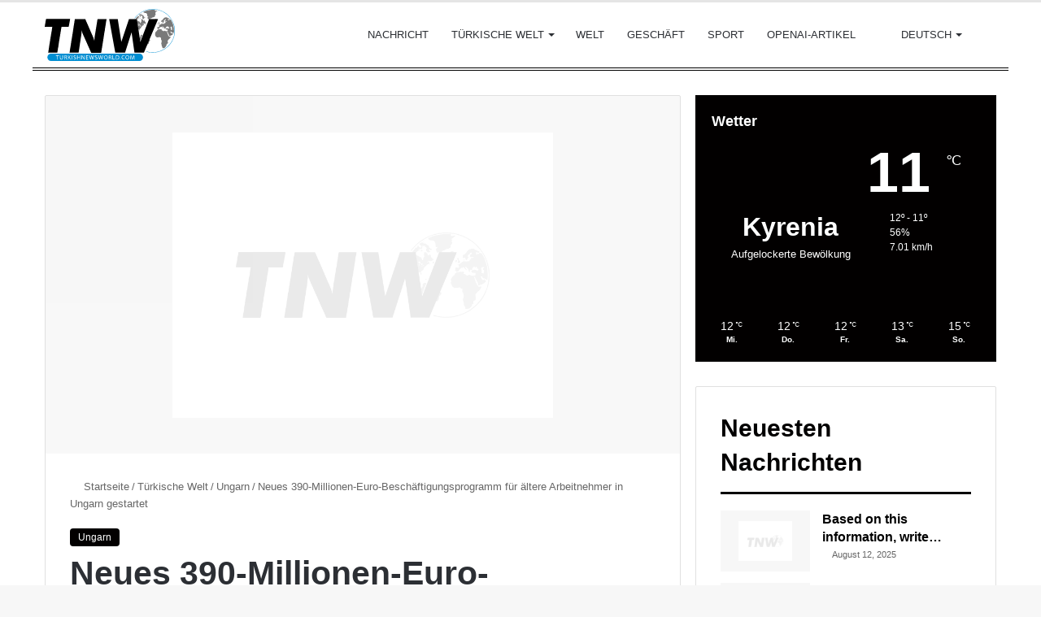

--- FILE ---
content_type: text/html; charset=UTF-8
request_url: https://de.turkishnewsworld.com/neues-390-millionen-euro-beschaeftigungsprogramm-fuer-aeltere-arbeitnehmer-in-ungarn-gestartet/
body_size: 56076
content:
<!DOCTYPE html><html lang="de" data-skin="light" prefix="og: http://ogp.me/ns#"><head><script data-no-optimize="1">var litespeed_docref=sessionStorage.getItem("litespeed_docref");litespeed_docref&&(Object.defineProperty(document,"referrer",{get:function(){return litespeed_docref}}),sessionStorage.removeItem("litespeed_docref"));</script> <meta charset="UTF-8"/><link rel="profile" href="//gmpg.org/xfn/11"/><title>Neues 390-Millionen-Euro-Beschäftigungsprogramm für ältere Arbeitnehmer in Ungarn gestartet &#8211; Turkish News World</title><meta http-equiv='x-dns-prefetch-control' content='on'><link rel='dns-prefetch' href="//cdnjs.cloudflare.com/"/><link rel='dns-prefetch' href="//ajax.googleapis.com/"/><link rel='dns-prefetch' href="//fonts.googleapis.com/"/><link rel='dns-prefetch' href="//fonts.gstatic.com/"/><link rel='dns-prefetch' href="//s.gravatar.com/"/><link rel='dns-prefetch' href="//www.google-analytics.com/"/><link rel='preload' as='image' href="//turkishnewsworld.com/wp-content/uploads/2023/05/tnw-logo2.svg"><link rel='preload' as='font' href="/wp-content/themes/jannah/assets/fonts/tielabs-fonticon/tielabs-fonticon.woff" type='font/woff' crossorigin='anonymous'/><link rel='preload' as='script' href="//ajax.googleapis.com/ajax/libs/webfont/1/webfont.js"><style id='tie-critical-css' type='text/css'>:root{--brand-color:#0669ff;--dark-brand-color:#0051cc;--bright-color:#FFF;--base-color:#2c2f34}html{-ms-touch-action:manipulation;touch-action:manipulation;-webkit-text-size-adjust:100%;-ms-text-size-adjust:100%}article,aside,details,figcaption,figure,footer,header,main,menu,nav,section,summary{display:block}audio,canvas,progress,video{display:inline-block}audio:not([controls]){display:none;height:0}progress{vertical-align:baseline}template,[hidden]{display:none}a{background-color:transparent}a:active,a:hover{outline-width:0}abbr[title]{border-bottom:none;text-decoration:underline;text-decoration:underline dotted}b,strong{font-weight:inherit}b,strong{font-weight:600}dfn{font-style:italic}mark{background-color:#ff0;color:#000}small{font-size:80%}sub,sup{font-size:75%;line-height:0;position:relative;vertical-align:baseline}sub{bottom:-0.25em}sup{top:-0.5em}img{border-style:none}svg:not(:root){overflow:hidden}figure{margin:1em 0}hr{box-sizing:content-box;height:0;overflow:visible}button,input,select,textarea{font:inherit}optgroup{font-weight:bold}button,input,select{overflow:visible}button,input,select,textarea{margin:0}button,select{text-transform:none}button,[type="button"],[type="reset"],[type="submit"]{cursor:pointer}[disabled]{cursor:default}button,html [type="button"],[type="reset"],[type="submit"]{-webkit-appearance:button}button::-moz-focus-inner,input::-moz-focus-inner{border:0;padding:0}button:-moz-focusring,input:-moz-focusring{outline:1px dotted ButtonText}fieldset{border:1px solid #c0c0c0;margin:0 2px;padding:0.35em 0.625em 0.75em}legend{box-sizing:border-box;color:inherit;display:table;max-width:100%;padding:0;white-space:normal}textarea{overflow:auto}[type="checkbox"],[type="radio"]{box-sizing:border-box;padding:0}[type="number"]::-webkit-inner-spin-button,[type="number"]::-webkit-outer-spin-button{height:auto}[type="search"]{-webkit-appearance:textfield}[type="search"]::-webkit-search-cancel-button,[type="search"]::-webkit-search-decoration{-webkit-appearance:none}*{padding:0;margin:0;list-style:none;border:0;outline:none;box-sizing:border-box}*:before,*:after{box-sizing:border-box}body{background:#F7F7F7;color:var(--base-color);font-family:-apple-system, BlinkMacSystemFont, "Segoe UI", Roboto, Oxygen, Oxygen-Sans, Ubuntu, Cantarell, "Helvetica Neue", "Open Sans", Arial, sans-serif;font-size:13px;line-height:21px}h1,h2,h3,h4,h5,h6,.the-subtitle{line-height:1.4;font-weight:600}h1{font-size:41px;font-weight:700}h2{font-size:27px}h3{font-size:23px}h4,.the-subtitle{font-size:17px}h5{font-size:13px}h6{font-size:12px}a{color:var(--base-color);text-decoration:none;transition:0.15s}.brand-title,a:hover{color:var(--brand-color)}img,object,embed{max-width:100%;height:auto}iframe{max-width:100%}p{line-height:21px}.says,.screen-reader-text,.comment-form-comment label{clip:rect(1px, 1px, 1px, 1px);position:absolute !important;height:1px;width:1px;overflow:hidden}.stream-title{margin-bottom:3px;font-size:11px;color:#a5a5a5;display:block}.stream-item{text-align:center;position:relative;z-index:2;margin:20px 0;padding:0}.stream-item iframe{margin:0 auto}.stream-item img{max-width:100%;width:auto;height:auto;margin:0 auto;display:inline-block;vertical-align:middle}.stream-item.stream-item-above-header{margin:0}.stream-item.stream-item-between .post-item-inner{width:100%;display:block}.post-layout-8.is-header-layout-1.has-header-ad .entry-header-outer,body.post-layout-8.has-header-below-ad .entry-header-outer{padding-top:0}.stream-item-top-wrapper ~ .stream-item-below-header,.is-header-layout-1.has-header-ad.post-layout-6 .featured-area,.has-header-below-ad.post-layout-6 .featured-area{margin-top:0}.has-header-below-ad .fullwidth-entry-title.container-wrapper,.is-header-layout-1.has-header-ad .fullwidth-entry-title,.is-header-layout-1.has-header-ad .is-first-section,.has-header-below-ad .is-first-section{padding-top:0;margin-top:0}@media (max-width: 991px){body:not(.is-header-layout-1).has-header-below-ad.has-header-ad .top-nav-below .has-breaking-news{margin-bottom:20px}.has-header-ad .fullwidth-entry-title.container-wrapper,.has-header-ad.has-header-below-ad .stream-item-below-header,.single.has-header-ad:not(.has-header-below-ad) #content,.page.has-header-ad:not(.has-header-below-ad) #content{margin-top:0}.has-header-ad .is-first-section{padding-top:0}.has-header-ad:not(.has-header-below-ad) .buddypress-header-outer{margin-bottom:15px}}.has-full-width-logo .stream-item-top-wrapper,.header-layout-2 .stream-item-top-wrapper{width:100%;max-width:100%;float:none;clear:both}@media (min-width: 992px){.header-layout-2.has-normal-width-logo .stream-item-top-wrapper{margin-top:0}}.header-layout-3.no-stream-item .logo-container{width:100%;float:none}@media (min-width: 992px){.header-layout-3.has-normal-width-logo .stream-item-top img{float:right}}@media (max-width: 991px){.header-layout-3.has-normal-width-logo .stream-item-top{clear:both}}#background-stream-cover{top:0;left:0;z-index:0;overflow:hidden;width:100%;height:100%;position:fixed}@media (max-width: 768px){.hide_banner_header .stream-item-above-header,.hide_banner_top .stream-item-top-wrapper,.hide_banner_below_header .stream-item-below-header,.hide_banner_bottom .stream-item-above-footer,.hide_banner_above .stream-item-above-post,.hide_banner_above_content .stream-item-above-post-content,.hide_banner_below_content .stream-item-below-post-content,.hide_banner_below .stream-item-below-post,.hide_banner_comments .stream-item-below-post-comments,.hide_breaking_news #top-nav,.hide_sidebars .sidebar,.hide_footer_tiktok #footer-tiktok,.hide_footer_instagram #footer-instagram,.hide_footer #footer-widgets-container,.hide_copyright #site-info,.hide_breadcrumbs #breadcrumb,.hide_share_post_top .share-buttons-top,.hide_share_post_bottom .share-buttons-bottom,.hide_post_newsletter #post-newsletter,.hide_related #related-posts,.hide_read_next #read-next-block,.hide_post_authorbio .post-components .about-author,.hide_post_nav .prev-next-post-nav,.hide_back_top_button #go-to-top,.hide_read_more_buttons .more-link,.hide_inline_related_posts #inline-related-post{display:none !important}}.tie-icon:before,[class^="tie-icon-"],[class*=" tie-icon-"]{font-family:'tiefonticon' !important;speak:never;font-style:normal;font-weight:normal;font-variant:normal;text-transform:none;line-height:1;-webkit-font-smoothing:antialiased;-moz-osx-font-smoothing:grayscale;display:inline-block}body.tie-no-js a.remove,body.tie-no-js .tooltip,body.tie-no-js .woocommerce-message,body.tie-no-js .woocommerce-error,body.tie-no-js .woocommerce-info,body.tie-no-js .bbp-template-notice,body.tie-no-js .indicator-hint,body.tie-no-js .menu-counter-bubble-outer,body.tie-no-js .notifications-total-outer,body.tie-no-js .comp-sub-menu,body.tie-no-js .menu-sub-content{display:none !important}body.tie-no-js .fa,body.tie-no-js .fas,body.tie-no-js .far,body.tie-no-js .fab,body.tie-no-js .tie-icon:before,body.tie-no-js [class^="tie-icon-"],body.tie-no-js [class*=" tie-icon-"],body.tie-no-js .weather-icon{visibility:hidden !important}body.tie-no-js [class^="tie-icon-"]:before,body.tie-no-js [class*=" tie-icon-"]:before{content:"\f105"}.tie-popup,#autocomplete-suggestions{display:none}.container{margin-right:auto;margin-left:auto;padding-left:15px;padding-right:15px}.container:after{content:"";display:table;clear:both}@media (min-width: 768px){.container{width:100%}}@media (min-width: 1200px){.container{max-width:1200px}}.tie-row{margin-left:-15px;margin-right:-15px}.tie-row:after{content:"";display:table;clear:both}.tie-col-xs-1,.tie-col-sm-1,.tie-col-md-1,.tie-col-xs-2,.tie-col-sm-2,.tie-col-md-2,.tie-col-xs-3,.tie-col-sm-3,.tie-col-md-3,.tie-col-xs-4,.tie-col-sm-4,.tie-col-md-4,.tie-col-xs-5,.tie-col-sm-5,.tie-col-md-5,.tie-col-xs-6,.tie-col-sm-6,.tie-col-md-6,.tie-col-xs-7,.tie-col-sm-7,.tie-col-md-7,.tie-col-xs-8,.tie-col-sm-8,.tie-col-md-8,.tie-col-xs-9,.tie-col-sm-9,.tie-col-md-9,.tie-col-xs-10,.tie-col-sm-10,.tie-col-md-10,.tie-col-xs-11,.tie-col-sm-11,.tie-col-md-11,.tie-col-xs-12,.tie-col-sm-12,.tie-col-md-12{position:relative;min-height:1px;padding-left:15px;padding-right:15px}.tie-col-xs-1,.tie-col-xs-2,.tie-col-xs-3,.tie-col-xs-4,.tie-col-xs-5,.tie-col-xs-6,.tie-col-xs-7,.tie-col-xs-8,.tie-col-xs-9,.tie-col-xs-10,.tie-col-xs-11,.tie-col-xs-12{float:left}.tie-col-xs-1{width:8.33333%}.tie-col-xs-2{width:16.66667%}.tie-col-xs-3{width:25%}.tie-col-xs-4{width:33.33333%}.tie-col-xs-5{width:41.66667%}.tie-col-xs-6{width:50%}.tie-col-xs-7{width:58.33333%}.tie-col-xs-8{width:66.66667%}.tie-col-xs-9{width:75%}.tie-col-xs-10{width:83.33333%}.tie-col-xs-11{width:91.66667%}.tie-col-xs-12{width:100%}@media (min-width: 768px){.tie-col-sm-1,.tie-col-sm-2,.tie-col-sm-3,.tie-col-sm-4,.tie-col-sm-5,.tie-col-sm-6,.tie-col-sm-7,.tie-col-sm-8,.tie-col-sm-9,.tie-col-sm-10,.tie-col-sm-11,.tie-col-sm-12{float:left}.tie-col-sm-1{width:8.33333%}.tie-col-sm-2{width:16.66667%}.tie-col-sm-3{width:25%}.tie-col-sm-4{width:33.33333%}.tie-col-sm-5{width:41.66667%}.tie-col-sm-6{width:50%}.tie-col-sm-7{width:58.33333%}.tie-col-sm-8{width:66.66667%}.tie-col-sm-9{width:75%}.tie-col-sm-10{width:83.33333%}.tie-col-sm-11{width:91.66667%}.tie-col-sm-12{width:100%}}@media (min-width: 992px){.tie-col-md-1,.tie-col-md-2,.tie-col-md-3,.tie-col-md-4,.tie-col-md-5,.tie-col-md-6,.tie-col-md-7,.tie-col-md-8,.tie-col-md-9,.tie-col-md-10,.tie-col-md-11,.tie-col-md-12{float:left}.tie-col-md-1{width:8.33333%}.tie-col-md-2{width:16.66667%}.tie-col-md-3{width:25%}.tie-col-md-4{width:33.33333%}.tie-col-md-5{width:41.66667%}.tie-col-md-6{width:50%}.tie-col-md-7{width:58.33333%}.tie-col-md-8{width:66.66667%}.tie-col-md-9{width:75%}.tie-col-md-10{width:83.33333%}.tie-col-md-11{width:91.66667%}.tie-col-md-12{width:100%}}.tie-alignleft{float:left}.tie-alignright{float:right}.tie-aligncenter{clear:both;margin-left:auto;margin-right:auto}.fullwidth{width:100% !important}.alignleft{float:left;margin:0.375em 1.75em 1em 0}.alignright{float:right;margin:0.375em 0 1em 1.75em}.aligncenter{clear:both;display:block;margin:0 auto 1.75em;text-align:center;margin-left:auto;margin-right:auto;margin-top:6px;margin-bottom:6px}@media (max-width: 767px){.entry .alignright,.entry .alignright img,.entry .alignleft,.entry .alignleft img{float:none;clear:both;display:block;margin:0 auto 1.75em}}.clearfix:before,.clearfix:after{content:"\0020";display:block;height:0;overflow:hidden}.clearfix:after{clear:both}.tie-container,#tie-wrapper{height:100%;min-height:650px}.tie-container{position:relative;overflow:hidden}#tie-wrapper{background:#fff;position:relative;z-index:108;height:100%;margin:0 auto}.container-wrapper{background:#ffffff;border:1px solid rgba(0,0,0,0.1);border-radius:2px;padding:30px}#content{margin-top:30px}@media (max-width: 991px){#content{margin-top:15px}}.site-content{-ms-word-wrap:break-word;word-wrap:break-word}.boxed-layout #tie-wrapper,.boxed-layout .fixed-nav{max-width:1230px}.boxed-layout.wrapper-has-shadow #tie-wrapper{box-shadow:0 1px 7px rgba(171,171,171,0.5)}@media (min-width: 992px){.boxed-layout #main-nav.fixed-nav,.boxed-layout #tie-wrapper{width:95%}}@media (min-width: 992px){.framed-layout #tie-wrapper{margin-top:25px;margin-bottom:25px}}@media (min-width: 992px){.border-layout #tie-container{margin:25px}.border-layout:after,.border-layout:before{background:inherit;content:"";display:block;height:25px;left:0;bottom:0;position:fixed;width:100%;z-index:110}.border-layout:before{top:0;bottom:auto}.border-layout.admin-bar:before{top:32px}.border-layout #main-nav.fixed-nav{left:25px;right:25px;width:calc(100% - 50px)}}.theme-header{background:#fff;position:relative;z-index:999}.theme-header:after{content:"";display:table;clear:both}.theme-header.has-shadow{box-shadow:0 0 10px 5px rgba(0,0,0,0.1)}.theme-header.top-nav-below .top-nav{z-index:8}.is-stretch-header .container{max-width:100%}.logo-row{position:relative}#logo{margin-top:40px;margin-bottom:40px;display:block;float:left}#logo img{vertical-align:middle}#logo img[src*='.svg']{width:100% !important}@-moz-document url-prefix(){#logo img[src*='.svg']{height:100px}}#logo a{display:inline-block}#logo .h1-off{position:absolute;top:-9000px;left:-9000px}#logo.text-logo a{color:var(--brand-color)}#logo.text-logo a:hover{color:var(--dark-brand-color);opacity:0.8}#tie-logo-inverted,#tie-sticky-logo-inverted{display:none}.tie-skin-inverted #tie-sticky-logo-inverted,.tie-skin-inverted #tie-logo-inverted{display:block}.tie-skin-inverted #tie-sticky-logo-default,.tie-skin-inverted #tie-logo-default{display:none}.logo-text{font-size:50px;line-height:50px;font-weight:bold}@media (max-width: 670px){.logo-text{font-size:30px}}.has-full-width-logo.is-stretch-header .logo-container{padding:0}.has-full-width-logo #logo{margin:0}.has-full-width-logo #logo a,.has-full-width-logo #logo img{width:100%;height:auto;display:block}.has-full-width-logo #logo,.header-layout-2 #logo{float:none;text-align:center}.has-full-width-logo #logo img,.header-layout-2 #logo img{margin-right:auto;margin-left:auto}.has-full-width-logo .logo-container,.header-layout-2 .logo-container{width:100%;float:none}@media (max-width: 991px){#theme-header.has-normal-width-logo #logo{margin:14px 0 !important;text-align:left;line-height:1}#theme-header.has-normal-width-logo #logo img{width:auto;height:auto;max-width:190px}}@media (max-width: 479px){#theme-header.has-normal-width-logo #logo img{max-width:160px;max-height:60px !important}}@media (max-width: 991px){#theme-header.mobile-header-default:not(.header-layout-1) #logo,#theme-header.mobile-header-default.header-layout-1 .header-layout-1-logo{-webkit-flex-grow:10;-ms-flex-positive:10;flex-grow:10}#theme-header.mobile-header-centered.header-layout-1 .header-layout-1-logo{width:auto !important}#theme-header.mobile-header-centered #logo{float:none;text-align:center}}.components{float:right}.components>li{position:relative;float:right;list-style:none}.components>li.social-icons-item{margin:0}.components>li>a{display:block;position:relative;width:30px;text-align:center;line-height:inherit;font-size:16px}.components>li>a:hover,.components>li:hover>a{z-index:2}.components .avatar{border-radius:100%;position:relative;top:4px;max-width:20px}.components a.follow-btn{width:auto;padding-left:15px;padding-right:15px;overflow:hidden}.components .follow-btn .tie-icon-plus{font-size:13px}.components .follow-btn .follow-text{font-size:12px;margin-left:8px;display:block;float:right}.components .search-bar{width:auto;border:solid rgba(0,0,0,0.1);border-width:0 1px;margin-left:10px}.components #search{position:relative;background:transparent}.components #search-input{border:0;margin-bottom:0;line-height:inherit;width:100%;background:transparent;padding:0 25px 0 10px;border-radius:0;box-sizing:border-box;font-size:inherit}.components #search-input:hover{background:rgba(0,0,0,0.03)}.components #search-input:focus{background:rgba(0,0,0,0.03);box-shadow:none}.components #search-submit{position:absolute;right:0;top:0;width:40px;line-height:inherit;color:#777777;background:transparent;font-size:15px;padding:0;transition:color 0.15s}.components #search-submit:hover{color:var(--brand-color)}#search-submit .tie-icon-spinner{color:#555;cursor:default;-webkit-animation:tie-spin 3s infinite linear;animation:tie-spin 3s infinite linear}.top-nav-boxed .components li:first-child.weather-menu-item,.main-nav-boxed .components li:first-child.weather-menu-item,.components .search-bar+.weather-menu-item{padding-right:10px}.popup-login-icon.has-title a{width:auto;padding:0 8px}.popup-login-icon.has-title span{line-height:unset;float:left}.popup-login-icon.has-title .login-title{position:relative;font-size:13px;padding-left:4px}.weather-menu-item{display:-webkit-flex;display:-ms-flexbox;display:flex;-webkit-align-items:center;-ms-flex-align:center;align-items:center;padding-right:5px;overflow:hidden}.weather-menu-item:after{content:'t';visibility:hidden;width:0}.weather-menu-item .weather-wrap{padding:0;overflow:inherit;line-height:23px}.weather-menu-item .weather-forecast-day{display:block;float:left;width:auto;padding:0 5px;line-height:initial}.weather-menu-item .weather-forecast-day .weather-icon{font-size:26px;margin-bottom:0}.weather-menu-item .city-data{float:left;display:block;font-size:12px}.weather-menu-item .weather-current-temp{font-size:16px;font-weight:400}.weather-menu-item .weather-current-temp sup{font-size:9px;top:-2px}.weather-menu-item .theme-notice{padding:0 10px}.components .tie-weather-widget{color:var(--base-color)}.main-nav-dark .main-nav .tie-weather-widget{color:#ffffff}.top-nav-dark .top-nav .tie-weather-widget{color:#ccc}.components .icon-basecloud-bg:after{color:#ffffff}.main-nav-dark .main-nav .icon-basecloud-bg:after{color:#1f2024}.top-nav-dark .top-nav .icon-basecloud-bg:after{color:#1f2024}.header-layout-1 #menu-components-wrap{display:-webkit-flex;display:-ms-flexbox;display:flex;-webkit-justify-content:flex-end;-ms-flex-pack:end;justify-content:flex-end}@media (max-width: 991px){.header-layout-1 #main-nav [class*="tie-col-md"]{float:left;width:auto}}.header-layout-1 .main-menu-wrapper{display:table;width:100%}.header-layout-1 #logo{line-height:1;float:left;margin-top:20px;margin-bottom:20px}.header-layout-1 .header-layout-1-logo{display:table-cell;vertical-align:middle;float:none}.header-layout-1 #main-nav .components .search-bar{border:none}.header-layout-1 #main-nav .components #search-input{border:1px solid rgba(0,0,0,0.1);line-height:initial;padding-top:10px;padding-bottom:10px}.header-layout-1.main-nav-dark #main-nav .components #search-input{border-color:rgba(255,255,255,0.07)}.header-layout-2 #menu-components-wrap{display:-webkit-flex;display:-ms-flexbox;display:flex;-webkit-justify-content:center;-ms-flex-pack:center;justify-content:center}.header-layout-4 #menu-components-wrap{-webkit-justify-content:flex-start;-ms-flex-pack:start;justify-content:flex-start;padding-left:25px}.header-layout-4 #menu-components-wrap .main-menu-wrap{-webkit-flex-grow:1;-ms-flex-positive:1;flex-grow:1}.is-header-bg-extended #theme-header,.is-header-bg-extended #theme-header.header-layout-1 #main-nav:not(.fixed-nav){background:transparent !important;display:inline-block !important;width:100% !important;box-shadow:none !important;transition:background 0.3s}.is-header-bg-extended #theme-header:before,.is-header-bg-extended #theme-header.header-layout-1 #main-nav:not(.fixed-nav):before{content:"";position:absolute;width:100%;left:0;right:0;top:0;height:150px;background-image:linear-gradient(to top, transparent, rgba(0,0,0,0.5))}@media (max-width: 991px){.is-header-bg-extended #tie-wrapper #theme-header .logo-container:not(.fixed-nav){background:transparent;box-shadow:none;transition:background 0.3s}}.is-header-bg-extended .has-background .is-first-section{margin-top:-350px !important}.is-header-bg-extended .has-background .is-first-section>*{padding-top:350px !important}.rainbow-line{height:3px;width:100%;position:relative;z-index:2;background-image:linear-gradient(to right, #f76570 0%, #f76570 8%, #f3a46b 8%, #f3a46b 16%, #f3a46b 16%, #ffd205 16%, #ffd205 24%, #ffd205 24%, #1bbc9b 24%, #1bbc9b 25%, #1bbc9b 32%, #14b9d5 32%, #14b9d5 40%, #c377e4 40%, #c377e4 48%, #f76570 48%, #f76570 56%, #f3a46b 56%, #f3a46b 64%, #ffd205 64%, #ffd205 72%, #1bbc9b 72%, #1bbc9b 80%, #14b9d5 80%, #14b9d5 80%, #14b9d5 89%, #c377e4 89%, #c377e4 100%)}@media (max-width: 991px){.logo-container,.header-layout-1 .main-menu-wrapper{border-width:0;display:-webkit-flex;display:-ms-flexbox;display:flex;-webkit-flex-flow:row nowrap;-ms-flex-flow:row nowrap;flex-flow:row nowrap;-webkit-align-items:center;-ms-flex-align:center;align-items:center;-webkit-justify-content:space-between;-ms-flex-pack:justify;justify-content:space-between}}.mobile-header-components{display:none;z-index:10;height:30px;line-height:30px;-webkit-flex-wrap:nowrap;-ms-flex-wrap:nowrap;flex-wrap:nowrap;-webkit-flex:1 1 0%;-ms-flex:1 1 0%;flex:1 1 0%}.mobile-header-components .components{float:none;display:-webkit-flex !important;display:-ms-flexbox !important;display:flex !important;-webkit-justify-content:stretch;-ms-flex-pack:stretch;justify-content:stretch}.mobile-header-components .components li.custom-menu-link{display:inline-block;float:none}.mobile-header-components .components li.custom-menu-link>a{width:20px;padding-bottom:15px}.mobile-header-components .components li.custom-menu-link>a .menu-counter-bubble{right:calc(50% - 10px);bottom:-10px}.header-layout-1.main-nav-dark .mobile-header-components .components li.custom-menu-link>a{color:#fff}.dark-skin .mobile-header-components .components a.button.guest-btn:not(:hover){background:#23262a;border-color:#23262a;color:#fff}.mobile-header-components .components .comp-sub-menu{padding:10px}.dark-skin .mobile-header-components .components .comp-sub-menu{background:#1f2024}.mobile-header-components [class^="tie-icon-"],.mobile-header-components [class*=" tie-icon-"]{font-size:18px;width:20px;height:20px;vertical-align:middle}.mobile-header-components .tie-mobile-menu-icon{font-size:20px}.mobile-header-components .tie-icon-grid-9,.mobile-header-components .tie-icon-grid-4{-webkit-transform:scale(1.75);-ms-transform:scale(1.75);transform:scale(1.75)}.mobile-header-components .nav-icon{display:inline-block;width:20px;height:2px;background-color:var(--base-color);position:relative;top:-4px;transition:background 0.4s ease}.mobile-header-components .nav-icon:before,.mobile-header-components .nav-icon:after{position:absolute;right:0;background-color:var(--base-color);content:'';display:block;width:100%;height:100%;transition:background 0.4s, right .2s ease, -webkit-transform 0.4s;transition:transform 0.4s, background 0.4s, right .2s ease;transition:transform 0.4s, background 0.4s, right .2s ease, -webkit-transform 0.4s;-webkit-transform:translateZ(0);transform:translateZ(0);-webkit-backface-visibility:hidden;backface-visibility:hidden}.mobile-header-components .nav-icon:before{-webkit-transform:translateY(-7px);-ms-transform:translateY(-7px);transform:translateY(-7px)}.mobile-header-components .nav-icon:after{-webkit-transform:translateY(7px);-ms-transform:translateY(7px);transform:translateY(7px)}.mobile-header-components .nav-icon.is-layout-2:before,.mobile-header-components .nav-icon.is-layout-2:after{width:70%;right:15%}.mobile-header-components .nav-icon.is-layout-3:after{width:60%}.mobile-header-components .nav-icon.is-layout-4:after{width:60%;right:auto;left:0}.dark-skin .mobile-header-components .nav-icon,.dark-skin .mobile-header-components .nav-icon:before,.dark-skin .mobile-header-components .nav-icon:after,.main-nav-dark.header-layout-1 .mobile-header-components .nav-icon,.main-nav-dark.header-layout-1 .mobile-header-components .nav-icon:before,.main-nav-dark.header-layout-1 .mobile-header-components .nav-icon:after{background-color:#ffffff}.dark-skin .mobile-header-components .nav-icon .menu-text,.main-nav-dark.header-layout-1 .mobile-header-components .nav-icon .menu-text{color:#ffffff}.mobile-header-components .menu-text-wrapper{white-space:nowrap;width:auto !important}.mobile-header-components .menu-text{color:var(--base-color);line-height:30px;font-size:12px;padding:0 0 0 5px;display:inline-block;transition:color 0.4s}.dark-skin .mobile-header-components .menu-text,.main-nav-dark.header-layout-1 .mobile-header-components .menu-text{color:#ffffff}#mobile-header-components-area_1 .components li.custom-menu-link>a{margin-right:15px}#mobile-header-components-area_1 .comp-sub-menu{left:0;right:auto}#mobile-header-components-area_2 .components{-webkit-flex-direction:row-reverse;-ms-flex-direction:row-reverse;flex-direction:row-reverse}#mobile-header-components-area_2 .components li.custom-menu-link>a{margin-left:15px}#mobile-menu-icon:hover .nav-icon,#mobile-menu-icon:hover .nav-icon:before,#mobile-menu-icon:hover .nav-icon:after{background-color:var(--brand-color)}@media (max-width: 991px){.logo-container:before,.logo-container:after{height:1px}.mobile-components-row .logo-wrapper{height:auto !important}.mobile-components-row .logo-container,.mobile-components-row.header-layout-1 .main-menu-wrapper{-webkit-flex-wrap:wrap;-ms-flex-wrap:wrap;flex-wrap:wrap}.mobile-components-row:not(.header-layout-1) #logo,.mobile-components-row.header-layout-1 .header-layout-1-logo{-webkit-flex:1 0 100%;-ms-flex:1 0 100%;flex:1 0 100%;-webkit-order:-1;-ms-flex-order:-1;order:-1}.mobile-components-row .mobile-header-components{padding:5px 0;height:45px}.mobile-components-row .mobile-header-components .components li.custom-menu-link>a{padding-bottom:0}#tie-body #mobile-container,.mobile-header-components{display:block}#slide-sidebar-widgets{display:none}}.top-nav{background-color:#ffffff;position:relative;z-index:10;line-height:35px;border:1px solid rgba(0,0,0,0.1);border-width:1px 0;color:var(--base-color)}.main-nav-below.top-nav-above .top-nav{border-top-width:0}.top-nav a:not(.button):not(:hover){color:var(--base-color)}.top-nav .components>li:hover>a{color:var(--brand-color)}.topbar-wrapper{display:-webkit-flex;display:-ms-flexbox;display:flex;min-height:35px}.top-nav.has-menu .topbar-wrapper,.top-nav.has-components .topbar-wrapper{display:block}.top-nav .tie-alignleft,.top-nav .tie-alignright{-webkit-flex-grow:1;-ms-flex-positive:1;flex-grow:1;position:relative}.top-nav.has-breaking-news .tie-alignleft{-webkit-flex:1 0 100px;-ms-flex:1 0 100px;flex:1 0 100px}.top-nav.has-breaking-news .tie-alignright{-webkit-flex-grow:0;-ms-flex-positive:0;flex-grow:0;z-index:1}.top-nav.has-date-components .tie-alignleft .components>li:first-child:not(.search-bar),.top-nav.has-date-components-menu .components>li:first-child:not(.search-bar),.top-nav-boxed .top-nav.has-components .components>li:first-child:not(.search-bar){border-width:0}@media (min-width: 992px){.header-layout-1.top-nav-below:not(.has-shadow) .top-nav{border-width:0 0 1px}}.topbar-today-date{float:left;padding-right:15px;font-size:12px;-webkit-flex-shrink:0;-ms-flex-negative:0;flex-shrink:0}.topbar-today-date:before{font-size:13px;content:"\f017"}.top-menu .menu a{padding:0 10px}.top-menu .menu li:hover>a{color:var(--brand-color)}.top-menu .menu ul{display:none;position:absolute;background:#ffffff}.top-menu .menu li:hover>ul{display:block}.top-menu .menu li{position:relative}.top-menu .menu ul.sub-menu a{width:180px;line-height:20px;padding:7px 15px}.tie-alignright .top-menu{float:right;border-width:0 1px}.top-menu .menu .tie-current-menu>a{color:var(--brand-color)}@media (min-width: 992px){.top-nav-boxed .top-nav{background:transparent !important;border-width:0}.top-nav-boxed .topbar-today-date{padding:0 15px}.top-nav-boxed .top-nav{background:transparent;border-width:0}.top-nav-boxed .topbar-wrapper{background:#ffffff;border:1px solid rgba(0,0,0,0.1);border-width:0 1px 1px;width:100%}.top-nav-boxed.main-nav-above.top-nav-below:not(.header-layout-1) .topbar-wrapper{border-width:1px}.top-nav-boxed.has-shadow.top-nav-below .topbar-wrapper,.top-nav-boxed.has-shadow.top-nav-below-main-nav .topbar-wrapper{border-width:1px 1px 0 !important}.top-nav-boxed.main-nav-below.top-nav-below-main-nav .has-breaking-news .topbar-wrapper{border-left-width:0 !important}.top-nav-boxed .has-menu .topbar-wrapper,.top-nav-boxed .has-components .topbar-wrapper{border-width:0 1px 1px}.top-nav-boxed .tie-alignright .search-bar{border-right-width:0}.top-nav-boxed .tie-alignleft .search-bar{border-left-width:0}.top-nav-boxed .has-date-components .tie-alignleft .search-bar,.top-nav-boxed .has-date-components-menu .tie-alignleft .search-bar{border-left-width:1px}}.top-nav .tie-alignleft .components,.top-nav .tie-alignleft .components>li{float:left}.top-nav .tie-alignleft .comp-sub-menu{right:auto;left:-1px}.top-nav-dark .top-nav{background-color:#2c2e32;color:#ccc}.top-nav-dark .top-nav *{border-color:rgba(255,255,255,0.1)}.top-nav-dark .top-nav .breaking a{color:#ccc}.top-nav-dark .top-nav .breaking a:hover{color:#ffffff}.top-nav-dark .top-nav .components>li>a,.top-nav-dark .top-nav .components>li.social-icons-item .social-link:not(:hover) span{color:#ccc}.top-nav-dark .top-nav .components>li:hover>a{color:#ffffff}.top-nav-dark .top-nav .top-menu li a{color:#ccc;border-color:rgba(255,255,255,0.04)}.top-nav-dark .top-menu ul{background:#2c2e32}.top-nav-dark .top-menu li:hover>a{background:rgba(0,0,0,0.1);color:var(--brand-color)}.top-nav-dark.top-nav-boxed .top-nav{background-color:transparent}.top-nav-dark.top-nav-boxed .topbar-wrapper{background-color:#2c2e32}.top-nav-dark.top-nav-boxed.top-nav-above.main-nav-below .topbar-wrapper{border-width:0}.top-nav-light #top-nav .weather-icon .icon-cloud,.top-nav-light #top-nav .weather-icon .icon-basecloud-bg,.top-nav-light #top-nav .weather-icon .icon-cloud-behind,.main-nav-light #main-nav .weather-icon .icon-cloud,.main-nav-light #main-nav .weather-icon .icon-basecloud-bg,.main-nav-light #main-nav .weather-icon .icon-cloud-behind{color:#d3d3d3}@media (max-width: 991px){.top-nav:not(.has-breaking-news),.topbar-today-date,.top-menu,.theme-header .components{display:none}}.breaking{display:none}.main-nav-wrapper{position:relative;z-index:4}.main-nav-below.top-nav-below-main-nav .main-nav-wrapper{z-index:9}.main-nav-above.top-nav-below .main-nav-wrapper{z-index:10}.main-nav{background-color:var(--main-nav-background);color:var(--main-nav-primary-color);position:relative;border:1px solid var(--main-nav-main-border-color);border-width:1px 0}.main-menu-wrapper{border:0 solid var(--main-nav-main-border-color);position:relative}@media (min-width: 992px){.header-menu{float:left}.header-menu .menu li{display:block;float:left}.header-menu .menu a{display:block;position:relative}.header-menu .menu .sub-menu a{padding:8px 10px}.header-menu .menu a:hover,.header-menu .menu li:hover>a{z-index:2}.header-menu .menu ul{box-shadow:0 2px 5px rgba(0,0,0,0.1)}.header-menu .menu ul li{position:relative}.header-menu .menu ul a{border-width:0 0 1px;transition:0.15s}.header-menu .menu ul ul{top:0;left:100%}#main-nav{z-index:9;line-height:60px}#main-nav .search-bar{border-color:var(--main-nav-main-border-color)}.top-nav-below-main-nav #main-nav .main-menu>ul>li,.header-layout-1.top-nav-below #main-nav .main-menu>ul>li{border-bottom:0;margin-bottom:0}.main-menu .menu a{transition:0.15s}.main-menu .menu>li>a{padding:0 14px;font-size:13px;font-weight:600}.main-menu .menu>li>.menu-sub-content{border-top:2px solid var(--main-nav-primary-color)}.main-menu .menu>li.tie-current-menu{border-bottom:5px solid var(--main-nav-primary-color);margin-bottom:-5px}.main-menu .menu>li.tie-current-menu>a:after{content:"";width:20px;height:2px;position:absolute;margin-top:17px;left:50%;top:50%;bottom:auto;right:auto;-webkit-transform:translateX(-50%) translateY(-50%);-ms-transform:translateX(-50%) translateY(-50%);transform:translateX(-50%) translateY(-50%);background:#2c2f34;transition:0.3s}.main-menu .menu>li.is-icon-only>a{padding:0 20px;line-height:inherit}.main-menu .menu>li.is-icon-only>a:after,.main-menu .menu>li.is-icon-only>a:before{display:none}.main-menu .menu>li.is-icon-only>a .tie-menu-icon{font-size:160%;-webkit-transform:translateY(15%);-ms-transform:translateY(15%);transform:translateY(15%)}.main-menu .menu ul{line-height:20px;z-index:1}.main-menu .menu .sub-menu .tie-menu-icon,.main-menu .menu .mega-recent-featured-list .tie-menu-icon,.main-menu .menu .mega-link-column .tie-menu-icon,.main-menu .menu .mega-cat-more-links .tie-menu-icon{width:20px}.main-menu .menu-sub-content{background:var(--main-nav-background);display:none;padding:15px;width:230px;position:absolute;box-shadow:0 2px 2px rgba(0,0,0,0.15)}.main-menu .menu-sub-content a{width:200px}.main-menu .menu-sub-content .menu-item-has-children>a:before{right:5px}.main-menu ul li:hover>.menu-sub-content,.main-menu ul li[aria-expanded="true"]>ul,.main-menu ul li[aria-expanded="true"]>.mega-menu-block{display:block;z-index:1}nav.main-nav .menu>li.tie-current-menu>a,nav.main-nav .menu>li:hover>a{background-color:var(--main-nav-primary-color);color:var(--main-nav-contrast-primary-color)}.header-layout-1 .main-menu-wrap .menu>li:only-child:not(.mega-menu){position:relative}.header-layout-1 .main-menu-wrap .menu>li:only-child>.menu-sub-content{right:0;left:auto}.header-layout-1 .main-menu-wrap .menu>li:only-child>.menu-sub-content ul{left:auto;right:100%}nav.main-nav .components>li:hover>a{color:var(--brand-color)}.main-nav .menu ul li:hover>a:not(.megamenu-pagination),.main-nav .components li a:hover,.main-nav .menu ul li.current-menu-item:not(.mega-link-column)>a{color:var(--main-nav-primary-color)}.main-nav .menu a,.main-nav .components li a{color:var(--main-nav-text-color)}.main-nav .components li a.button:hover,.main-nav .components li a.checkout-button{color:var(--main-nav-contrast-primary-color)}.main-nav-light{--main-nav-background:#FFFFFF;--main-nav-secondry-background:rgba(0,0,0,0.03);--main-nav-primary-color:var(--brand-color);--main-nav-contrast-primary-color:var(--bright-color);--main-nav-text-color:var(--base-color);--main-nav-secondry-text-color:rgba(0,0,0,0.5);--main-nav-main-border-color:rgba(0,0,0,0.1);--main-nav-secondry-border-color:rgba(0,0,0,0.08)}.main-nav-light.fixed-nav{background-color:rgba(255,255,255,0.95)}.main-nav-dark{--main-nav-background:#1f2024;--main-nav-secondry-background:rgba(0,0,0,0.2);--main-nav-primary-color:var(--brand-color);--main-nav-contrast-primary-color:var(--bright-color);--main-nav-text-color:#FFFFFF;--main-nav-secondry-text-color:rgba(225,255,255,0.5);--main-nav-main-border-color:rgba(255,255,255,0.07);--main-nav-secondry-border-color:rgba(255,255,255,0.04)}.main-nav-dark .main-nav,.main-nav-dark .main-nav ul.cats-horizontal li a{border-width:0}.main-nav-dark .main-nav.fixed-nav{background-color:rgba(31,32,36,0.95)}}@media (min-width: 992px){header .menu-item-has-children>a:before,.mega-menu>a:before{content:'';position:absolute;right:12px;margin-top:2px;top:50%;bottom:auto;-webkit-transform:translateY(-50%);-ms-transform:translateY(-50%);transform:translateY(-50%);width:0;height:0;border:4px solid transparent;border-top:4px solid #ffffff;transition:border 0.15s}header .menu-item-has-children .menu-item-has-children>a:before,.mega-menu .menu-item-has-children>a:before{border:4px solid transparent;border-left-color:#ffffff}.menu>.menu-item-has-children:not(.is-icon-only)>a,.menu .mega-menu:not(.is-icon-only)>a{padding-right:25px}.main-menu .menu>li.tie-current-menu>a:before,.main-menu .menu>li:hover>a:before{border-top-color:var(--bright-color)}.main-nav-light .main-nav .menu-item-has-children>a:before,.main-nav-light .mega-menu>a:before{border-top-color:var(--base-color)}.main-nav-light .main-nav .menu-item-has-children .menu-item-has-children>a:before,.main-nav-light .mega-menu .menu-item-has-children>a:before{border-top-color:transparent;border-left-color:var(--base-color)}.main-nav-light .main-nav .menu-item-has-children li:hover>a:before,.main-nav-light .mega-menu li:hover>a:before{border-left-color:var(--brand-color)}.top-nav-dark .top-menu .menu-item-has-children>a:before{border-top-color:#ccc}.top-nav-dark .top-menu .menu-item-has-children .menu-item-has-children>a:before{border-left-color:#ccc;border-top-color:transparent}}@media (min-width: 992px){.main-nav-boxed .main-nav{border-width:0}.main-nav-boxed .main-menu-wrapper{float:left;width:100%;background-color:var(--main-nav-background)}.main-nav-boxed .main-menu-wrapper .search-bar{border-right-width:0}.main-nav-boxed.main-nav-light .main-menu-wrapper{border-width:1px}.dark-skin .main-nav-boxed.main-nav-light .main-menu-wrapper{border-width:0}.main-nav-boxed.main-nav-light .fixed-nav .main-menu-wrapper{border-color:transparent}.main-nav-above.top-nav-above #main-nav:not(.fixed-nav){top:-1px}.main-nav-below.top-nav-below #main-nav:not(.fixed-nav){bottom:-1px}.dark-skin .main-nav-below.top-nav-above #main-nav{border-width:0}.dark-skin .main-nav-below.top-nav-below-main-nav #main-nav{border-top-width:0}}.main-nav-boxed .main-nav:not(.fixed-nav),.main-nav-boxed .fixed-nav .main-menu-wrapper,.theme-header:not(.main-nav-boxed) .fixed-nav .main-menu-wrapper{background:transparent !important}@media (min-width: 992px){.header-layout-1.main-nav-below.top-nav-above .main-nav{margin-top:-1px}.header-layout-1.main-nav-below.top-nav-above .top-nav{border-top-width:0}.header-layout-1.main-nav-below.top-nav-above .breaking-title{top:0;margin-bottom:-1px}}.header-layout-1.main-nav-below.top-nav-below-main-nav .main-nav-wrapper{z-index:9}.header-layout-1.main-nav-below.top-nav-below-main-nav .main-nav{margin-bottom:-1px;bottom:0;border-top-width:0}@media (min-width: 992px){.header-layout-1.main-nav-below.top-nav-below-main-nav .top-nav{margin-top:-1px}}.header-layout-1.has-shadow:not(.top-nav-below) .main-nav{border-bottom:0 !important}#theme-header.header-layout-1>div:only-child nav{border-width:0 !important}@media only screen and (min-width: 992px) and (max-width: 1100px){.main-nav .menu>li:not(.is-icon-only)>a{padding-left:7px;padding-right:7px}.main-nav .menu>li:not(.is-icon-only)>a:before{display:none}.main-nav .menu>li.is-icon-only>a{padding-left:15px;padding-right:15px}}.menu-tiny-label{font-size:10px;border-radius:10px;padding:2px 7px 3px;margin-left:3px;line-height:1;position:relative;top:-1px}.menu-tiny-label.menu-tiny-circle{border-radius:100%}@media (max-width: 991px){#sticky-logo{display:none}}@media (min-width: 992px){#sticky-logo{overflow:hidden;float:left;vertical-align:middle}#sticky-logo a{line-height:1;display:inline-block}#sticky-logo img{position:relative;vertical-align:middle;padding:8px 10px;top:-1px;max-height:50px}.just-before-sticky #sticky-logo img,.header-layout-1 #sticky-logo img{padding:0}.header-layout-1:not(.has-custom-sticky-logo) #sticky-logo{display:none}.theme-header #sticky-logo img{opacity:0;visibility:hidden;width:0 !important;-webkit-transform:translateY(75%);-ms-transform:translateY(75%);transform:translateY(75%);transition:opacity 0.6s cubic-bezier(0.55, 0, 0.1, 1),-webkit-transform 0.3s cubic-bezier(0.55, 0, 0.1, 1);transition:transform 0.3s cubic-bezier(0.55, 0, 0.1, 1),opacity 0.6s cubic-bezier(0.55, 0, 0.1, 1);transition:transform 0.3s cubic-bezier(0.55, 0, 0.1, 1),opacity 0.6s cubic-bezier(0.55, 0, 0.1, 1),-webkit-transform 0.3s cubic-bezier(0.55, 0, 0.1, 1)}.theme-header.header-layout-1:not(.has-custom-sticky-logo) #sticky-logo img{transition:none}.theme-header:not(.header-layout-1) #main-nav:not(.fixed-nav) #sticky-logo img{margin-left:-20px}.header-layout-1 .flex-placeholder{-webkit-flex-grow:1;-ms-flex-positive:1;flex-grow:1}}.theme-header .fixed-nav{position:fixed;width:100%;top:0;bottom:auto !important;z-index:100;will-change:transform;-webkit-transform:translateY(-100%);-ms-transform:translateY(-100%);transform:translateY(-100%);transition:-webkit-transform 0.3s;transition:transform 0.3s;transition:transform 0.3s, -webkit-transform 0.3s;box-shadow:0 4px 2px -2px rgba(0,0,0,0.1);border-width:0;background-color:rgba(255,255,255,0.95)}.theme-header .fixed-nav:not(.just-before-sticky){line-height:60px !important}@media (min-width: 992px){.theme-header .fixed-nav:not(.just-before-sticky) .header-layout-1-logo{display:none}}.theme-header .fixed-nav:not(.just-before-sticky) #sticky-logo img{opacity:1;visibility:visible;width:auto !important;-webkit-transform:translateY(0);-ms-transform:translateY(0);transform:translateY(0)}@media (min-width: 992px){.header-layout-1:not(.just-before-sticky):not(.has-custom-sticky-logo) .fixed-nav #sticky-logo{display:block}}.admin-bar .theme-header .fixed-nav{top:32px}@media (max-width: 782px){.admin-bar .theme-header .fixed-nav{top:46px}}@media (max-width: 600px){.admin-bar .theme-header .fixed-nav{top:0}}@media (min-width: 992px){.border-layout .theme-header .fixed-nav{top:25px}.border-layout.admin-bar .theme-header .fixed-nav{top:57px}}.theme-header .fixed-nav .container{opacity:0.95}.theme-header .fixed-nav .main-menu-wrapper,.theme-header .fixed-nav .main-menu{border-top:0}.theme-header .fixed-nav.fixed-unpinned:not(.default-behavior-mode) .main-menu .menu>li.tie-current-menu{border-bottom-width:0;margin-bottom:0}.theme-header .fixed-nav.unpinned-no-transition{transition:none}.theme-header .fixed-nav:not(.fixed-unpinned):not(.fixed-pinned) .tie-current-menu{border:none !important}.theme-header .fixed-pinned,.theme-header .default-behavior-mode.fixed-unpinned{-webkit-transform:translate3d(0, 0, 0);transform:translate3d(0, 0, 0)}@media (max-width: 991px){.theme-header .fixed-nav{transition:none}.fixed-nav.logo-container.sticky-up,.fixed-nav.logo-container.sticky-nav-slide.sticky-down,.fixed-nav#main-nav.sticky-up,.fixed-nav#main-nav.sticky-nav-slide.sticky-down{transition:-webkit-transform 0.4s ease;transition:transform 0.4s ease;transition:transform 0.4s ease, -webkit-transform 0.4s ease}.sticky-type-slide .fixed-nav.logo-container.sticky-nav-slide-visible,.sticky-type-slide .fixed-nav#main-nav.sticky-nav-slide-visible{-webkit-transform:translateY(0);-ms-transform:translateY(0);transform:translateY(0)}.fixed-nav.default-behavior-mode{-webkit-transform:none !important;-ms-transform:none !important;transform:none !important}}@media (max-width: 991px){#tie-wrapper header#theme-header{box-shadow:none;background:transparent !important}.logo-container,.header-layout-1 .main-nav{border-width:0;box-shadow:0 3px 7px 0 rgba(0,0,0,0.1)}.header-layout-1.top-nav-below .main-nav:not(.fixed-nav){box-shadow:none}.is-header-layout-1.has-header-ad .top-nav-below .main-nav{border-bottom-width:1px}.logo-container,.header-layout-1 .main-nav{background-color:#ffffff}.dark-skin .logo-container,.main-nav-dark.header-layout-1 .main-nav{background-color:#1f2024}.dark-skin #theme-header .logo-container.fixed-nav{background-color:rgba(31,32,36,0.95)}.header-layout-1.main-nav-below.top-nav-below-main-nav .main-nav{margin-bottom:0}#sticky-nav-mask,.header-layout-1 #menu-components-wrap,.header-layout-3 .main-nav-wrapper,.header-layout-2 .main-nav-wrapper{display:none}.main-menu-wrapper .tie-alignleft{width:100%}}</style><meta name='robots' content='max-image-preview:large'/><link rel='dns-prefetch' href="//www.googletagmanager.com/"/><link rel='dns-prefetch' href="//pagead2.googlesyndication.com/"/><link rel="alternate" type="application/rss+xml" title="Turkish News World &raquo; Feed" href="/feed/"/><link rel="alternate" type="application/rss+xml" title="Turkish News World &raquo; Kommentar-Feed" href="/comments/feed/"/><link rel="alternate" type="application/rss+xml" title="Turkish News World &raquo; Neues 390-Millionen-Euro-Beschäftigungsprogramm für ältere Arbeitnehmer in Ungarn gestartet-Kommentar-Feed" href="feed/"/><style type="text/css">:root{ --main-nav-background: #FFFFFF; --main-nav-secondry-background: rgba(0,0,0,0.03); --main-nav-primary-color: #0088ff; --main-nav-contrast-primary-color: #FFFFFF; --main-nav-text-color: #2c2f34; --main-nav-secondry-text-color: rgba(0,0,0,0.5); --main-nav-main-border-color: rgba(0,0,0,0.1); --main-nav-secondry-border-color: rgba(0,0,0,0.08); }</style><meta property="og:title" content="Neues 390-Millionen-Euro-Beschäftigungsprogramm für ältere Arbeitnehmer in Ungarn gestartet - Turkish News World"/><meta property="og:type" content="article"/><meta property="og:description" content="Ein neues Beschäftigungsförderungsprogramm ist ab Donnerstag verfügbar. Der Staatssekretär für Besch"/><meta property="og:url" content="https://de.turkishnewsworld.com/neues-390-millionen-euro-beschaeftigungsprogramm-fuer-aeltere-arbeitnehmer-in-ungarn-gestartet/"/><meta property="og:site_name" content="Turkish News World"/><meta name="viewport" content="width=device-width, initial-scale=1.0"/><style id='wp-img-auto-sizes-contain-inline-css' type='text/css'>img:is([sizes=auto i],[sizes^="auto," i]){contain-intrinsic-size:3000px 1500px} /*# sourceURL=wp-img-auto-sizes-contain-inline-css */</style><style id="litespeed-ccss">:root{--brand-color:#0669ff;--dark-brand-color:#0051cc;--bright-color:#fff;--base-color:#2c2f34}html{-ms-touch-action:manipulation;touch-action:manipulation;-webkit-text-size-adjust:100%;-ms-text-size-adjust:100%}article,aside,figure,header,nav{display:block}a{background-color:transparent}sup{font-size:75%;line-height:0;position:relative;vertical-align:baseline}sup{top:-.5em}img{border-style:none}figure{margin:1em 0}button,input,textarea{font:inherit}button,input{overflow:visible}button,input,textarea{margin:0}button{text-transform:none}button,[type=submit]{-webkit-appearance:button}button::-moz-focus-inner,input::-moz-focus-inner{border:0;padding:0}button:-moz-focusring,input:-moz-focusring{outline:1px dotted ButtonText}textarea{overflow:auto}[type=search]{-webkit-appearance:textfield}[type=search]::-webkit-search-cancel-button,[type=search]::-webkit-search-decoration{-webkit-appearance:none}*{padding:0;margin:0;list-style:none;border:0;outline:none;box-sizing:border-box}*:before,*:after{box-sizing:border-box}body{background:#f7f7f7;color:var(--base-color);font-family:-apple-system,BlinkMacSystemFont,"Segoe UI",Roboto,Oxygen,Oxygen-Sans,Ubuntu,Cantarell,"Helvetica Neue","Open Sans",Arial,sans-serif;font-size:13px;line-height:21px}h1,h3,.the-subtitle{line-height:1.4;font-weight:600}h1{font-size:41px;font-weight:700}h3{font-size:23px}.the-subtitle{font-size:17px}a{color:var(--base-color);text-decoration:none}img{max-width:100%;height:auto}p{line-height:21px}.screen-reader-text{clip:rect(1px,1px,1px,1px);position:absolute!important;height:1px;width:1px;overflow:hidden}@media (max-width:768px){.hide_share_post_top .share-buttons-top{display:none!important}}.tie-icon:before,[class^=tie-icon-],[class*=" tie-icon-"]{font-family:'tiefonticon'!important;speak:never;font-style:normal;font-weight:400;font-variant:normal;text-transform:none;line-height:1;-webkit-font-smoothing:antialiased;-moz-osx-font-smoothing:grayscale;display:inline-block}body.tie-no-js a.remove,body.tie-no-js .menu-sub-content{display:none!important}body.tie-no-js .fas,body.tie-no-js .tie-icon:before,body.tie-no-js [class^=tie-icon-],body.tie-no-js [class*=" tie-icon-"],body.tie-no-js .weather-icon{visibility:hidden!important}body.tie-no-js [class^=tie-icon-]:before,body.tie-no-js [class*=" tie-icon-"]:before{content:"\f105"}.tie-popup,#autocomplete-suggestions{display:none}.container{margin-right:auto;margin-left:auto;padding-left:15px;padding-right:15px}.container:after{content:"";display:table;clear:both}@media (min-width:768px){.container{width:100%}}@media (min-width:1200px){.container{max-width:1200px}}.tie-row{margin-left:-15px;margin-right:-15px}.tie-row:after{content:"";display:table;clear:both}.tie-col-md-4,.tie-col-md-8,.tie-col-xs-12{position:relative;min-height:1px;padding-left:15px;padding-right:15px}.tie-col-xs-12{float:left}.tie-col-xs-12{width:100%}@media (min-width:992px){.tie-col-md-4,.tie-col-md-8{float:left}.tie-col-md-4{width:33.33333%}.tie-col-md-8{width:66.66667%}}.tie-alignleft{float:left}.tie-alignright{float:right}.clearfix:before,.clearfix:after{content:"20";display:block;height:0;overflow:hidden}.clearfix:after{clear:both}.tie-container,#tie-wrapper{height:100%;min-height:650px}.tie-container{position:relative;overflow:hidden}#tie-wrapper{background:#fff;position:relative;z-index:108;height:100%;margin:0 auto}.container-wrapper{background:#fff;border:1px solid rgba(0,0,0,.1);border-radius:2px;padding:30px}#content{margin-top:30px}@media (max-width:991px){#content{margin-top:15px}}.site-content{-ms-word-wrap:break-word;word-wrap:break-word}.theme-header{background:#fff;position:relative;z-index:999}.theme-header:after{content:"";display:table;clear:both}#logo{margin-top:40px;margin-bottom:40px;display:block;float:left}#logo img{vertical-align:middle}#logo img[src*='.svg']{width:100%!important}@-moz-document url-prefix(){#logo img[src*='.svg']{height:100px}}#logo a{display:inline-block}@media (max-width:991px){#theme-header.has-normal-width-logo #logo{margin:14px 0!important;text-align:left;line-height:1}#theme-header.has-normal-width-logo #logo img{width:auto;height:auto;max-width:190px}}@media (max-width:479px){#theme-header.has-normal-width-logo #logo img{max-width:160px;max-height:60px!important}}@media (max-width:991px){#theme-header.mobile-header-default.header-layout-1 .header-layout-1-logo{-webkit-flex-grow:10;-ms-flex-positive:10;flex-grow:10}}.components{float:right}.components>li{position:relative;float:right;list-style:none}.components>li>a{display:block;position:relative;width:30px;text-align:center;line-height:inherit;font-size:16px}.header-layout-1 #menu-components-wrap{display:-webkit-flex;display:-ms-flexbox;display:flex;-webkit-justify-content:flex-end;-ms-flex-pack:end;justify-content:flex-end}.header-layout-1 .main-menu-wrapper{display:table;width:100%}.header-layout-1 #logo{line-height:1;float:left;margin-top:20px;margin-bottom:20px}.header-layout-1 .header-layout-1-logo{display:table-cell;vertical-align:middle;float:none}@media (max-width:991px){.header-layout-1 .main-menu-wrapper{border-width:0;display:-webkit-flex;display:-ms-flexbox;display:flex;-webkit-flex-flow:row nowrap;-ms-flex-flow:row nowrap;flex-flow:row nowrap;-webkit-align-items:center;-ms-flex-align:center;align-items:center;-webkit-justify-content:space-between;-ms-flex-pack:justify;justify-content:space-between}}.mobile-header-components{display:none;z-index:10;height:30px;line-height:30px;-webkit-flex-wrap:nowrap;-ms-flex-wrap:nowrap;flex-wrap:nowrap;-webkit-flex:1 1 0%;-ms-flex:1 1 0%;flex:1 1 0%}.mobile-header-components .components{float:none;display:-webkit-flex!important;display:-ms-flexbox!important;display:flex!important;-webkit-justify-content:stretch;-ms-flex-pack:stretch;justify-content:stretch}.mobile-header-components .components li.custom-menu-link{display:inline-block;float:none}.mobile-header-components .components li.custom-menu-link>a{width:20px;padding-bottom:15px}.mobile-header-components .tie-mobile-menu-icon{font-size:20px}.mobile-header-components .nav-icon{display:inline-block;width:20px;height:2px;background-color:var(--base-color);position:relative;top:-4px}.mobile-header-components .nav-icon:before,.mobile-header-components .nav-icon:after{position:absolute;right:0;background-color:var(--base-color);content:'';display:block;width:100%;height:100%;-webkit-transform:translateZ(0);transform:translateZ(0);-webkit-backface-visibility:hidden;backface-visibility:hidden}.mobile-header-components .nav-icon:before{-webkit-transform:translateY(-7px);-ms-transform:translateY(-7px);transform:translateY(-7px)}.mobile-header-components .nav-icon:after{-webkit-transform:translateY(7px);-ms-transform:translateY(7px);transform:translateY(7px)}.mobile-header-components .nav-icon.is-layout-4:after{width:60%;right:auto;left:0}#mobile-header-components-area_2 .components{-webkit-flex-direction:row-reverse;-ms-flex-direction:row-reverse;flex-direction:row-reverse}#mobile-header-components-area_2 .components li.custom-menu-link>a{margin-left:15px}@media (max-width:991px){#tie-body #mobile-container,.mobile-header-components{display:block}}@media (max-width:991px){.theme-header .components{display:none}}.main-nav-wrapper{position:relative;z-index:4}.main-nav{background-color:var(--main-nav-background);color:var(--main-nav-primary-color);position:relative;border:1px solid var(--main-nav-main-border-color);border-width:1px 0}.main-menu-wrapper{border:0 solid var(--main-nav-main-border-color);position:relative}@media (min-width:992px){.header-menu{float:left}.header-menu .menu li{display:block;float:left}.header-menu .menu a{display:block;position:relative}.header-menu .menu .sub-menu a{padding:8px 10px}.header-menu .menu ul{box-shadow:0 2px 5px rgba(0,0,0,.1)}.header-menu .menu ul li{position:relative}.header-menu .menu ul a{border-width:0 0 1px}#main-nav{z-index:9;line-height:60px}.main-menu .menu>li>a{padding:0 14px;font-size:13px;font-weight:600}.main-menu .menu>li>.menu-sub-content{border-top:2px solid var(--main-nav-primary-color)}.main-menu .menu>li.tie-current-menu{border-bottom:5px solid var(--main-nav-primary-color);margin-bottom:-5px}.main-menu .menu>li.tie-current-menu>a:after{content:"";width:20px;height:2px;position:absolute;margin-top:17px;left:50%;top:50%;bottom:auto;right:auto;-webkit-transform:translateX(-50%) translateY(-50%);-ms-transform:translateX(-50%) translateY(-50%);transform:translateX(-50%) translateY(-50%);background:#2c2f34}.main-menu .menu ul{line-height:20px;z-index:1}.main-menu .menu-sub-content{background:var(--main-nav-background);display:none;padding:15px;width:230px;position:absolute;box-shadow:0 2px 2px rgba(0,0,0,.15)}.main-menu .menu-sub-content a{width:200px}nav.main-nav .menu>li.tie-current-menu>a{background-color:var(--main-nav-primary-color);color:var(--main-nav-contrast-primary-color)}.main-nav .menu a,.main-nav .components li a{color:var(--main-nav-text-color)}.main-nav-light{--main-nav-background:#fff;--main-nav-secondry-background:rgba(0,0,0,.03);--main-nav-primary-color:var(--brand-color);--main-nav-contrast-primary-color:var(--bright-color);--main-nav-text-color:var(--base-color);--main-nav-secondry-text-color:rgba(0,0,0,.5);--main-nav-main-border-color:rgba(0,0,0,.1);--main-nav-secondry-border-color:rgba(0,0,0,.08)}}@media (min-width:992px){header .menu-item-has-children>a:before{content:'';position:absolute;right:12px;margin-top:2px;top:50%;bottom:auto;-webkit-transform:translateY(-50%);-ms-transform:translateY(-50%);transform:translateY(-50%);width:0;height:0;border:4px solid transparent;border-top:4px solid #fff}.menu>.menu-item-has-children:not(.is-icon-only)>a{padding-right:25px}.main-menu .menu>li.tie-current-menu>a:before{border-top-color:var(--bright-color)}.main-nav-light .main-nav .menu-item-has-children>a:before{border-top-color:var(--base-color)}}#theme-header.header-layout-1>div:only-child nav{border-width:0!important}@media only screen and (min-width:992px) and (max-width:1100px){.main-nav .menu>li:not(.is-icon-only)>a{padding-left:7px;padding-right:7px}.main-nav .menu>li:not(.is-icon-only)>a:before{display:none}}@media (max-width:991px){#sticky-logo{display:none}}@media (min-width:992px){#sticky-logo{overflow:hidden;float:left;vertical-align:middle}#sticky-logo a{line-height:1;display:inline-block}#sticky-logo img{position:relative;vertical-align:middle;padding:8px 10px;top:-1px;max-height:50px}.header-layout-1 #sticky-logo img{padding:0}.theme-header #sticky-logo img{opacity:0;visibility:hidden;width:0!important;-webkit-transform:translateY(75%);-ms-transform:translateY(75%);transform:translateY(75%)}.header-layout-1 .flex-placeholder{-webkit-flex-grow:1;-ms-flex-positive:1;flex-grow:1}}@media (max-width:991px){#tie-wrapper header#theme-header{box-shadow:none;background:0 0!important}.header-layout-1 .main-nav{border-width:0;box-shadow:0 3px 7px 0 rgba(0,0,0,.1)}.header-layout-1 .main-nav{background-color:#fff}.header-layout-1 #menu-components-wrap{display:none}.main-menu-wrapper .tie-alignleft{width:100%}}:root{--main-nav-background:#fff;--main-nav-secondry-background:rgba(0,0,0,.03);--main-nav-primary-color:#08f;--main-nav-contrast-primary-color:#fff;--main-nav-text-color:#2c2f34;--main-nav-secondry-text-color:rgba(0,0,0,.5);--main-nav-main-border-color:rgba(0,0,0,.1);--main-nav-secondry-border-color:rgba(0,0,0,.08)}:root{--wp--preset--aspect-ratio--square:1;--wp--preset--aspect-ratio--4-3:4/3;--wp--preset--aspect-ratio--3-4:3/4;--wp--preset--aspect-ratio--3-2:3/2;--wp--preset--aspect-ratio--2-3:2/3;--wp--preset--aspect-ratio--16-9:16/9;--wp--preset--aspect-ratio--9-16:9/16;--wp--preset--color--black:#000;--wp--preset--color--cyan-bluish-gray:#abb8c3;--wp--preset--color--white:#fff;--wp--preset--color--pale-pink:#f78da7;--wp--preset--color--vivid-red:#cf2e2e;--wp--preset--color--luminous-vivid-orange:#ff6900;--wp--preset--color--luminous-vivid-amber:#fcb900;--wp--preset--color--light-green-cyan:#7bdcb5;--wp--preset--color--vivid-green-cyan:#00d084;--wp--preset--color--pale-cyan-blue:#8ed1fc;--wp--preset--color--vivid-cyan-blue:#0693e3;--wp--preset--color--vivid-purple:#9b51e0;--wp--preset--gradient--vivid-cyan-blue-to-vivid-purple:linear-gradient(135deg,rgba(6,147,227,1) 0%,#9b51e0 100%);--wp--preset--gradient--light-green-cyan-to-vivid-green-cyan:linear-gradient(135deg,#7adcb4 0%,#00d082 100%);--wp--preset--gradient--luminous-vivid-amber-to-luminous-vivid-orange:linear-gradient(135deg,rgba(252,185,0,1) 0%,rgba(255,105,0,1) 100%);--wp--preset--gradient--luminous-vivid-orange-to-vivid-red:linear-gradient(135deg,rgba(255,105,0,1) 0%,#cf2e2e 100%);--wp--preset--gradient--very-light-gray-to-cyan-bluish-gray:linear-gradient(135deg,#eee 0%,#a9b8c3 100%);--wp--preset--gradient--cool-to-warm-spectrum:linear-gradient(135deg,#4aeadc 0%,#9778d1 20%,#cf2aba 40%,#ee2c82 60%,#fb6962 80%,#fef84c 100%);--wp--preset--gradient--blush-light-purple:linear-gradient(135deg,#ffceec 0%,#9896f0 100%);--wp--preset--gradient--blush-bordeaux:linear-gradient(135deg,#fecda5 0%,#fe2d2d 50%,#6b003e 100%);--wp--preset--gradient--luminous-dusk:linear-gradient(135deg,#ffcb70 0%,#c751c0 50%,#4158d0 100%);--wp--preset--gradient--pale-ocean:linear-gradient(135deg,#fff5cb 0%,#b6e3d4 50%,#33a7b5 100%);--wp--preset--gradient--electric-grass:linear-gradient(135deg,#caf880 0%,#71ce7e 100%);--wp--preset--gradient--midnight:linear-gradient(135deg,#020381 0%,#2874fc 100%);--wp--preset--font-size--small:13px;--wp--preset--font-size--medium:20px;--wp--preset--font-size--large:36px;--wp--preset--font-size--x-large:42px;--wp--preset--spacing--20:.44rem;--wp--preset--spacing--30:.67rem;--wp--preset--spacing--40:1rem;--wp--preset--spacing--50:1.5rem;--wp--preset--spacing--60:2.25rem;--wp--preset--spacing--70:3.38rem;--wp--preset--spacing--80:5.06rem;--wp--preset--shadow--natural:6px 6px 9px rgba(0,0,0,.2);--wp--preset--shadow--deep:12px 12px 50px rgba(0,0,0,.4);--wp--preset--shadow--sharp:6px 6px 0px rgba(0,0,0,.2);--wp--preset--shadow--outlined:6px 6px 0px -3px rgba(255,255,255,1),6px 6px rgba(0,0,0,1);--wp--preset--shadow--crisp:6px 6px 0px rgba(0,0,0,1)}html #main-nav .main-menu>ul>li>a{font-weight:400;text-transform:uppercase}:root:root{--brand-color:#020000;--dark-brand-color:#000;--bright-color:#fff;--base-color:#2c2f34}html a.post-title,html .post-title a{background-image:linear-gradient(to bottom,#000 0%,#000 98%);background-size:0 1px;background-repeat:no-repeat;background-position:left 100%;color:#000}html #theme-header:not(.main-nav-boxed) #main-nav{border-top-width:3px!important;border-bottom-width:1px!important;border-right:0 none;border-left:0 none}@media (max-width:991px){html #theme-header.has-normal-width-logo #logo img{width:120px!important;max-width:100%!important;height:auto!important;max-height:200px!important}}.lazy-img[data-src]{background-image:url(https://turkishnewsworld.com/wp-content/uploads/2023/05/lazzy.webp)}.main-menu .menu>li.tie-current-menu{border-bottom:0;margin-bottom:0}.main-menu .menu>li.tie-current-menu>a:after{display:none}.post-components .about-author{display:none}.container-wrapper{border:1px solid #e0e0e0}.post-widget-body .post-title{font-size:16px}#main-nav .container{border-bottom:1px double #000;padding-bottom:2px}#main-nav .container:after{content:'';border-bottom:1px double #000;display:block;margin-left:-15px;margin-right:-15px}#main-nav .main-menu>ul>li>a{text-transform:capitalize}.widget-title .the-subtitle{font-size:30px}.main-menu .menu>li.tie-current-menu>a:before{border-top-color:#000}.fa-address-card:before{content:url("[data-uri]")!important;top:6px;position:relative}html #theme-header:not(.main-nav-boxed) #main-nav{border-bottom:0!important}@media (max-width:991px){#theme-header.has-normal-width-logo #logo img{height:40px}}@media (max-width:767px){.magazine1:not(.has-builder):not(.error404) .main-content,.magazine1:not(.has-builder):not(.error404) .sidebar{padding-left:0;padding-right:0}}textarea,input{border:1px solid rgba(0,0,0,.1);color:var(--base-color);font-size:13px;outline:none;padding:5px;line-height:23px;border-radius:2px;max-width:100%;background-color:transparent}textarea,input:not([type=checkbox]):not([type=radio]){-webkit-appearance:none;-moz-appearance:none;appearance:none;outline:none}textarea{width:100%}@media (max-width:767px){input:not([type=submit]),textarea{font-size:16px!important}}[type=submit]{width:auto;position:relative;background-color:var(--brand-color);color:var(--bright-color);padding:7px 15px;margin:0;font-weight:400;font-size:13px;display:inline-block;text-align:center;line-height:21px;border:none;text-decoration:none;vertical-align:middle;border-radius:2px;-webkit-appearance:none;-moz-appearance:none;appearance:none}@media (min-width:992px){.sidebar-right .main-content{float:left}.sidebar-right .sidebar{float:right}.sidebar-right.magazine1 .main-content{padding-right:3px}}.is-lazyload .lazy-img{will-change:opacity}.is-lazyload .lazy-img[data-src]{opacity:.5;background-color:var(--lazyload-loading-color,#eee);-webkit-animation:lazyloadeffect .5s linear alternate 100;animation:lazyloadeffect .5s linear alternate 100}.is-lazyload .lazy-img[data-src]{background-size:60%;background-repeat:no-repeat;background-position:center}@-webkit-keyframes lazyloadeffect{from{opacity:.3}to{opacity:1}}@keyframes lazyloadeffect{from{opacity:.3}to{opacity:1}}.post-thumb{position:relative;height:100%;display:block;-webkit-backface-visibility:hidden;backface-visibility:hidden;-webkit-transform:rotate(0);-ms-transform:rotate(0);transform:rotate(0)}.post-thumb img{width:100%;display:block}.post-thumb .post-cat-wrap{position:absolute;bottom:10px;margin:0;right:10px}.post-meta{margin:10px 0 8px;font-size:12px;overflow:hidden}.post-meta{color:#666}.post-meta .meta-item{margin-right:8px;display:inline-block}.post-meta .meta-item.tie-icon:before{padding-right:3px}.post-meta .meta-item.date:before{content:"\f017"}.post-meta .meta-item.meta-comment:before{content:"\f086"}.post-meta .tie-alignright .meta-item:last-child{margin:0!important}@media (max-width:767px){.main-content .post-meta>span,.main-content .post-meta>div{float:left}}.post-cat-wrap{position:relative;z-index:3;margin-bottom:5px;font-weight:400;font-family:inherit!important;line-height:0;display:block}.post-cat{display:inline-block;background:var(--brand-color);color:var(--bright-color);padding:0 10px;font-size:12px;line-height:1.85em;margin-right:4px;position:relative;white-space:nowrap;word-wrap:normal;letter-spacing:0;border-radius:4px}.post-cat:first-child:last-child{margin:0}#breadcrumb{margin:50px 0 0}#breadcrumb,#breadcrumb a:not(:hover){color:#666}#breadcrumb .delimiter{margin:0 3px;font-style:normal}.entry-header-outer #breadcrumb{margin:0 0 20px;padding:0}@media (max-width:767px){.single-post #breadcrumb .current,.single-post #breadcrumb em:last-of-type{display:none}}.about-author{overflow:hidden;background:0 0;box-shadow:none!important}.about-author .author-info{padding-left:20px;overflow:hidden}.about-author .author-name{font-size:18px;display:inline-block}.about-author .author-bio{margin:5px 0 10px}.about-author .social-icons{padding:0;margin:0}.about-author li.social-icons-item{float:left;list-style:none;padding:0;margin:0}.about-author li.social-icons-item a{font-size:15px;width:auto;height:auto}.about-author li.social-icons-item a span{margin-right:12px}.about-author li.social-icons-item a:not(:hover) span{color:var(--base-color)}.about-author li.social-icons-item:last-child a span{margin-right:0}@media (max-width:479px){.about-author{text-align:center}.about-author .author-info{padding:0}.about-author .social-icons li{float:none;display:inline-block}}.social-icons-item{float:right;margin-left:6px;position:relative}.social-icons-item .social-link span{color:var(--base-color);line-height:unset}.social-icons .social-icons-item .social-link,.social-icons-widget .social-icons-item .social-link{width:24px;height:24px;line-height:24px;padding:0;display:block;text-align:center;border-radius:2px}.social-icons-item .facebook-social-icon{background-color:#4080ff!important}.social-icons-item .facebook-social-icon span{color:#4080ff}.social-icons-item .twitter-social-icon{background-color:#40bff5!important}.social-icons-item .twitter-social-icon span{color:#40bff5}.social-icons-item .pinterest-social-icon{background-color:#e13138!important}.social-icons-item .pinterest-social-icon span{color:#e13138}.social-icons-item .youtube-social-icon{background-color:#ef4e41!important}.social-icons-item .youtube-social-icon span{color:#ef4e41}.social-icons-item .tumblr-social-icon{background-color:#35465c!important}.social-icons-item .tumblr-social-icon span{color:#35465c}ul:not(.solid-social-icons) .social-icons-item a:not(:hover){background-color:transparent!important}.solid-social-icons .social-link{background-color:var(--base-color)}.dark-skin .solid-social-icons .social-link{background-color:#27292d;border-color:#27292d}.solid-social-icons .social-link span{color:#fff!important}.loader-overlay{opacity:1;-webkit-perspective:10000px;perspective:10000px;background:0 0;position:absolute;*zoom:1;left:50%;top:50%;bottom:auto;right:auto;-webkit-transform:translateX(-50%) translateY(-50%);-ms-transform:translateX(-50%) translateY(-50%);transform:translateX(-50%) translateY(-50%)}.spinner{text-align:center;margin:auto;width:5em}.spinner .bounce1{-webkit-animation-delay:-.32s;animation-delay:-.32s;margin-right:.5em;opacity:.8}.spinner .bounce2{-webkit-animation-delay:-.16s;animation-delay:-.16s;margin-right:.5em;opacity:.9}.spinner>div{border-radius:100%;-webkit-animation:bouncedelay 1.4s infinite;animation:bouncedelay 1.4s infinite;-webkit-animation-fill-mode:both;animation-fill-mode:both;background-color:var(--brand-color);color:var(--bright-color);display:block;float:left;height:1em;width:1em}@-webkit-keyframes bouncedelay{0%,80%,100%{-webkit-transform:scale(0);transform:scale(0)}40%{-webkit-transform:scale(1);transform:scale(1)}}@keyframes bouncedelay{0%,80%,100%{-webkit-transform:scale(0);transform:scale(0)}40%{-webkit-transform:scale(1);transform:scale(1)}}.entry-header{padding:30px 30px 0;margin-bottom:20px}@media (max-width:991px){.entry-header{padding:20px 20px 0}}@media (max-width:767px){.container-wrapper{padding:20px 15px}}.block-head-2 .the-global-title{position:relative;font-size:17px;padding:0 0 15px;margin-bottom:20px;border-bottom:3px solid var(--brand-color);color:var(--brand-color)}.side-aside{position:fixed;top:0;z-index:111;visibility:hidden;width:350px;max-width:100%;height:100%;background:#131416;background-repeat:no-repeat;background-position:center top;background-size:cover;overflow-y:auto}@media (min-width:992px){.side-aside{right:0;-webkit-transform:translate(350px,0);-ms-transform:translate(350px,0);transform:translate(350px,0)}.side-aside:not(.slide-sidebar-desktop){display:none}}.dark-skin{--lazyload-loading-color:#161717}.dark-skin{background-color:#1f2024;color:#fff}.dark-skin input:not([type=submit]){color:#ccc}.dark-skin a:not(:hover){color:#fff}.dark-skin input:not([type=submit]){border-color:rgba(255,255,255,.1)}.post-content.container-wrapper{padding:0}.post-components>div{margin-top:30px}@media (max-width:991px){.post-components>div{margin-top:15px}}.entry-header{font-size:45px;line-height:1.2}@media (max-width:767px){.entry-header{font-size:28px}}.entry-header .entry-title{margin-bottom:15px}@media (max-width:767px){.entry-header .entry-title{font-size:28px}}.entry-header .post-cat{margin-bottom:6px}.post-layout-2 .entry-header-outer{padding:30px 30px 20px}@media (max-width:767px){.post-layout-2 .entry-header-outer{padding:20px}}.post-layout-2 .entry-header{padding:0;margin:0}.featured-area{position:relative;margin-bottom:30px;line-height:1}@media (max-width:767px){.featured-area{margin-bottom:20px}}.post-layout-2 .featured-area{margin-bottom:0}.featured-area img{width:100%}.single-featured-image{position:relative;margin:0;line-height:0}.post-bottom-meta-title{float:left;padding:0 6px;margin:5px 5px 0 0;background:#2c2f34;border:1px solid rgba(0,0,0,.1);border-radius:2px}.post-bottom-meta-title{color:#fff}.post-tags-modern .post-bottom-meta-title{display:none}.share-buttons{padding:18px 28px;line-height:0}@media (max-width:767px){.share-buttons{padding:15px}}@media (min-width:768px){.share-buttons-top{padding-bottom:0}}.share-buttons-mobile{position:fixed;bottom:0;z-index:999999;width:100%;background:0 0;border:0 none;padding:0}.share-buttons-mobile .share-links a{margin:0;border-radius:0;width:1%;display:table-cell;opacity:1!important}.share-buttons-mobile .share-links a .share-btn-icon{margin:0 auto;float:none}@media (min-width:768px){.share-buttons-mobile{display:none}}.mobile-share-buttons-spacer{height:40px}@media (min-width:768px){.mobile-share-buttons-spacer{display:none}}.share-links a{color:#fff}.share-links{overflow:hidden;position:relative}.share-links .share-btn-icon{font-size:15px}.share-links a{display:inline-block;margin:2px;height:40px;overflow:hidden;position:relative;border-radius:2px;width:40px}.share-links a,.share-links a:before{background-color:#444}.share-links a .share-btn-icon{width:40px;height:40px;float:left;display:block;text-align:center;line-height:40px}.share-links a.facebook-share-btn,.share-links a.facebook-share-btn:before{background:#4080ff}.share-links a.twitter-share-btn,.share-links a.twitter-share-btn:before{background:#40bff5}.share-links a.linkedin-share-btn,.share-links a.linkedin-share-btn:before{background:#238cc8}.share-links a.pinterest-share-btn,.share-links a.pinterest-share-btn:before{background:#e13138}.share-links a.whatsapp-share-btn,.share-links a.whatsapp-share-btn:before{background:#43d854}@media (min-width:768px){a.whatsapp-share-btn{display:none!important}}#related-posts .related-item{position:relative;float:left;width:33.333%;padding:0 15px;margin-bottom:20px}@media (max-width:767px){#related-posts .related-item{padding:0 8px}}#related-posts .related-item .post-thumb{margin-bottom:10px}#related-posts .related-item .post-title{font-size:14px;line-height:19px}#related-posts .related-item .post-meta{margin:4px 0 0}.has-sidebar .site-content #related-posts .related-item:nth-child(3n+1){clear:both}@media (max-width:767px){#related-posts .related-item{width:50%!important;clear:none!important}}#related-posts.has-extra-post .related-item:last-child{clear:none!important;display:none}@media only screen and (min-width:320px) and (max-width:767px){#related-posts.has-extra-post .related-item:last-child{display:block}}#cancel-comment-reply-link{float:right;line-height:18px}#respond p{margin-bottom:10px}#respond p:last-of-type{margin-bottom:0}#respond label{line-height:30px;font-weight:700}#respond label:after{content:"";display:table;clear:both}#respond textarea{vertical-align:top;resize:none}#check-also-box{position:fixed;background-color:#fff;z-index:999;bottom:15px;right:-1px;-webkit-transform:translatex(100%);-ms-transform:translatex(100%);transform:translatex(100%);width:340px;padding:30px;border:1px solid rgba(0,0,0,.1);border-radius:2px;border-top-right-radius:0;border-bottom-right-radius:0}#check-also-box .has-first-big-post .post-widget-body{clear:both}#check-also-box .posts-list-big-first li{padding-bottom:0}#check-also-box .posts-list-big-first li .post-title{font-size:18px;line-height:1.3em}@media (max-width:991px){#check-also-box{display:none}}#post-extra-info{display:none}#tie-infinte-posts-loading{position:relative;height:80px;display:none}.sidebar .container-wrapper,.sidebar .tie-weather-widget{margin-bottom:30px}@media (max-width:991px){.sidebar .container-wrapper,.sidebar .tie-weather-widget{margin-bottom:15px}}body:not(.has-builder) .sidebar .container-wrapper:last-child{margin-bottom:0}@media (max-width:991px){.has-sidebar .sidebar{margin-top:15px}}.widget-title{position:relative}.widget-title .the-subtitle{font-size:15px;min-height:15px}.post-widget-body{padding-left:125px}.post-widget-body .post-title{font-size:14px;line-height:1.4;margin-bottom:5px}.post-widget-thumbnail{float:left;margin-right:15px;position:relative}.post-widget-thumbnail img.tie-small-image{width:110px}.widget li{padding:6px 0}.widget li:first-child{padding-top:0}.widget li:last-child{padding-bottom:0;border-bottom:0}.widget li:after{clear:both;display:table;content:""}.widget .post-meta{margin:2px 0 0;font-size:11px;line-height:17px}.posts-list-big-first .posts-list-items li:first-child{padding-bottom:20px}.posts-list-big-first li:first-child .post-widget-thumbnail{width:100%;margin-right:0;margin-bottom:10px}.posts-list-big-first li:first-child .post-widget-thumbnail a{min-height:40px}.posts-list-big-first li:first-child .post-widget-body{padding-left:0}.posts-list-big-first li:first-child .post-title{font-size:18px}@media (max-width:991px){.posts-list-big-first .posts-list-items{overflow:hidden}.posts-list-big-first li{width:48%;float:left}.posts-list-big-first li:nth-child(2n+1){clear:both}}@media (max-width:670px){.posts-list-big-first li{width:100%}}form.search-form{overflow:auto;position:relative;width:100%;margin-top:10px}.search-field{float:left;width:73%;padding:8px 15px}.search-submit[type=submit]{float:right;padding:10px 5px;margin-left:2%;width:25%}li.widget-post-list{padding:7px 0;position:relative}.weather-wrap{clear:both;overflow:hidden;text-align:center;padding:15px 0 20px;line-height:1}.weather-icon{position:relative;margin:0 auto .1em;font-size:75px;width:1em;height:.9em}.weather-icon-and-city{display:inline-block;padding:0 10px}.weather-icon-and-city .icon-sun:after,.weather-icon-and-city .icon-sun:before{top:0}.weather-current-temp{font-size:70px;font-weight:700}.weather-current-temp sup{font-size:17px;vertical-align:super;font-weight:400}.icon-sun:after{content:"\f113";position:absolute;color:orange;font-size:.9em;left:0;right:0}.social-icons-widget ul{margin:0 -3px}.social-icons-widget .social-icons-item{float:left;margin:3px;border-bottom:0;padding:0}.social-icons-widget .social-icons-item .social-link{width:40px;height:40px;line-height:40px;font-size:18px}@media (max-width:479px){.social-icons-widget .social-icons-item{float:none;display:inline-block}}.tie-weather-widget.widget{background:var(--brand-color);color:var(--bright-color);border-width:0;padding:0;position:relative;overflow:hidden}.tie-weather-widget .widget-title{border-bottom:0!important;background-color:transparent;margin-bottom:0;padding:20px 20px 0}.tie-weather-widget .widget-title:after,.tie-weather-widget .widget-title:before{display:none}.tie-weather-widget .widget-title .the-subtitle{font-size:18px;color:var(--bright-color);margin:0;padding:0}.tie-weather-widget .widget-title .the-subtitle:after,.tie-weather-widget .widget-title .the-subtitle:before{display:none}.tie-weather-widget [class^=icon-]:before,.tie-weather-widget [class^=icon-]:after{font-family:"tiefonticon"}.tie-weather-user-location{position:absolute;font-size:22px;display:block;top:10px;right:10px}.tie-weather-user-location.has-title{top:20px;right:20px}.tie-weather-user-location .tie-icon-gps:not(:hover){opacity:.5}.weather-name{font-size:32px;padding-top:5px;font-weight:700;white-space:nowrap}.weather-todays-stats{display:inline-block;padding:0 10px;vertical-align:top}.weather-more-todays-stats{text-align:left;line-height:1.6;font-size:90%;padding-top:12px;padding-left:10px}.weather-more-todays-stats [class^=tie-icon-]:before{width:15px;display:inline-block;text-align:center}.weather-desc{margin-top:5px}.weather-forecast{clear:both;padding:20px 10px;overflow:hidden;margin:20px 0 -20px}.weather-forecast-day{position:relative;width:1%;display:table-cell;text-align:center}.weather-forecast-day .weather-icon{font-size:35px}.weather-forecast-day-abbr{font-weight:700;font-size:.8em;margin-top:3px;line-height:1.4}.weather-forecast-day-temp{font-size:14px}.weather-forecast-day-temp sup{font-size:8px;padding-left:2px}.widget-posts-list-container{position:relative}#mobile-container{display:none;padding:10px 30px 30px}#mobile-menu{margin-bottom:20px;position:relative;padding-top:15px}#mobile-social-icons{margin-bottom:15px}#mobile-social-icons ul{text-align:center;overflow:hidden}#mobile-social-icons ul .social-icons-item{float:none;display:inline-block}#mobile-social-icons .social-icons-item{margin:0}#mobile-social-icons .social-icons-item .social-link{background:0 0;border:none}#mobile-search .search-form{overflow:hidden}#mobile-search .search-form:after{position:absolute;content:"\f002";font-family:'tiefonticon';top:4px;right:10px;line-height:30px;width:30px;font-size:16px;border-radius:50%;text-align:center;color:#fff}#mobile-search .search-field{background-color:rgba(0,0,0,.05);border-color:rgba(255,255,255,.1);color:#fff;width:100%;border-radius:50px;padding:7px 45px 7px 20px}#mobile-search .search-submit{background:0 0;font-size:0;width:35px;height:38px;position:absolute;top:0;right:5px;z-index:1}#mobile-search input::-webkit-input-placeholder{color:rgba(255,255,255,.6)}#mobile-search input::-moz-placeholder{color:rgba(255,255,255,.6)}#mobile-search input:-moz-placeholder{color:rgba(255,255,255,.6)}#mobile-search input:-ms-input-placeholder{color:rgba(255,255,255,.6)}#tie-wrapper:after{position:absolute;z-index:1000;top:-10%;left:-50%;width:0;height:0;background:rgba(0,0,0,.2);content:'';opacity:0}@media (max-width:991px){.side-aside.appear-from-right{right:0;-webkit-transform:translate(100%,0);-ms-transform:translate(100%,0);transform:translate(100%,0)}.side-aside.is-fullwidth{width:100%}}.is-desktop .side-aside .has-custom-scroll{padding:50px 0 0}.side-aside:after{position:absolute;top:0;left:0;width:100%;height:100%;background:rgba(0,0,0,.2);content:'';opacity:1}a.remove{position:absolute;top:0;right:0;display:block;speak:never;-webkit-font-smoothing:antialiased;-moz-osx-font-smoothing:grayscale;width:20px;height:20px;display:block;line-height:20px;text-align:center;font-size:15px}a.remove:before{content:"\e117";font-family:'tiefonticon';color:#e74c3c}a.remove.big-btn{width:25px;height:25px;line-height:25px;font-size:22px}a.remove.light-btn:not(:hover):before{color:#fff}.side-aside a.remove{z-index:1;top:15px;left:50%;right:auto;-webkit-transform:translateX(-50%);-ms-transform:translateX(-50%);transform:translateX(-50%)}.tie-popup a.remove{-webkit-transform:scale(.2);-ms-transform:scale(.2);transform:scale(.2);opacity:0;top:15px;right:15px;z-index:1}.theiaStickySidebar:after{content:"";display:table;clear:both}.side-aside,.has-custom-scroll{overflow-x:hidden;scrollbar-width:thin}.side-aside::-webkit-scrollbar,.has-custom-scroll::-webkit-scrollbar{width:5px}.side-aside::-webkit-scrollbar-track,.has-custom-scroll::-webkit-scrollbar-track{background:0 0}.side-aside::-webkit-scrollbar-thumb,.has-custom-scroll::-webkit-scrollbar-thumb{border-radius:20px;background:rgba(0,0,0,.2)}.dark-skin .has-custom-scroll::-webkit-scrollbar-thumb{background:#000}.tie-popup{position:fixed;z-index:99999;left:0;top:0;height:100%;width:100%;background-color:rgba(0,0,0,.9);display:none;-webkit-perspective:600px;perspective:600px}.pop-up-live-search{will-change:transform,opacity;-webkit-transform:scale(.7);-ms-transform:scale(.7);transform:scale(.7);opacity:0}.tie-popup-search-wrap::-webkit-input-placeholder{color:#fff}.tie-popup-search-wrap::-moz-placeholder{color:#fff}.tie-popup-search-wrap:-moz-placeholder{color:#fff}.tie-popup-search-wrap:-ms-input-placeholder{color:#fff}.tie-popup-search-wrap form{position:relative;height:80px;margin-bottom:20px}.popup-search-wrap-inner{position:relative;padding:80px 15px 0;margin:0 auto;max-width:800px}input.tie-popup-search-input{width:100%;height:80px;line-height:80px;background:rgba(0,0,0,.7)!important;font-weight:500;font-size:22px;border:0;padding-right:80px;padding-left:30px;color:#fff}button.tie-popup-search-submit{font-size:28px;color:#666;position:absolute;right:10px;top:20px;background:0 0!important}#autocomplete-suggestions{overflow:auto;padding:20px;color:#eee;position:absolute;display:none;width:370px;z-index:9999}.tie-icon-facebook:before{content:"\f09a"}.tie-icon-gps:before{content:"\e90a"}.tie-icon-search:before{content:"\f002"}.tie-icon-search:before{content:"\f002"}.tie-icon-home:before{content:"\f015"}.tie-icon-tags:before{content:"\f02c"}.tie-icon-bookmark:before{content:"\f02e"}.tie-icon-twitter:before{content:"\f099"}.tie-icon-pinterest:before{content:"\f0d2"}.tie-icon-linkedin:before{content:"\f0e1"}.tie-icon-youtube:before{content:"\f16a"}.tie-icon-tumblr:before{content:"\f173"}.tie-icon-whatsapp:before{content:"\f232"}.tie-icon-wind:before{content:"\e902"}.tie-icon-thermometer-half:before{content:"\e901"}.tie-icon-facebook:before{content:"\f09a"}.tie-icon-raindrop:before{content:"\f078"}.is-animated .icon-sun:after{-webkit-animation:tie-spin 8s infinite linear;animation:tie-spin 8s infinite linear}@-webkit-keyframes tie-spin{0%{-webkit-transform:rotate(0deg);transform:rotate(0deg)}100%{-webkit-transform:rotate(360deg);transform:rotate(360deg)}}@keyframes tie-spin{0%{-webkit-transform:rotate(0deg);transform:rotate(0deg)}100%{-webkit-transform:rotate(360deg);transform:rotate(360deg)}}</style><link rel="preload" data-asynced="1" data-optimized="2" as="style" onload="this.onload=null;this.rel='stylesheet'" href="https://de.turkishnewsworld.com/wp-content/litespeed/css/238804d9b44e07d15a83455808a1a0cd.css?ver=22d88" /><script data-optimized="1" type="litespeed/javascript" data-src="https://de.turkishnewsworld.com/wp-content/plugins/litespeed-cache/assets/js/css_async.min.js"></script> <style id='tie-theme-child-css-inline-css' type='text/css'>.wf-active body{font-family: 'Libre Franklin';}.wf-active .logo-text,.wf-active h1,.wf-active h2,.wf-active h3,.wf-active h4,.wf-active h5,.wf-active h6,.wf-active .the-subtitle{font-family: 'Source Serif Pro';}.wf-active #main-nav .main-menu > ul > li > a{font-family: 'PT Sans';}html #main-nav .main-menu > ul > li > a{font-weight: 400;text-transform: uppercase;}:root:root{--brand-color: #020000;--dark-brand-color: #000000;--bright-color: #FFFFFF;--base-color: #2c2f34;}#reading-position-indicator{box-shadow: 0 0 10px rgba( 2,0,0,0.7);}html :root:root{--brand-color: #020000;--dark-brand-color: #000000;--bright-color: #FFFFFF;--base-color: #2c2f34;}html #reading-position-indicator{box-shadow: 0 0 10px rgba( 2,0,0,0.7);}html #tie-container a.post-title:hover,html #tie-container .post-title a:hover,html #tie-container .thumb-overlay .thumb-title a:hover{background-size: 100% 2px;text-decoration: none !important;}html a.post-title,html .post-title a{background-image: linear-gradient(to bottom,#000 0%,#000 98%);background-size: 0 1px;background-repeat: no-repeat;background-position: left 100%;color: #000;}html .dark-skin a.post-title,html .dark-skin .post-title a{color: #fff;background-image: linear-gradient(to bottom,#fff 0%,#fff 98%);}html #theme-header:not(.main-nav-boxed) #main-nav,html .main-nav-boxed .main-menu-wrapper{border-top-width:3px !important;border-bottom-width:1px !important;border-right: 0 none;border-left : 0 none;}html .main-nav-boxed #main-nav.fixed-nav{box-shadow: none;}@media (max-width: 991px){html #theme-header.has-normal-width-logo #logo img{width:120px !important;max-width:100% !important;height: auto !important;max-height: 200px !important;}}.tie-slick-slider:not(.slick-initialized) .lazy-bg,.lazy-img[data-src],[data-lazy-bg] .post-thumb,[data-lazy-bg].post-thumb{background-image: url(https://turkishnewsworld.com/wp-content/uploads/2023/05/lazzy.webp);} /*# sourceURL=tie-theme-child-css-inline-css */</style> <script type="litespeed/javascript" data-src="https://de.turkishnewsworld.com/wp-includes/js/jquery/jquery.min.js" id="jquery-core-js"></script> <link rel="https://api.w.org/" href="/wp-json/"/><link rel="alternate" title="JSON" type="application/json" href="/wp-json/wp/v2/posts/123449"/><link rel='dns-prefetch' href="//i0.wp.com/"><link rel='preconnect' href="//i0.wp.com/" crossorigin><link rel='dns-prefetch' href="//i1.wp.com/"><link rel='preconnect' href="//i1.wp.com/" crossorigin><link rel='dns-prefetch' href="//i2.wp.com/"><link rel='preconnect' href="//i2.wp.com/" crossorigin><link rel='dns-prefetch' href="//i3.wp.com/"><link rel='preconnect' href="//i3.wp.com/" crossorigin><meta property="og:image" content="https://i1.wp.com/de.turkishnewsworld.com/wp-content/uploads/2023/04/noimage.png?ssl=1"/><meta name="twitter:card" content="summary_large_image"/><meta name="twitter:title" content="Neues 390-Millionen-Euro-Beschäftigungsprogramm für ältere Arbeitnehmer in Ungarn gestartet"/><meta name="twitter:description" content=""/><meta name="twitter:image" content="https://i1.wp.com/de.turkishnewsworld.com/wp-content/uploads/2023/04/noimage.png?ssl=1"/><meta name="generator" content="Site Kit by Google 1.170.0"/><meta name="description" content="Ein neues Beschäftigungsförderungsprogramm ist ab Donnerstag verfügbar. Der Staatssekretär für Beschäftigungspolitik, Sándor Czomba, gab bekannt, dass"/><meta http-equiv="X-UA-Compatible" content="IE=edge"><meta name="google-adsense-platform-account" content="ca-host-pub-2644536267352236"><meta name="google-adsense-platform-domain" content="sitekit.withgoogle.com"> <script type="litespeed/javascript" data-src="https://pagead2.googlesyndication.com/pagead/js/adsbygoogle.js?client=ca-pub-0356515099354340&amp;host=ca-host-pub-2644536267352236" crossorigin="anonymous"></script> <link rel="icon" href="/wp-content/uploads/2023/04/cropped-logokare-1-32x32.jpeg" sizes="32x32"/><link rel="icon" href="/wp-content/uploads/2023/04/cropped-logokare-1-192x192.jpeg" sizes="192x192"/><link rel="apple-touch-icon" href="/wp-content/uploads/2023/04/cropped-logokare-1-180x180.jpeg"/><meta name="msapplication-TileImage" content="https://de.turkishnewsworld.com/wp-content/uploads/2023/04/cropped-logokare-1-270x270.jpeg"/><style type="text/css" id="wp-custom-css">.licence{display:none} .home .licence{display:block !important} .copyright-text a{display:none} .home .copyright-text a{display:block !important} .flex-tabs .tabs a{padding-left:20px !important;padding-right:20px !important} .site-info .social-icons li a span { font-size: 16px; } .footer-widget-area:first-child:not(.footer-boxed-widget-area) { padding-top: 10px !important } .main-menu .menu > li.tie-current-menu { border-bottom: 0; margin-bottom: 0; } .wf-active #main-nav .main-menu > ul > li > a { background: transparent; color: #494949; font-size:16px; font-weight:400 } .main-menu .menu > li.tie-current-menu > a::after{display:none} .post-components .about-author{display:none} .container-wrapper { border: 1px solid #e0e0e0 } .post-widget-body .post-title{font-size:16px} .mag-box li:not(:first-child) .post-title{font-size:17px} #main-nav .container{ border-bottom: 1px double #000; padding-bottom: 2px; } #main-nav .container:after { content: ''; border-bottom: 1px double #000; display: block; margin-left:-15px; margin-right:-15px } #main-nav .main-menu > ul > li > a { text-transform: capitalize; } .section-title-centered { font-size: 30px; color:#000 } .mag-box-title h3{ font-size: 30px; } .widget-title .the-subtitle{ font-size: 30px; } .main-menu .menu > li.tie-current-menu > a::before, .main-menu .menu > li:hover > a::before { border-top-color: #000; } .fa-address-card:before{ content: url("[data-uri]") !important; top:6px; position:relative } html #theme-header:not(.main-nav-boxed) #main-nav, html .main-nav-boxed .main-menu-wrapper{border-bottom:0 !important} @media (max-width: 991px){ #theme-header.has-normal-width-logo #logo img { height: 40px; }}</style><style id='global-styles-inline-css' type='text/css'>:root{--wp--preset--aspect-ratio--square: 1;--wp--preset--aspect-ratio--4-3: 4/3;--wp--preset--aspect-ratio--3-4: 3/4;--wp--preset--aspect-ratio--3-2: 3/2;--wp--preset--aspect-ratio--2-3: 2/3;--wp--preset--aspect-ratio--16-9: 16/9;--wp--preset--aspect-ratio--9-16: 9/16;--wp--preset--color--black: #000000;--wp--preset--color--cyan-bluish-gray: #abb8c3;--wp--preset--color--white: #ffffff;--wp--preset--color--pale-pink: #f78da7;--wp--preset--color--vivid-red: #cf2e2e;--wp--preset--color--luminous-vivid-orange: #ff6900;--wp--preset--color--luminous-vivid-amber: #fcb900;--wp--preset--color--light-green-cyan: #7bdcb5;--wp--preset--color--vivid-green-cyan: #00d084;--wp--preset--color--pale-cyan-blue: #8ed1fc;--wp--preset--color--vivid-cyan-blue: #0693e3;--wp--preset--color--vivid-purple: #9b51e0;--wp--preset--gradient--vivid-cyan-blue-to-vivid-purple: linear-gradient(135deg,rgb(6,147,227) 0%,rgb(155,81,224) 100%);--wp--preset--gradient--light-green-cyan-to-vivid-green-cyan: linear-gradient(135deg,rgb(122,220,180) 0%,rgb(0,208,130) 100%);--wp--preset--gradient--luminous-vivid-amber-to-luminous-vivid-orange: linear-gradient(135deg,rgb(252,185,0) 0%,rgb(255,105,0) 100%);--wp--preset--gradient--luminous-vivid-orange-to-vivid-red: linear-gradient(135deg,rgb(255,105,0) 0%,rgb(207,46,46) 100%);--wp--preset--gradient--very-light-gray-to-cyan-bluish-gray: linear-gradient(135deg,rgb(238,238,238) 0%,rgb(169,184,195) 100%);--wp--preset--gradient--cool-to-warm-spectrum: linear-gradient(135deg,rgb(74,234,220) 0%,rgb(151,120,209) 20%,rgb(207,42,186) 40%,rgb(238,44,130) 60%,rgb(251,105,98) 80%,rgb(254,248,76) 100%);--wp--preset--gradient--blush-light-purple: linear-gradient(135deg,rgb(255,206,236) 0%,rgb(152,150,240) 100%);--wp--preset--gradient--blush-bordeaux: linear-gradient(135deg,rgb(254,205,165) 0%,rgb(254,45,45) 50%,rgb(107,0,62) 100%);--wp--preset--gradient--luminous-dusk: linear-gradient(135deg,rgb(255,203,112) 0%,rgb(199,81,192) 50%,rgb(65,88,208) 100%);--wp--preset--gradient--pale-ocean: linear-gradient(135deg,rgb(255,245,203) 0%,rgb(182,227,212) 50%,rgb(51,167,181) 100%);--wp--preset--gradient--electric-grass: linear-gradient(135deg,rgb(202,248,128) 0%,rgb(113,206,126) 100%);--wp--preset--gradient--midnight: linear-gradient(135deg,rgb(2,3,129) 0%,rgb(40,116,252) 100%);--wp--preset--font-size--small: 13px;--wp--preset--font-size--medium: 20px;--wp--preset--font-size--large: 36px;--wp--preset--font-size--x-large: 42px;--wp--preset--spacing--20: 0.44rem;--wp--preset--spacing--30: 0.67rem;--wp--preset--spacing--40: 1rem;--wp--preset--spacing--50: 1.5rem;--wp--preset--spacing--60: 2.25rem;--wp--preset--spacing--70: 3.38rem;--wp--preset--spacing--80: 5.06rem;--wp--preset--shadow--natural: 6px 6px 9px rgba(0, 0, 0, 0.2);--wp--preset--shadow--deep: 12px 12px 50px rgba(0, 0, 0, 0.4);--wp--preset--shadow--sharp: 6px 6px 0px rgba(0, 0, 0, 0.2);--wp--preset--shadow--outlined: 6px 6px 0px -3px rgb(255, 255, 255), 6px 6px rgb(0, 0, 0);--wp--preset--shadow--crisp: 6px 6px 0px rgb(0, 0, 0);}:where(.is-layout-flex){gap: 0.5em;}:where(.is-layout-grid){gap: 0.5em;}body .is-layout-flex{display: flex;}.is-layout-flex{flex-wrap: wrap;align-items: center;}.is-layout-flex > :is(*, div){margin: 0;}body .is-layout-grid{display: grid;}.is-layout-grid > :is(*, div){margin: 0;}:where(.wp-block-columns.is-layout-flex){gap: 2em;}:where(.wp-block-columns.is-layout-grid){gap: 2em;}:where(.wp-block-post-template.is-layout-flex){gap: 1.25em;}:where(.wp-block-post-template.is-layout-grid){gap: 1.25em;}.has-black-color{color: var(--wp--preset--color--black) !important;}.has-cyan-bluish-gray-color{color: var(--wp--preset--color--cyan-bluish-gray) !important;}.has-white-color{color: var(--wp--preset--color--white) !important;}.has-pale-pink-color{color: var(--wp--preset--color--pale-pink) !important;}.has-vivid-red-color{color: var(--wp--preset--color--vivid-red) !important;}.has-luminous-vivid-orange-color{color: var(--wp--preset--color--luminous-vivid-orange) !important;}.has-luminous-vivid-amber-color{color: var(--wp--preset--color--luminous-vivid-amber) !important;}.has-light-green-cyan-color{color: var(--wp--preset--color--light-green-cyan) !important;}.has-vivid-green-cyan-color{color: var(--wp--preset--color--vivid-green-cyan) !important;}.has-pale-cyan-blue-color{color: var(--wp--preset--color--pale-cyan-blue) !important;}.has-vivid-cyan-blue-color{color: var(--wp--preset--color--vivid-cyan-blue) !important;}.has-vivid-purple-color{color: var(--wp--preset--color--vivid-purple) !important;}.has-black-background-color{background-color: var(--wp--preset--color--black) !important;}.has-cyan-bluish-gray-background-color{background-color: var(--wp--preset--color--cyan-bluish-gray) !important;}.has-white-background-color{background-color: var(--wp--preset--color--white) !important;}.has-pale-pink-background-color{background-color: var(--wp--preset--color--pale-pink) !important;}.has-vivid-red-background-color{background-color: var(--wp--preset--color--vivid-red) !important;}.has-luminous-vivid-orange-background-color{background-color: var(--wp--preset--color--luminous-vivid-orange) !important;}.has-luminous-vivid-amber-background-color{background-color: var(--wp--preset--color--luminous-vivid-amber) !important;}.has-light-green-cyan-background-color{background-color: var(--wp--preset--color--light-green-cyan) !important;}.has-vivid-green-cyan-background-color{background-color: var(--wp--preset--color--vivid-green-cyan) !important;}.has-pale-cyan-blue-background-color{background-color: var(--wp--preset--color--pale-cyan-blue) !important;}.has-vivid-cyan-blue-background-color{background-color: var(--wp--preset--color--vivid-cyan-blue) !important;}.has-vivid-purple-background-color{background-color: var(--wp--preset--color--vivid-purple) !important;}.has-black-border-color{border-color: var(--wp--preset--color--black) !important;}.has-cyan-bluish-gray-border-color{border-color: var(--wp--preset--color--cyan-bluish-gray) !important;}.has-white-border-color{border-color: var(--wp--preset--color--white) !important;}.has-pale-pink-border-color{border-color: var(--wp--preset--color--pale-pink) !important;}.has-vivid-red-border-color{border-color: var(--wp--preset--color--vivid-red) !important;}.has-luminous-vivid-orange-border-color{border-color: var(--wp--preset--color--luminous-vivid-orange) !important;}.has-luminous-vivid-amber-border-color{border-color: var(--wp--preset--color--luminous-vivid-amber) !important;}.has-light-green-cyan-border-color{border-color: var(--wp--preset--color--light-green-cyan) !important;}.has-vivid-green-cyan-border-color{border-color: var(--wp--preset--color--vivid-green-cyan) !important;}.has-pale-cyan-blue-border-color{border-color: var(--wp--preset--color--pale-cyan-blue) !important;}.has-vivid-cyan-blue-border-color{border-color: var(--wp--preset--color--vivid-cyan-blue) !important;}.has-vivid-purple-border-color{border-color: var(--wp--preset--color--vivid-purple) !important;}.has-vivid-cyan-blue-to-vivid-purple-gradient-background{background: var(--wp--preset--gradient--vivid-cyan-blue-to-vivid-purple) !important;}.has-light-green-cyan-to-vivid-green-cyan-gradient-background{background: var(--wp--preset--gradient--light-green-cyan-to-vivid-green-cyan) !important;}.has-luminous-vivid-amber-to-luminous-vivid-orange-gradient-background{background: var(--wp--preset--gradient--luminous-vivid-amber-to-luminous-vivid-orange) !important;}.has-luminous-vivid-orange-to-vivid-red-gradient-background{background: var(--wp--preset--gradient--luminous-vivid-orange-to-vivid-red) !important;}.has-very-light-gray-to-cyan-bluish-gray-gradient-background{background: var(--wp--preset--gradient--very-light-gray-to-cyan-bluish-gray) !important;}.has-cool-to-warm-spectrum-gradient-background{background: var(--wp--preset--gradient--cool-to-warm-spectrum) !important;}.has-blush-light-purple-gradient-background{background: var(--wp--preset--gradient--blush-light-purple) !important;}.has-blush-bordeaux-gradient-background{background: var(--wp--preset--gradient--blush-bordeaux) !important;}.has-luminous-dusk-gradient-background{background: var(--wp--preset--gradient--luminous-dusk) !important;}.has-pale-ocean-gradient-background{background: var(--wp--preset--gradient--pale-ocean) !important;}.has-electric-grass-gradient-background{background: var(--wp--preset--gradient--electric-grass) !important;}.has-midnight-gradient-background{background: var(--wp--preset--gradient--midnight) !important;}.has-small-font-size{font-size: var(--wp--preset--font-size--small) !important;}.has-medium-font-size{font-size: var(--wp--preset--font-size--medium) !important;}.has-large-font-size{font-size: var(--wp--preset--font-size--large) !important;}.has-x-large-font-size{font-size: var(--wp--preset--font-size--x-large) !important;} /*# sourceURL=global-styles-inline-css */</style></head><body id="tie-body" class="wp-singular post-template-default single single-post postid-123449 single-format-standard wp-custom-logo wp-theme-jannah wp-child-theme-jannah-child tie-no-js wrapper-has-shadow block-head-2 magazine1 is-lazyload is-thumb-overlay-disabled is-desktop is-header-layout-1 sidebar-right has-sidebar post-layout-2 narrow-title-narrow-media has-mobile-share hide_breaking_news hide_footer_tiktok hide_footer_instagram hide_read_more_buttons hide_share_post_top hide_post_newsletter hide_back_top_button is-ajax-parent-post"><div class="background-overlay"><div id="tie-container" class="site tie-container"><div id="tie-wrapper"><header id="theme-header" class="theme-header header-layout-1 main-nav-light main-nav-default-light main-nav-below no-stream-item has-normal-width-logo has-custom-sticky-logo mobile-header-default"><div class="main-nav-wrapper"><nav id="main-nav" data-skin="search-in-main-nav" class="main-nav header-nav live-search-parent" style="line-height:80px" aria-label="Primäre Navigation"><div class="container"><div class="main-menu-wrapper"><div class="header-layout-1-logo" style="width:160px"><div id="logo" class="image-logo" style="margin-top: 8px; margin-bottom: 8px;"> <a title="Turkish News World" href="/"> <picture class="tie-logo-default tie-logo-picture"> <source class="tie-logo-source-default tie-logo-source" srcset="https://turkishnewsworld.com/wp-content/uploads/2023/05/tnw-logo-mobile.svg" media="(max-width:991px)"> <source class="tie-logo-source-default tie-logo-source" srcset="https://turkishnewsworld.com/wp-content/uploads/2023/05/tnw-logo2.svg"> <img data-lazyloaded="1" src="[data-uri]" class="tie-logo-img-default tie-logo-img" data-src="//turkishnewsworld.com/wp-content/uploads/2023/05/tnw-logo2.svg" alt="Turkish News World" width="160" height="64" style="max-height:64px; width: auto;"/> </picture> </a></div></div><div id="mobile-header-components-area_2" class="mobile-header-components"><ul class="components"><li class="mobile-component_menu custom-menu-link"><a href="#" id="mobile-menu-icon"><span class="tie-mobile-menu-icon nav-icon is-layout-4"></span><span class="screen-reader-text">Menü</span></a></li></ul></div><div id="menu-components-wrap"><div id="sticky-logo" class="image-logo"> <a title="Turkish News World" href="/"> <picture class="tie-logo-default tie-logo-picture"> <source class="tie-logo-source-default tie-logo-source" srcset="https://turkishnewsworld.com/wp-content/uploads/2023/05/tnw-logo.png"> <img data-lazyloaded="1" src="[data-uri]" width="300" height="120" class="tie-logo-img-default tie-logo-img" data-src="//turkishnewsworld.com/wp-content/uploads/2023/05/tnw-logo.png" alt="Turkish News World" style="max-height:49px; width: auto;"/> </picture> </a></div><div class="flex-placeholder"></div><div class="main-menu main-menu-wrap tie-alignleft"><div id="main-nav-menu" class="main-menu header-menu"><ul id="menu-main-menu" class="menu"><li id="menu-item-4978" class="menu-item menu-item-type-taxonomy menu-item-object-category menu-item-4978"><a href="/category/hot-news/">Nachricht</a></li><li id="menu-item-6141" class="menu-item menu-item-type-taxonomy menu-item-object-category current-post-ancestor menu-item-has-children menu-item-6141"><a href="/category/turkish-world/">Türkische Welt</a><ul class="sub-menu menu-sub-content"><li id="menu-item-4319" class="menu-item menu-item-type-taxonomy menu-item-object-category menu-item-4319"><a href="/category/turkish-world/turkiye/">Türkiye</a></li><li id="menu-item-4316" class="menu-item menu-item-type-taxonomy menu-item-object-category menu-item-4316"><a href="/category/turkish-world/cyprus/">Zypern</a></li><li id="menu-item-6142" class="menu-item menu-item-type-taxonomy menu-item-object-category menu-item-6142"><a href="/category/turkish-world/azerbaijan/">Aserbaidschan</a></li><li id="menu-item-6232" class="menu-item menu-item-type-taxonomy menu-item-object-category current-post-ancestor current-menu-parent current-post-parent menu-item-6232"><a href="/category/turkish-world/hungary/">Ungarn</a></li><li id="menu-item-6233" class="menu-item menu-item-type-taxonomy menu-item-object-category menu-item-6233"><a href="/category/turkish-world/kazakhstan/">Kasachstan</a></li><li id="menu-item-6234" class="menu-item menu-item-type-taxonomy menu-item-object-category menu-item-6234"><a href="/category/turkish-world/kyrgyz/">Kirgisisch</a></li><li id="menu-item-6235" class="menu-item menu-item-type-taxonomy menu-item-object-category menu-item-6235"><a href="/category/turkish-world/turkmenistan/">Turkmenistan</a></li><li id="menu-item-6236" class="menu-item menu-item-type-taxonomy menu-item-object-category menu-item-6236"><a href="/category/turkish-world/uzbekistan/">Usbekistan</a></li><li id="menu-item-6316" class="menu-item menu-item-type-taxonomy menu-item-object-category menu-item-6316"><a href="/category/turkish-world/mongolia/">Mongolei</a></li><li id="menu-item-6263" class="menu-item menu-item-type-taxonomy menu-item-object-category menu-item-6263"><a href="/category/turkish-world/tajikistan/">Tadschikistan</a></li></ul></li><li id="menu-item-4320" class="menu-item menu-item-type-taxonomy menu-item-object-category menu-item-4320"><a href="/category/world/">Welt</a></li><li id="menu-item-4315" class="menu-item menu-item-type-taxonomy menu-item-object-category menu-item-4315"><a href="/category/business/">Geschäft</a></li><li id="menu-item-4318" class="menu-item menu-item-type-taxonomy menu-item-object-category menu-item-4318"><a href="/category/sports/">Sport</a></li><li id="menu-item-4314" class="menu-item menu-item-type-taxonomy menu-item-object-category menu-item-4314"><a href="/category/ai-article/">OpenAI-Artikel</a></li><li id="menu-item-11596" class="menu-item menu-item-type-custom menu-item-object-custom menu-item-home menu-item-has-children menu-item-11596 menu-item-has-icon"><a href="/"> <span aria-hidden="true" class="tie-menu-icon fas fa-address-card"></span> Deutsch</a><ul class="sub-menu menu-sub-content"><li id="menu-item-6027" class="menu-item menu-item-type-custom menu-item-object-custom menu-item-6027"><a href="//tr.turkishnewsworld.com/">Turkish</a></li><li id="menu-item-9773" class="menu-item menu-item-type-custom menu-item-object-custom menu-item-9773"><a href="//turkishnewsworld.com/">Englisch</a></li><li id="menu-item-8772" class="menu-item menu-item-type-custom menu-item-object-custom menu-item-8772"><a href="//gr.turkishnewsworld.com/">Greek</a></li><li id="menu-item-8938" class="menu-item menu-item-type-custom menu-item-object-custom menu-item-8938"><a href="//ru.turkishnewsworld.com/">Russian</a></li><li id="menu-item-9772" class="menu-item menu-item-type-custom menu-item-object-custom menu-item-9772"><a href="//es.turkishnewsworld.com/">Spanisch</a></li><li id="menu-item-9805" class="menu-item menu-item-type-custom menu-item-object-custom menu-item-9805"><a href="//he.turkishnewsworld.com/">Hebräisch</a></li><li id="menu-item-11593" class="menu-item menu-item-type-custom menu-item-object-custom menu-item-11593"><a href="//zh.turkishnewsworld.com/">Chinesisch</a></li></ul></li></ul></div></div><ul class="components"><li class="search-compact-icon menu-item custom-menu-link"> <a href="#" class="tie-search-trigger"> <span class="tie-icon-search tie-search-icon" aria-hidden="true"></span> <span class="screen-reader-text">Suchen nach</span> </a></li></ul></div></div></div></nav></div></header> <script type="litespeed/javascript">console.log('Style tie-css-styles')</script> <script type="litespeed/javascript">console.log('Style tie-css-single')</script> <script type="litespeed/javascript">console.log('Style tie-css-shortcodes')</script> <div id="content" class="site-content container"><div id="main-content-row" class="tie-row main-content-row"><div class="main-content tie-col-md-8 tie-col-xs-12" role="main"><article id="the-post" class="container-wrapper post-content tie-standard tie-autoloaded-post" data-post-url="https://de.turkishnewsworld.com/neues-390-millionen-euro-beschaeftigungsprogramm-fuer-aeltere-arbeitnehmer-in-ungarn-gestartet/" data-post-title="Neues 390-Millionen-Euro-Beschäftigungsprogramm für ältere Arbeitnehmer in Ungarn gestartet" data-post-edit="https://de.turkishnewsworld.com/wp-admin/post.php?post=123449&amp;action=edit" data-share-title="Neues%20390-Millionen-Euro-Besch%C3%A4ftigungsprogramm%20f%C3%BCr%20%C3%A4ltere%20Arbeitnehmer%20in%20Ungarn%20gestartet" data-share-link="https://de.turkishnewsworld.com/neues-390-millionen-euro-beschaeftigungsprogramm-fuer-aeltere-arbeitnehmer-in-ungarn-gestartet/" data-share-image=""><div class="featured-area"><div class="featured-area-inner"><figure class="single-featured-image"><img width="780" height="470" src="[data-uri]" class="attachment-jannah-image-post size-jannah-image-post lazy-img" alt="" data-main-img="1" decoding="async" fetchpriority="high" data-src="//i1.wp.com/i2.milimaj.com/i/milliyet/75/0x0/64541c1f86b24475e49bfbd7.jpg?w=780&amp;resize=780,470&amp;ssl=1" loading="lazy"/></figure></div></div><header class="entry-header-outer"><nav id="breadcrumb"><a href="/"><span class="tie-icon-home" aria-hidden="true"></span> Startseite</a><em class="delimiter">/</em><a href="/category/turkish-world/">Türkische Welt</a><em class="delimiter">/</em><a href="/category/turkish-world/hungary/">Ungarn</a><em class="delimiter">/</em><span class="current">Neues 390-Millionen-Euro-Beschäftigungsprogramm für ältere Arbeitnehmer in Ungarn gestartet</span></nav><script type="application/ld+json">{"@context":"http:\/\/schema.org","@type":"BreadcrumbList","@id":"#Breadcrumb","itemListElement":[{"@type":"ListItem","position":1,"item":{"name":"Startseite","@id":"https:\/\/de.turkishnewsworld.com\/"}},{"@type":"ListItem","position":2,"item":{"name":"T\u00fcrkische Welt","@id":"https:\/\/de.turkishnewsworld.com\/category\/turkish-world\/"}},{"@type":"ListItem","position":3,"item":{"name":"Ungarn","@id":"https:\/\/de.turkishnewsworld.com\/category\/turkish-world\/hungary\/"}}]}</script> <div class="entry-header"> <span class="post-cat-wrap"><a class="post-cat tie-cat-3696" href="/category/turkish-world/hungary/">Ungarn</a></span><h1 class="post-title entry-title"> Neues 390-Millionen-Euro-Beschäftigungsprogramm für ältere Arbeitnehmer in Ungarn gestartet</h1><div class="single-post-meta post-meta clearfix"><span class="date meta-item tie-icon">Mai 16, 2024</span><div class="tie-alignright"><span class="meta-comment tie-icon meta-item fa-before">0</span><span class="meta-reading-time meta-item"><span class="tie-icon-bookmark" aria-hidden="true"></span> 1 Minute Lesezeit</span></div></div></div></header><div id="share-buttons-top" class="share-buttons share-buttons-top"><div class="share-links icons-only"> <a href="//www.facebook.com/sharer.php?u=https://de.turkishnewsworld.com/neues-390-millionen-euro-beschaeftigungsprogramm-fuer-aeltere-arbeitnehmer-in-ungarn-gestartet/" rel="external noopener nofollow" title="Facebook" target="_blank" class="facebook-share-btn " data-raw="https://www.facebook.com/sharer.php?u={post_link}"> <span class="share-btn-icon tie-icon-facebook"></span> <span class="screen-reader-text">Facebook</span> </a> <a href="//twitter.com/intent/tweet?text=Neues%20390-Millionen-Euro-Besch%C3%A4ftigungsprogramm%20f%C3%BCr%20%C3%A4ltere%20Arbeitnehmer%20in%20Ungarn%20gestartet&#038;url=https://de.turkishnewsworld.com/neues-390-millionen-euro-beschaeftigungsprogramm-fuer-aeltere-arbeitnehmer-in-ungarn-gestartet/" rel="external noopener nofollow" title="Twitter" target="_blank" class="twitter-share-btn " data-raw="https://twitter.com/intent/tweet?text={post_title}&amp;url={post_link}"> <span class="share-btn-icon tie-icon-twitter"></span> <span class="screen-reader-text">Twitter</span> </a> <a href="//www.linkedin.com/shareArticle?mini=true&#038;url=https://de.turkishnewsworld.com/neues-390-millionen-euro-beschaeftigungsprogramm-fuer-aeltere-arbeitnehmer-in-ungarn-gestartet/&#038;title=Neues%20390-Millionen-Euro-Besch%C3%A4ftigungsprogramm%20f%C3%BCr%20%C3%A4ltere%20Arbeitnehmer%20in%20Ungarn%20gestartet" rel="external noopener nofollow" title="LinkedIn" target="_blank" class="linkedin-share-btn " data-raw="https://www.linkedin.com/shareArticle?mini=true&amp;url={post_full_link}&amp;title={post_title}"> <span class="share-btn-icon tie-icon-linkedin"></span> <span class="screen-reader-text">LinkedIn</span> </a> <a href="//pinterest.com/pin/create/button/?url=https://de.turkishnewsworld.com/neues-390-millionen-euro-beschaeftigungsprogramm-fuer-aeltere-arbeitnehmer-in-ungarn-gestartet/&#038;description=Neues%20390-Millionen-Euro-Besch%C3%A4ftigungsprogramm%20f%C3%BCr%20%C3%A4ltere%20Arbeitnehmer%20in%20Ungarn%20gestartet&#038;media=" rel="external noopener nofollow" title="Pinterest" target="_blank" class="pinterest-share-btn " data-raw="https://pinterest.com/pin/create/button/?url={post_link}&amp;description={post_title}&amp;media={post_img}"> <span class="share-btn-icon tie-icon-pinterest"></span> <span class="screen-reader-text">Pinterest</span> </a> <a href="//api.whatsapp.com/send?text=Neues%20390-Millionen-Euro-Besch%C3%A4ftigungsprogramm%20f%C3%BCr%20%C3%A4ltere%20Arbeitnehmer%20in%20Ungarn%20gestartet%20https://de.turkishnewsworld.com/neues-390-millionen-euro-beschaeftigungsprogramm-fuer-aeltere-arbeitnehmer-in-ungarn-gestartet/" rel="external noopener nofollow" title="WhatsApp" target="_blank" class="whatsapp-share-btn " data-raw="https://api.whatsapp.com/send?text={post_title}%20{post_link}"> <span class="share-btn-icon tie-icon-whatsapp"></span> <span class="screen-reader-text">WhatsApp</span> </a></div></div><div class="entry-content entry clearfix"> <a><img data-lazyloaded="1" src="[data-uri]" width="650" height="100" decoding="async" data-src="http://de.turkishnewsworld.com/wp-content/uploads/2023/04/yapay-zeka-banner-DE.png.webp"></a><p> Ein neues Beschäftigungsförderungsprogramm ist ab Donnerstag verfügbar. Der Staatssekretär für Beschäftigungspolitik, Sándor Czomba, gab bekannt, dass 150 Milliarden HUF (390 Millionen Euro) für Arbeitssuchende über 30 Jahren bereitgestellt werden.</p><p>Das Programm wird voraussichtlich 77.000 Menschen erreichen, wovon 50.000 unterstützt und 23.000 in Schulungen einbezogen werden sollen. Es gibt 120.000 inaktive Ungarn, die potenziell einen Job behalten könnten, während die Zahl der registrierten Arbeitsuchenden bei etwa 230.000 liegt.</p><p>Das System besteht aus verschiedenen Elementen wie Lohnzuschüssen, Unterkunftszuschüssen, Fahrtkostenzuschüssen, Ausbildungszuschüssen und Dienstleistungen zur Vorbereitung auf die Rückkehr in den Arbeitsmarkt nach längeren Phasen der Arbeitslosigkeit.</p><p>Das Programm richtet sich an Langzeitarbeitslose, Menschen in unterentwickelten Regionen, Personen über 50 Jahre und Personen mit nur einem Grundschulabschluss. Benachteiligte Personen können die Fördermittel sechs Monate lang nutzen, während nicht benachteiligte Personen vier Monate lang Zugang dazu haben.</p><p>Czomba betonte, dass die Beschäftigungsquote der 20- bis 60-Jährigen in Ungarn bei 81 Prozent liegt, was die siebtbeste in der EU ist. Das Ziel ist es, diesen Anteil auf 85 Prozent zu steigern, um zu den Top Drei in der EU zu gehören.</p><p>Dieses neue Programm soll dazu beitragen, die Arbeitslosigkeit in Ungarn zu bekämpfen und mehr Menschen in Beschäftigung zu bringen.<br/> <br/><p><a href="//acmcyprus.com/" rel="noopener" target="_blank"><img data-lazyloaded="1" src="[data-uri]" width="964" height="144" decoding="async" data-src="http://de.turkishnewsworld.com/wp-content/uploads/2023/04/acmc_banner.png.webp" alt="ACM Cyprus"/></a><p><a href="http://estaconstruction.com/" rel="noopener" target="_blank"><img data-lazyloaded="1" src="[data-uri]" width="1366" height="162" decoding="async" data-src="//olaykibris.com/wp-content/uploads/2023/04/esta.png" alt="Esta Construction"/></a><p><a href="//poolspluscyprus.com/" rel="noopener" target="_blank"><img data-lazyloaded="1" src="[data-uri]" width="1000" height="100" decoding="async" data-src="http://de.turkishnewsworld.com/wp-content/uploads/2023/04/pools_plus_dolphin3-1.gif" alt="Pools Plus Cyprus"/></a></p><h4>Diese Nachricht wurde <a href="//dailynewshungary.com/employment-scheme-over-30s-launched/">dieser Quelle </a> entnommen und von künstlicher Intelligenz umgeschrieben.</h4><div class="post-bottom-meta post-bottom-tags post-tags-modern"><div class="post-bottom-meta-title"><span class="tie-icon-tags" aria-hidden="true"></span> Schlagwörter</div><span class="tagcloud"><a href="/tag/fuer/" rel="tag">#für</a> <a href="/tag/390millioneneurobeschaeftigungsprogramm/" rel="tag">390MillionenEuroBeschäftigungsprogramm</a> <a href="/tag/altere/" rel="tag">Ältere</a> <a href="/tag/arbeitnehmer/" rel="tag">Arbeitnehmer</a> <a href="/tag/gestartet/" rel="tag">gestartet</a> <a href="/tag/neues/" rel="tag">Neues</a> <a href="/tag/ungarn/" rel="tag">Ungarn</a></span></div></div><div id="post-extra-info"><div class="theiaStickySidebar"><div class="single-post-meta post-meta clearfix"><span class="date meta-item tie-icon">Mai 16, 2024</span><div class="tie-alignright"><span class="meta-comment tie-icon meta-item fa-before">0</span><span class="meta-reading-time meta-item"><span class="tie-icon-bookmark" aria-hidden="true"></span> 1 Minute Lesezeit</span></div></div><div id="share-buttons-top" class="share-buttons share-buttons-top"><div class="share-links icons-only"> <a href="//www.facebook.com/sharer.php?u=https://de.turkishnewsworld.com/neues-390-millionen-euro-beschaeftigungsprogramm-fuer-aeltere-arbeitnehmer-in-ungarn-gestartet/" rel="external noopener nofollow" title="Facebook" target="_blank" class="facebook-share-btn " data-raw="https://www.facebook.com/sharer.php?u={post_link}"> <span class="share-btn-icon tie-icon-facebook"></span> <span class="screen-reader-text">Facebook</span> </a> <a href="//twitter.com/intent/tweet?text=Neues%20390-Millionen-Euro-Besch%C3%A4ftigungsprogramm%20f%C3%BCr%20%C3%A4ltere%20Arbeitnehmer%20in%20Ungarn%20gestartet&#038;url=https://de.turkishnewsworld.com/neues-390-millionen-euro-beschaeftigungsprogramm-fuer-aeltere-arbeitnehmer-in-ungarn-gestartet/" rel="external noopener nofollow" title="Twitter" target="_blank" class="twitter-share-btn " data-raw="https://twitter.com/intent/tweet?text={post_title}&amp;url={post_link}"> <span class="share-btn-icon tie-icon-twitter"></span> <span class="screen-reader-text">Twitter</span> </a> <a href="//www.linkedin.com/shareArticle?mini=true&#038;url=https://de.turkishnewsworld.com/neues-390-millionen-euro-beschaeftigungsprogramm-fuer-aeltere-arbeitnehmer-in-ungarn-gestartet/&#038;title=Neues%20390-Millionen-Euro-Besch%C3%A4ftigungsprogramm%20f%C3%BCr%20%C3%A4ltere%20Arbeitnehmer%20in%20Ungarn%20gestartet" rel="external noopener nofollow" title="LinkedIn" target="_blank" class="linkedin-share-btn " data-raw="https://www.linkedin.com/shareArticle?mini=true&amp;url={post_full_link}&amp;title={post_title}"> <span class="share-btn-icon tie-icon-linkedin"></span> <span class="screen-reader-text">LinkedIn</span> </a> <a href="//pinterest.com/pin/create/button/?url=https://de.turkishnewsworld.com/neues-390-millionen-euro-beschaeftigungsprogramm-fuer-aeltere-arbeitnehmer-in-ungarn-gestartet/&#038;description=Neues%20390-Millionen-Euro-Besch%C3%A4ftigungsprogramm%20f%C3%BCr%20%C3%A4ltere%20Arbeitnehmer%20in%20Ungarn%20gestartet&#038;media=" rel="external noopener nofollow" title="Pinterest" target="_blank" class="pinterest-share-btn " data-raw="https://pinterest.com/pin/create/button/?url={post_link}&amp;description={post_title}&amp;media={post_img}"> <span class="share-btn-icon tie-icon-pinterest"></span> <span class="screen-reader-text">Pinterest</span> </a> <a href="//api.whatsapp.com/send?text=Neues%20390-Millionen-Euro-Besch%C3%A4ftigungsprogramm%20f%C3%BCr%20%C3%A4ltere%20Arbeitnehmer%20in%20Ungarn%20gestartet%20https://de.turkishnewsworld.com/neues-390-millionen-euro-beschaeftigungsprogramm-fuer-aeltere-arbeitnehmer-in-ungarn-gestartet/" rel="external noopener nofollow" title="WhatsApp" target="_blank" class="whatsapp-share-btn " data-raw="https://api.whatsapp.com/send?text={post_title}%20{post_link}"> <span class="share-btn-icon tie-icon-whatsapp"></span> <span class="screen-reader-text">WhatsApp</span> </a></div></div></div></div><div class="clearfix"></div> <script id="tie-schema-json" type="application/ld+json">{"@context":"http:\/\/schema.org","@type":"Article","dateCreated":"2024-05-16T10:33:33+00:00","datePublished":"2024-05-16T10:33:33+00:00","dateModified":"2024-05-16T10:33:33+00:00","headline":"Neues 390-Millionen-Euro-Besch\u00e4ftigungsprogramm f\u00fcr \u00e4ltere Arbeitnehmer in Ungarn gestartet","name":"Neues 390-Millionen-Euro-Besch\u00e4ftigungsprogramm f\u00fcr \u00e4ltere Arbeitnehmer in Ungarn gestartet","keywords":"#f\u00fcr,390MillionenEuroBesch\u00e4ftigungsprogramm,\u00c4ltere,Arbeitnehmer,gestartet,Neues,Ungarn","url":"https:\/\/de.turkishnewsworld.com\/neues-390-millionen-euro-beschaeftigungsprogramm-fuer-aeltere-arbeitnehmer-in-ungarn-gestartet\/","description":"Ein neues Besch\u00e4ftigungsf\u00f6rderungsprogramm ist ab Donnerstag verf\u00fcgbar. Der Staatssekret\u00e4r f\u00fcr Besch\u00e4ftigungspolitik, S\u00e1ndor Czomba, gab bekannt, dass 150 Milliarden HUF (390 Millionen Euro) f\u00fcr Arbei","copyrightYear":"2024","articleSection":"Ungarn","articleBody":"\r\nEin neues Besch\u00e4ftigungsf\u00f6rderungsprogramm ist ab Donnerstag verf\u00fcgbar. Der Staatssekret\u00e4r f\u00fcr Besch\u00e4ftigungspolitik, S\u00e1ndor Czomba, gab bekannt, dass 150 Milliarden HUF (390 Millionen Euro) f\u00fcr Arbeitssuchende \u00fcber 30 Jahren bereitgestellt werden.\n\nDas Programm wird voraussichtlich 77.000 Menschen erreichen, wovon 50.000 unterst\u00fctzt und 23.000 in Schulungen einbezogen werden sollen. Es gibt 120.000 inaktive Ungarn, die potenziell einen Job behalten k\u00f6nnten, w\u00e4hrend die Zahl der registrierten Arbeitsuchenden bei etwa 230.000 liegt.\n\nDas System besteht aus verschiedenen Elementen wie Lohnzusch\u00fcssen, Unterkunftszusch\u00fcssen, Fahrtkostenzusch\u00fcssen, Ausbildungszusch\u00fcssen und Dienstleistungen zur Vorbereitung auf die R\u00fcckkehr in den Arbeitsmarkt nach l\u00e4ngeren Phasen der Arbeitslosigkeit.\n\nDas Programm richtet sich an Langzeitarbeitslose, Menschen in unterentwickelten Regionen, Personen \u00fcber 50 Jahre und Personen mit nur einem Grundschulabschluss. Benachteiligte Personen k\u00f6nnen die F\u00f6rdermittel sechs Monate lang nutzen, w\u00e4hrend nicht benachteiligte Personen vier Monate lang Zugang dazu haben.\n\nCzomba betonte, dass die Besch\u00e4ftigungsquote der 20- bis 60-J\u00e4hrigen in Ungarn bei 81 Prozent liegt, was die siebtbeste in der EU ist. Das Ziel ist es, diesen Anteil auf 85 Prozent zu steigern, um zu den Top Drei in der EU zu geh\u00f6ren.\n\nDieses neue Programm soll dazu beitragen, die Arbeitslosigkeit in Ungarn zu bek\u00e4mpfen und mehr Menschen in Besch\u00e4ftigung zu bringen.\r\n\r\nDiese Nachricht wurde dieser Quelle  entnommen und von k\u00fcnstlicher Intelligenz umgeschrieben.\r\n","publisher":{"@id":"#Publisher","@type":"Organization","name":"Turkish News World","logo":{"@type":"ImageObject","url":"https:\/\/turkishnewsworld.com\/wp-content\/uploads\/2023\/05\/tnw-logo2.svg"},"sameAs":["https:\/\/www.facebook.com\/turkishnewsworld","https:\/\/twitter.com\/allTurkishworld","https:\/\/www.pinterest.com\/turkishnewsworld\/","https:\/\/www.youtube.com\/channel\/UCRnX0vv9d24DP-crycmrFpQ","https:\/\/www.tumblr.com\/turkishnewsworld"]},"sourceOrganization":{"@id":"#Publisher"},"copyrightHolder":{"@id":"#Publisher"},"mainEntityOfPage":{"@type":"WebPage","@id":"https:\/\/de.turkishnewsworld.com\/neues-390-millionen-euro-beschaeftigungsprogramm-fuer-aeltere-arbeitnehmer-in-ungarn-gestartet\/","breadcrumb":{"@id":"#Breadcrumb"}},"author":{"@type":"Person","name":"admin","url":"https:\/\/de.turkishnewsworld.com\/author\/turkishnews\/"},"image":{"@type":"ImageObject","url":"https:\/\/i1.wp.com\/i2.milimaj.com\/i\/milliyet\/75\/0x0\/64541c1f86b24475e49bfbd7.jpg?w=730&resize=730,410&ssl=1","width":1200,"height":410}}</script> <div id="share-buttons-bottom" class="share-buttons share-buttons-bottom"><div class="share-links icons-only"><div class="share-title"> <span class="tie-icon-share" aria-hidden="true"></span> <span> Teilen</span></div> <a href="//www.facebook.com/sharer.php?u=https://de.turkishnewsworld.com/neues-390-millionen-euro-beschaeftigungsprogramm-fuer-aeltere-arbeitnehmer-in-ungarn-gestartet/" rel="external noopener nofollow" title="Facebook" target="_blank" class="facebook-share-btn " data-raw="https://www.facebook.com/sharer.php?u={post_link}"> <span class="share-btn-icon tie-icon-facebook"></span> <span class="screen-reader-text">Facebook</span> </a> <a href="//twitter.com/intent/tweet?text=Neues%20390-Millionen-Euro-Besch%C3%A4ftigungsprogramm%20f%C3%BCr%20%C3%A4ltere%20Arbeitnehmer%20in%20Ungarn%20gestartet&#038;url=https://de.turkishnewsworld.com/neues-390-millionen-euro-beschaeftigungsprogramm-fuer-aeltere-arbeitnehmer-in-ungarn-gestartet/" rel="external noopener nofollow" title="Twitter" target="_blank" class="twitter-share-btn " data-raw="https://twitter.com/intent/tweet?text={post_title}&amp;url={post_link}"> <span class="share-btn-icon tie-icon-twitter"></span> <span class="screen-reader-text">Twitter</span> </a> <a href="//www.linkedin.com/shareArticle?mini=true&#038;url=https://de.turkishnewsworld.com/neues-390-millionen-euro-beschaeftigungsprogramm-fuer-aeltere-arbeitnehmer-in-ungarn-gestartet/&#038;title=Neues%20390-Millionen-Euro-Besch%C3%A4ftigungsprogramm%20f%C3%BCr%20%C3%A4ltere%20Arbeitnehmer%20in%20Ungarn%20gestartet" rel="external noopener nofollow" title="LinkedIn" target="_blank" class="linkedin-share-btn " data-raw="https://www.linkedin.com/shareArticle?mini=true&amp;url={post_full_link}&amp;title={post_title}"> <span class="share-btn-icon tie-icon-linkedin"></span> <span class="screen-reader-text">LinkedIn</span> </a> <a href="//pinterest.com/pin/create/button/?url=https://de.turkishnewsworld.com/neues-390-millionen-euro-beschaeftigungsprogramm-fuer-aeltere-arbeitnehmer-in-ungarn-gestartet/&#038;description=Neues%20390-Millionen-Euro-Besch%C3%A4ftigungsprogramm%20f%C3%BCr%20%C3%A4ltere%20Arbeitnehmer%20in%20Ungarn%20gestartet&#038;media=" rel="external noopener nofollow" title="Pinterest" target="_blank" class="pinterest-share-btn " data-raw="https://pinterest.com/pin/create/button/?url={post_link}&amp;description={post_title}&amp;media={post_img}"> <span class="share-btn-icon tie-icon-pinterest"></span> <span class="screen-reader-text">Pinterest</span> </a> <a href="mailto:?subject=Neues%20390-Millionen-Euro-Besch%C3%A4ftigungsprogramm%20f%C3%BCr%20%C3%A4ltere%20Arbeitnehmer%20in%20Ungarn%20gestartet&#038;body=https://de.turkishnewsworld.com/neues-390-millionen-euro-beschaeftigungsprogramm-fuer-aeltere-arbeitnehmer-in-ungarn-gestartet/" rel="external noopener nofollow" title="Teile per E-Mail" target="_blank" class="email-share-btn " data-raw="mailto:?subject={post_title}&amp;body={post_link}"> <span class="share-btn-icon tie-icon-envelope"></span> <span class="screen-reader-text">Teile per E-Mail</span> </a></div></div></article><div class="post-components"><div class="about-author container-wrapper about-author-1"><div class="author-info"><h3 class="author-name"><a href="/author/turkishnews/">admin</a></h3><div class="author-bio"></div><ul class="social-icons"><li class="social-icons-item"> <a href="http://de.turkishnewsworld.com/" rel="external noopener nofollow" target="_blank" class="social-link url-social-icon"> <span class="tie-icon-home" aria-hidden="true"></span> <span class="screen-reader-text">Webseite</span> </a></li></ul></div><div class="clearfix"></div></div><div class="prev-next-post-nav container-wrapper media-overlay"><div class="tie-col-xs-6 prev-post"> <a href="/der-botschafter-turkmenistans-ueberreicht-beglaubigungsschreiben-an-praesidenten-der-philippinen/" style="background-image: url(https://i1.wp.com/i2.milimaj.com/i/milliyet/75/0x0/64541c1f86b24475e49bfbd7.jpg?w=390&#038;resize=390,220&#038;ssl=1)" class="post-thumb" rel="prev"><div class="post-thumb-overlay-wrap"><div class="post-thumb-overlay"> <span class="tie-icon tie-media-icon"></span></div></div> </a> <a href="/der-botschafter-turkmenistans-ueberreicht-beglaubigungsschreiben-an-praesidenten-der-philippinen/" rel="prev"><h3 class="post-title">Der Botschafter Turkmenistans überreicht Beglaubigungsschreiben an Präsidenten der Philippinen</h3> </a></div><div class="tie-col-xs-6 next-post"> <a href="/saudi-arabien-verhaengt-geldstrafe-fuer-fehlendes-hajj-visum/" style="background-image: url(https://i1.wp.com/i2.milimaj.com/i/milliyet/75/0x0/64541c1f86b24475e49bfbd7.jpg?w=390&#038;resize=390,220&#038;ssl=1)" class="post-thumb" rel="next"><div class="post-thumb-overlay-wrap"><div class="post-thumb-overlay"> <span class="tie-icon tie-media-icon"></span></div></div> </a> <a href="/saudi-arabien-verhaengt-geldstrafe-fuer-fehlendes-hajj-visum/" rel="next"><h3 class="post-title">Saudi-Arabien verhängt Geldstrafe für fehlendes „Hajj-Visum“</h3> </a></div></div><div id="related-posts" class="container-wrapper has-extra-post"><div class="mag-box-title the-global-title"><h3>Ähnliche Artikel</h3></div><div class="related-posts-list"><div class="related-item tie-standard"> <a aria-label="Ungarn Aktuell: Sziget-Skandal, Wahlen 2026, Virusgefahr und Mietpreise &#8211; 24. Juli 2025" href="/ungarn-aktuell-sziget-skandal-wahlen-2026-virusgefahr-und-mietpreise-24-juli-2025/" class="post-thumb"><img width="390" height="220" src="[data-uri]" class="attachment-jannah-image-large size-jannah-image-large lazy-img wp-post-image" alt="Ungarn Aktuell: Sziget-Skandal, Wahlen 2026, Virusgefahr und Mietpreise &#8211; 24. Juli 2025" title="Ungarn Aktuell: Sziget-Skandal, Wahlen 2026, Virusgefahr und Mietpreise &#8211; 24. Juli 2025" decoding="async" data-src="//i0.wp.com/contentf5.dailynewshungary.com/wp-content/uploads/2025/07/Budapest-Hungary-news.jpg?w=390&amp;resize=390,220&amp;ssl=1" loading="lazy"/></a><h3 class="post-title"><a href="/ungarn-aktuell-sziget-skandal-wahlen-2026-virusgefahr-und-mietpreise-24-juli-2025/">Ungarn Aktuell: Sziget-Skandal, Wahlen 2026, Virusgefahr und Mietpreise &#8211; 24. Juli 2025</a></h3><div class="post-meta clearfix"><span class="date meta-item tie-icon">Juli 24, 2025</span></div></div><div class="related-item tie-standard"> <a aria-label="Orbán rechnet nicht mit Veränderungen unter dem neuen Papst" href="/orban-rechnet-nicht-mit-veraenderungen-unter-dem-neuen-papst/" class="post-thumb"><img width="390" height="220" src="[data-uri]" class="attachment-jannah-image-large size-jannah-image-large lazy-img wp-post-image" alt="Orbán rechnet nicht mit Veränderungen unter dem neuen Papst" title="Orbán rechnet nicht mit Veränderungen unter dem neuen Papst" decoding="async" data-src="//i3.wp.com/hungarytoday.hu/wp-content/uploads/2025/05/D__TT20250420008.jpg?w=390&amp;resize=390,220&amp;ssl=1" loading="lazy"/></a><h3 class="post-title"><a href="/orban-rechnet-nicht-mit-veraenderungen-unter-dem-neuen-papst/">Orbán rechnet nicht mit Veränderungen unter dem neuen Papst</a></h3><div class="post-meta clearfix"><span class="date meta-item tie-icon">Mai 9, 2025</span></div></div><div class="related-item tie-standard"> <a aria-label="Ungarische Bank installiert Geldautomaten an Mol-Tankstellen" href="/ungarische-bank-installiert-geldautomaten-an-mol-tankstellen/" class="post-thumb"><img width="390" height="220" src="[data-uri]" class="attachment-jannah-image-large size-jannah-image-large lazy-img wp-post-image" alt="Ungarische Bank installiert Geldautomaten an Mol-Tankstellen" title="Ungarische Bank installiert Geldautomaten an Mol-Tankstellen" decoding="async" loading="lazy" data-src="//i0.wp.com/contentf5.dailynewshungary.com/wp-content/uploads/2025/05/Hungarian-bank-puts-ATMs-at-MOL-petrol-stations.jpg?w=390&amp;resize=390,220&amp;ssl=1"/></a><h3 class="post-title"><a href="/ungarische-bank-installiert-geldautomaten-an-mol-tankstellen/">Ungarische Bank installiert Geldautomaten an Mol-Tankstellen</a></h3><div class="post-meta clearfix"><span class="date meta-item tie-icon">Mai 9, 2025</span></div></div><div class="related-item tie-standard"> <a aria-label="Ungarn: Niedrigste Haushaltsenergiepreise in der EU" href="/ungarn-niedrigste-haushaltsenergiepreise-in-der-eu/" class="post-thumb"><img width="390" height="220" src="[data-uri]" class="attachment-jannah-image-large size-jannah-image-large lazy-img wp-post-image" alt="Ungarn: Niedrigste Haushaltsenergiepreise in der EU" title="Ungarn: Niedrigste Haushaltsenergiepreise in der EU" decoding="async" loading="lazy" data-src="//i0.wp.com/hungarytoday.hu/wp-content/uploads/2025/05/D_PRG20241219105.jpg?w=390&amp;resize=390,220&amp;ssl=1"/></a><h3 class="post-title"><a href="/ungarn-niedrigste-haushaltsenergiepreise-in-der-eu/">Ungarn: Niedrigste Haushaltsenergiepreise in der EU</a></h3><div class="post-meta clearfix"><span class="date meta-item tie-icon">Mai 9, 2025</span></div></div></div></div><div id="comments" class="comments-area"><div id="add-comment-block" class="container-wrapper"><div id="respond" class="comment-respond"><h3 id="reply-title" class="comment-reply-title the-global-title">Schreibe einen Kommentar <small><a rel="nofollow" id="cancel-comment-reply-link" href="#respond" style="display:none;">Antwort abbrechen</a></small></h3><form action="/wp-comments-post.php" method="post" id="commentform" class="comment-form"><p class="comment-notes"><span id="email-notes">Deine E-Mail-Adresse wird nicht veröffentlicht.</span> <span class="required-field-message">Erforderliche Felder sind mit <span class="required">*</span> markiert</span></p><p class="comment-form-comment"><label for="comment">Kommentar <span class="required">*</span></label><textarea id="comment" name="comment" cols="45" rows="8" maxlength="65525" required></textarea></p><p class="comment-form-author"><label for="author">Name <span class="required">*</span></label> <input id="author" name="author" type="text" size="30" maxlength="245" autocomplete="name" required/></p><p class="comment-form-email"><label for="email">E-Mail <span class="required">*</span></label> <input id="email" name="email" type="email" size="30" maxlength="100" aria-describedby="email-notes" autocomplete="email" required/></p><p class="comment-form-url"><label for="url">Website</label> <input id="url" name="url" type="url" size="30" maxlength="200" autocomplete="url"/></p><p class="comment-form-cookies-consent"><input id="wp-comment-cookies-consent" name="wp-comment-cookies-consent" type="checkbox" value="yes"/> <label for="wp-comment-cookies-consent">Meinen Namen, meine E-Mail-Adresse und meine Website in diesem Browser für die nächste Kommentierung speichern.</label></p><p class="form-submit"><input name="submit" type="submit" id="submit" class="submit" value="Kommentar abschicken"/> <input type='hidden' name='comment_post_ID' value='123449' id='comment_post_ID'/> <input type='hidden' name='comment_parent' id='comment_parent' value='0'/></p><p style="display: none;"><input type="hidden" id="akismet_comment_nonce" name="akismet_comment_nonce" value="67151e47aa"/></p><p style="display: none !important;" class="akismet-fields-container" data-prefix="ak_"><label>&#916;<textarea name="ak_hp_textarea" cols="45" rows="8" maxlength="100"></textarea></label><input type="hidden" id="ak_js_1" name="ak_js" value="199"/><script type="litespeed/javascript">document.getElementById("ak_js_1").setAttribute("value",(new Date()).getTime())</script></p></form></div></div></div></div></div><div id="check-also-box" class="container-wrapper check-also-right"><div class="widget-title the-global-title"><div class="the-subtitle">Überprüfen Sie auch</div> <a href="#" id="check-also-close" class="remove"> <span class="screen-reader-text">Schließen</span> </a></div><div class="widget posts-list-big-first has-first-big-post"><ul class="posts-list-items"><li class="widget-single-post-item widget-post-list tie-standard"><div class="post-widget-thumbnail"> <a aria-label="Ungarn: Niedrigste Haushaltsenergiepreise in der EU" href="/ungarn-niedrigste-haushaltsenergiepreise-in-der-eu/" class="post-thumb"><span class="post-cat-wrap"><span class="post-cat tie-cat-3696">Ungarn</span></span><img width="390" height="220" src="[data-uri]" class="attachment-jannah-image-large size-jannah-image-large lazy-img wp-post-image" alt="Ungarn: Niedrigste Haushaltsenergiepreise in der EU" title="Ungarn: Niedrigste Haushaltsenergiepreise in der EU" decoding="async" loading="lazy" data-src="//i0.wp.com/hungarytoday.hu/wp-content/uploads/2025/05/D_PRG20241219105.jpg?w=390&amp;resize=390,220&amp;ssl=1"/></a></div><div class="post-widget-body "> <a class="post-title the-subtitle" href="/ungarn-niedrigste-haushaltsenergiepreise-in-der-eu/">Ungarn: Niedrigste Haushaltsenergiepreise in der EU</a><div class="post-meta"> <span class="date meta-item tie-icon">Mai 9, 2025</span></div></div></li></ul></div></div><aside class="sidebar tie-col-md-4 tie-col-xs-12 normal-side" aria-label="Primäre Seitenleiste"><div class="theiaStickySidebar"> <script type="litespeed/javascript">console.log('Style tie-css-widgets')</script> <div id="tie-weather-widget-2" class="widget tie-weather-widget"><div class="widget-title the-global-title"><div class="the-subtitle">Wetter</div></div><span class="tie-weather-user-location has-title" data-options="{'location':'Kyrenia, CY','units':'C','forecast_days':'5','custom_name':false,'animated':'true'}"><span class="tie-icon-gps"></span></span><div id="tie-weather-kyrenia-cy" class="weather-wrap is-animated"><div class="weather-icon-and-city"><div class="weather-icon"><div class="icon-cloud"></div><div class="icon-cloud-behind"></div><div class="icon-basecloud-bg"></div><div class="icon-moon-animi"></div></div><div class="weather-name the-subtitle">Kyrenia</div><div class="weather-desc">Aufgelockerte Bewölkung</div></div><div class="weather-todays-stats"><div class="weather-current-temp"> 11 <sup>&#x2103;</sup></div><div class="weather-more-todays-stats"><div class="weather_highlow"> <span aria-hidden="true" class="tie-icon-thermometer-half"></span> 12&ordm; - 11&ordm;</div><div class="weather_humidty"> <span aria-hidden="true" class="tie-icon-raindrop"></span> <span class="screen-reader-text"></span> 56%</div><div class="weather_wind"> <span aria-hidden="true" class="tie-icon-wind"></span> <span class="screen-reader-text"></span> 7.01 km/h</div></div></div><div class="weather-forecast small-weather-icons weather_days_5"><div class="weather-forecast-day"><div class="weather-icon"><div class="icon-cloud"></div><div class="icon-cloud-behind"></div><div class="icon-basecloud-bg"></div><div class="icon-moon-animi"></div></div><div class="weather-forecast-day-temp">12<sup>&#x2103;</sup></div><div class="weather-forecast-day-abbr">Mi.</div></div><div class="weather-forecast-day"><div class="weather-icon"><div class="basecloud"></div><div class="icon-basecloud-bg"></div><div class="animi-icons-wrap"><div class="icon-rainy-animi"></div><div class="icon-rainy-animi-2"></div><div class="icon-rainy-animi-4"></div><div class="icon-rainy-animi-5"></div></div><div class="icon-moon-animi"></div></div><div class="weather-forecast-day-temp">12<sup>&#x2103;</sup></div><div class="weather-forecast-day-abbr">Do.</div></div><div class="weather-forecast-day"><div class="weather-icon"><div class="basecloud"></div><div class="icon-basecloud-bg"></div><div class="animi-icons-wrap"><div class="icon-rainy-animi"></div><div class="icon-rainy-animi-2"></div><div class="icon-rainy-animi-4"></div><div class="icon-rainy-animi-5"></div></div><div class="icon-sun-animi"></div></div><div class="weather-forecast-day-temp">12<sup>&#x2103;</sup></div><div class="weather-forecast-day-abbr">Fr.</div></div><div class="weather-forecast-day"><div class="weather-icon"><div class="basecloud"></div><div class="icon-basecloud-bg"></div><div class="animi-icons-wrap"><div class="icon-rainy-animi"></div><div class="icon-rainy-animi-2"></div><div class="icon-rainy-animi-4"></div><div class="icon-rainy-animi-5"></div></div><div class="icon-sun-animi"></div></div><div class="weather-forecast-day-temp">13<sup>&#x2103;</sup></div><div class="weather-forecast-day-abbr">Sa.</div></div><div class="weather-forecast-day"><div class="weather-icon"><div class="icon-cloud"></div><div class="icon-cloud-behind"></div><div class="icon-basecloud-bg"></div><div class="icon-sun-animi"></div></div><div class="weather-forecast-day-temp">15<sup>&#x2103;</sup></div><div class="weather-forecast-day-abbr">So.</div></div></div></div><div class="clearfix"></div></div><div id="posts-list-widget-2" class="container-wrapper widget posts-list"><div class="widget-title the-global-title"><div class="the-subtitle">Neuesten Nachrichten</div></div><div class="widget-posts-list-wrapper"><div class="widget-posts-list-container media-overlay"><ul class="posts-list-items widget-posts-wrapper"><li class="widget-single-post-item widget-post-list tie-standard"><div class="post-widget-thumbnail"> <a aria-label="Based on this information, write a new short title in German: Beschreibung vom Gesundheitsministerium &#8211; Brtk" href="/based-on-this-information-write-a-new-short-title-in-german-beschreibung-vom-gesundheitsministerium-brtk/" class="post-thumb"><img width="220" height="150" src="[data-uri]" class="attachment-jannah-image-small size-jannah-image-small lazy-img tie-small-image wp-post-image" alt="Based on this information, write a new short title in German: Beschreibung vom Gesundheitsministerium &#8211; Brtk" title="Based on this information, write a new short title in German: Beschreibung vom Gesundheitsministerium &#8211; Brtk" decoding="async" loading="lazy" data-src="//i2.wp.com/brtk.net/wp-content/uploads/2023/02/02/saglik-bakanligi.jpg?ver=9a0007fe552af19b14ab4dbef9a7b829&amp;w=220&amp;resize=220,150&amp;ssl=1"/></a></div><div class="post-widget-body "> <a class="post-title the-subtitle" href="/based-on-this-information-write-a-new-short-title-in-german-beschreibung-vom-gesundheitsministerium-brtk/">Based on this information, write&hellip;</a><div class="post-meta"> <span class="date meta-item tie-icon">August 12, 2025</span></div></div></li><li class="widget-single-post-item widget-post-list tie-standard"><div class="post-widget-thumbnail"> <a aria-label="Based on this information, write a new short title in German: Bestier-İş bestimmte seine neue Management-Brtk" href="/based-on-this-information-write-a-new-short-title-in-german-bestier-is-bestimmte-seine-neue-management-brtk/" class="post-thumb"><img width="220" height="150" src="[data-uri]" class="attachment-jannah-image-small size-jannah-image-small lazy-img tie-small-image wp-post-image" alt="Based on this information, write a new short title in German: Bestier-İş bestimmte seine neue Management-Brtk" title="Based on this information, write a new short title in German: Bestier-İş bestimmte seine neue Management-Brtk" decoding="async" loading="lazy" data-src="//i1.wp.com/brtk.net/wp-content/uploads/2025/08/11/1754916411439BUROIS.jpg?ver=910d0920f8328b83a398b8b6282c2291&amp;w=220&amp;resize=220,150&amp;ssl=1"/></a></div><div class="post-widget-body "> <a class="post-title the-subtitle" href="/based-on-this-information-write-a-new-short-title-in-german-bestier-is-bestimmte-seine-neue-management-brtk/">Based on this information, write&hellip;</a><div class="post-meta"> <span class="date meta-item tie-icon">August 12, 2025</span></div></div></li><li class="widget-single-post-item widget-post-list tie-standard"><div class="post-widget-thumbnail"> <a aria-label="Based on this information, write a new short title in German: Koop-sen morgen geht zu einem Generalstreik mit Koop-Süt- und landwirtschaftlicher Versorgung und Binboğa Feed Cooperative-Brtk" href="/based-on-this-information-write-a-new-short-title-in-german-koop-sen-morgen-geht-zu-einem-generalstreik-mit-koop-suet-und-landwirtschaftlicher-versorgung-und-binboga-feed-cooperative-brtk/" class="post-thumb"><img width="220" height="150" src="[data-uri]" class="attachment-jannah-image-small size-jannah-image-small lazy-img tie-small-image wp-post-image" alt="Based on this information, write a new short title in German: Koop-sen morgen geht zu einem Generalstreik mit Koop-Süt- und landwirtschaftlicher Versorgung und Binboğa Feed Cooperative-Brtk" title="Based on this information, write a new short title in German: Koop-sen morgen geht zu einem Generalstreik mit Koop-Süt- und landwirtschaftlicher Versorgung und Binboğa Feed Cooperative-Brtk" decoding="async" loading="lazy" data-src="//i2.wp.com/brtk.net/wp-content/uploads/2025/08/11/17549274999531754393671283koopsen.jpg?ver=24becc58d20b3f441ff1a5b85351d615&amp;w=220&amp;resize=220,150&amp;ssl=1"/></a></div><div class="post-widget-body "> <a class="post-title the-subtitle" href="/based-on-this-information-write-a-new-short-title-in-german-koop-sen-morgen-geht-zu-einem-generalstreik-mit-koop-suet-und-landwirtschaftlicher-versorgung-und-binboga-feed-cooperative-brtk/">Based on this information, write&hellip;</a><div class="post-meta"> <span class="date meta-item tie-icon">August 12, 2025</span></div></div></li><li class="widget-single-post-item widget-post-list tie-standard"><div class="post-widget-thumbnail"> <a aria-label="Based on this information, write a new short title in German: &#8222;Eine erste im TRNC&#8220; &#8211; Brtk" href="/based-on-this-information-write-a-new-short-title-in-german-eine-erste-im-trnc-brtk/" class="post-thumb"><img width="220" height="150" src="[data-uri]" class="attachment-jannah-image-small size-jannah-image-small lazy-img tie-small-image wp-post-image" alt="Based on this information, write a new short title in German: &#8222;Eine erste im TRNC&#8220; &#8211; Brtk" title="Based on this information, write a new short title in German: &#8222;Eine erste im TRNC&#8220; &#8211; Brtk" decoding="async" loading="lazy" data-src="//i2.wp.com/brtk.net/wp-content/uploads/2025/08/11/1754915883148ahmet-savasan-ROBOTIK1-2.jpeg?ver=54150a5184008471b04ae32065ddd80d&amp;w=220&amp;resize=220,150&amp;ssl=1"/></a></div><div class="post-widget-body "> <a class="post-title the-subtitle" href="/based-on-this-information-write-a-new-short-title-in-german-eine-erste-im-trnc-brtk/">Based on this information, write&hellip;</a><div class="post-meta"> <span class="date meta-item tie-icon">August 11, 2025</span></div></div></li><li class="widget-single-post-item widget-post-list tie-standard"><div class="post-widget-thumbnail"> <a aria-label="Based on this information, write a new short title in German: Özersay kritisierte Anwendungen zu Wahlverboten &#8211; Brtk" href="/based-on-this-information-write-a-new-short-title-in-german-oezersay-kritisierte-anwendungen-zu-wahlverboten-brtk/" class="post-thumb"><img width="220" height="150" src="[data-uri]" class="attachment-jannah-image-small size-jannah-image-small lazy-img tie-small-image wp-post-image" alt="Based on this information, write a new short title in German: Özersay kritisierte Anwendungen zu Wahlverboten &#8211; Brtk" title="Based on this information, write a new short title in German: Özersay kritisierte Anwendungen zu Wahlverboten &#8211; Brtk" decoding="async" loading="lazy" data-src="//i1.wp.com/brtk.net/wp-content/uploads/2025/08/11/1754920343099Ozersay.jpg?ver=ecfb7053218a083e7e33b30e2af1ce2e&amp;w=220&amp;resize=220,150&amp;ssl=1"/></a></div><div class="post-widget-body "> <a class="post-title the-subtitle" href="/based-on-this-information-write-a-new-short-title-in-german-oezersay-kritisierte-anwendungen-zu-wahlverboten-brtk/">Based on this information, write&hellip;</a><div class="post-meta"> <span class="date meta-item tie-icon">August 11, 2025</span></div></div></li><li class="widget-single-post-item widget-post-list tie-standard"><div class="post-widget-thumbnail"> <a aria-label="Based on this information, write a new short title in German: Präsident Tatar, London Raif Raif Denkaş nahm den Schulleiter der türkischen Schule und seine begleitende Delegation an &#8211; BRTK &#8211; BRTK" href="/based-on-this-information-write-a-new-short-title-in-german-praesident-tatar-london-raif-raif-denkas-nahm-den-schulleiter-der-tuerkischen-schule-und-seine-begleitende-delegation-an-brtk-brtk/" class="post-thumb"><img width="220" height="150" src="[data-uri]" class="attachment-jannah-image-small size-jannah-image-small lazy-img tie-small-image wp-post-image" alt="Based on this information, write a new short title in German: Präsident Tatar, London Raif Raif Denkaş nahm den Schulleiter der türkischen Schule und seine begleitende Delegation an &#8211; BRTK &#8211; BRTK" title="Based on this information, write a new short title in German: Präsident Tatar, London Raif Raif Denkaş nahm den Schulleiter der türkischen Schule und seine begleitende Delegation an &#8211; BRTK &#8211; BRTK" decoding="async" loading="lazy" data-src="//i1.wp.com/brtk.net/wp-content/uploads/2025/08/11/937785414.jpg?ver=f35147b84eba8c6197f5da3043ca6a83&amp;w=220&amp;resize=220,150&amp;ssl=1"/></a></div><div class="post-widget-body "> <a class="post-title the-subtitle" href="/based-on-this-information-write-a-new-short-title-in-german-praesident-tatar-london-raif-raif-denkas-nahm-den-schulleiter-der-tuerkischen-schule-und-seine-begleitende-delegation-an-brtk-brtk/">Based on this information, write&hellip;</a><div class="post-meta"> <span class="date meta-item tie-icon">August 11, 2025</span></div></div></li><li class="widget-single-post-item widget-post-list tie-standard"><div class="post-widget-thumbnail"> <a aria-label="Based on this information, write a new short title in German: Heißes Wetter wird fortgesetzt &#8211; BRTK" href="/based-on-this-information-write-a-new-short-title-in-german-heisses-wetter-wird-fortgesetzt-brtk/" class="post-thumb"><img width="220" height="150" src="[data-uri]" class="attachment-jannah-image-small size-jannah-image-small lazy-img tie-small-image wp-post-image" alt="Based on this information, write a new short title in German: Heißes Wetter wird fortgesetzt &#8211; BRTK" title="Based on this information, write a new short title in German: Heißes Wetter wird fortgesetzt &#8211; BRTK" decoding="async" loading="lazy" data-src="//i1.wp.com/brtk.net/wp-content/uploads/2023/07/24/sicak-hava.jpg?ver=d9b5d245137cf2ae4dd1b46b13afc806&amp;w=220&amp;resize=220,150&amp;ssl=1"/></a></div><div class="post-widget-body "> <a class="post-title the-subtitle" href="/based-on-this-information-write-a-new-short-title-in-german-heisses-wetter-wird-fortgesetzt-brtk/">Based on this information, write&hellip;</a><div class="post-meta"> <span class="date meta-item tie-icon">August 11, 2025</span></div></div></li><li class="widget-single-post-item widget-post-list tie-standard"><div class="post-widget-thumbnail"> <a aria-label="Based on this information, write a new short title in German: Das Protokoll wurde zwischen EMU und der Champion Angels Association unterzeichnet. 5 Studenten erhalten ein Ausbildungsstipendium &#8211; BRTK" href="/based-on-this-information-write-a-new-short-title-in-german-das-protokoll-wurde-zwischen-emu-und-der-champion-angels-association-unterzeichnet-5-studenten-erhalten-ein-ausbildungsstipendium-brtk/" class="post-thumb"><img width="220" height="150" src="[data-uri]" class="attachment-jannah-image-small size-jannah-image-small lazy-img tie-small-image wp-post-image" alt="Based on this information, write a new short title in German: Das Protokoll wurde zwischen EMU und der Champion Angels Association unterzeichnet. 5 Studenten erhalten ein Ausbildungsstipendium &#8211; BRTK" title="Based on this information, write a new short title in German: Das Protokoll wurde zwischen EMU und der Champion Angels Association unterzeichnet. 5 Studenten erhalten ein Ausbildungsstipendium &#8211; BRTK" decoding="async" loading="lazy" data-src="//i0.wp.com/brtk.net/wp-content/uploads/2025/08/11/194810481.jpg?ver=d665e0a03d1bd04fbdf3b3ac0e3ced32&amp;w=220&amp;resize=220,150&amp;ssl=1"/></a></div><div class="post-widget-body "> <a class="post-title the-subtitle" href="/based-on-this-information-write-a-new-short-title-in-german-das-protokoll-wurde-zwischen-emu-und-der-champion-angels-association-unterzeichnet-5-studenten-erhalten-ein-ausbildungsstipendium-brtk/">Based on this information, write&hellip;</a><div class="post-meta"> <span class="date meta-item tie-icon">August 11, 2025</span></div></div></li><li class="widget-single-post-item widget-post-list tie-standard"><div class="post-widget-thumbnail"> <a aria-label="Based on this information, write a new short title in German: Die Türkei wird mit einem Expertenteam aus Türkiye &#8211; Brtk untersucht" href="/based-on-this-information-write-a-new-short-title-in-german-die-tuerkei-wird-mit-einem-expertenteam-aus-tuerkiye-brtk-untersucht/" class="post-thumb"><img width="220" height="150" src="[data-uri]" class="attachment-jannah-image-small size-jannah-image-small lazy-img tie-small-image wp-post-image" alt="Based on this information, write a new short title in German: Die Türkei wird mit einem Expertenteam aus Türkiye &#8211; Brtk untersucht" title="Based on this information, write a new short title in German: Die Türkei wird mit einem Expertenteam aus Türkiye &#8211; Brtk untersucht" decoding="async" loading="lazy" data-src="//i0.wp.com/brtk.net/wp-content/uploads/2025/08/11/WhatsApp-Gorsel-2025-08-11-saat-13.33.58_27b3027f.jpg?ver=fa7893179d33b7df35dd3e833d77fcdf&amp;w=220&amp;resize=220,150&amp;ssl=1"/></a></div><div class="post-widget-body "> <a class="post-title the-subtitle" href="/based-on-this-information-write-a-new-short-title-in-german-die-tuerkei-wird-mit-einem-expertenteam-aus-tuerkiye-brtk-untersucht/">Based on this information, write&hellip;</a><div class="post-meta"> <span class="date meta-item tie-icon">August 11, 2025</span></div></div></li><li class="widget-single-post-item widget-post-list tie-standard"><div class="post-widget-thumbnail"> <a aria-label="Based on this information, write a new short title in German: KTAMS kündigte die Hungerlimit vom Juli als 30 Tausend 597 TL &#8211; BRTK an" href="/based-on-this-information-write-a-new-short-title-in-german-ktams-kuendigte-die-hungerlimit-vom-juli-als-30-tausend-597-tl-brtk-an/" class="post-thumb"><img width="220" height="150" src="[data-uri]" class="attachment-jannah-image-small size-jannah-image-small lazy-img tie-small-image wp-post-image" alt="Based on this information, write a new short title in German: KTAMS kündigte die Hungerlimit vom Juli als 30 Tausend 597 TL &#8211; BRTK an" title="Based on this information, write a new short title in German: KTAMS kündigte die Hungerlimit vom Juli als 30 Tausend 597 TL &#8211; BRTK an" decoding="async" loading="lazy" data-src="//i0.wp.com/brtk.net/wp-content/uploads/2025/08/11/175489909033617500576109721746609655519ktams-genel-kurulu-yarin-yapilacak.webp?ver=bf97d65e615c5dff98e89adf64f35ef6&amp;w=220&amp;resize=220,150&amp;ssl=1"/></a></div><div class="post-widget-body "> <a class="post-title the-subtitle" href="/based-on-this-information-write-a-new-short-title-in-german-ktams-kuendigte-die-hungerlimit-vom-juli-als-30-tausend-597-tl-brtk-an/">Based on this information, write&hellip;</a><div class="post-meta"> <span class="date meta-item tie-icon">August 11, 2025</span></div></div></li></ul></div></div><div class="clearfix"></div></div></div></aside></div> <script type="litespeed/javascript">var tieAutoLoadPosts=[{"share_title":"Ungarischer%20Experte%20wird%20Vorstandsmitglied%20der%20European%20Festivals%20Association","share_link":"https:\/\/de.turkishnewsworld.com\/ungarischer-experte-wird-vorstandsmitglied-der-european-festivals-association\/","share_full_link":"https:\/\/de.turkishnewsworld.com\/ungarischer-experte-wird-vorstandsmitglied-der-european-festivals-association\/","share_image":!1,"id":123464,"url":"https:\/\/de.turkishnewsworld.com\/ungarischer-experte-wird-vorstandsmitglied-der-european-festivals-association\/","edit_url":"https:\/\/de.turkishnewsworld.com\/wp-admin\/post.php?post=123464&amp;action=edit","title":"Ungarischer Experte wird Vorstandsmitglied der European Festivals Association","src":"https:\/\/de.turkishnewsworld.com\/ungarischer-experte-wird-vorstandsmitglied-der-european-festivals-association\/?tie-ajax-post=1"},{"share_title":"Unbesetzte%20Gesch%C3%A4fte%3A%20Einkaufen%20in%20Hybrid-L%C3%A4den%20in%20Ungarn","share_link":"https:\/\/de.turkishnewsworld.com\/unbesetzte-geschaefte-einkaufen-in-hybrid-laeden-in-ungarn\/","share_full_link":"https:\/\/de.turkishnewsworld.com\/unbesetzte-geschaefte-einkaufen-in-hybrid-laeden-in-ungarn\/","share_image":!1,"id":123483,"url":"https:\/\/de.turkishnewsworld.com\/unbesetzte-geschaefte-einkaufen-in-hybrid-laeden-in-ungarn\/","edit_url":"https:\/\/de.turkishnewsworld.com\/wp-admin\/post.php?post=123483&amp;action=edit","title":"Unbesetzte Gesch\u00e4fte: Einkaufen in Hybrid-L\u00e4den in Ungarn","src":"https:\/\/de.turkishnewsworld.com\/unbesetzte-geschaefte-einkaufen-in-hybrid-laeden-in-ungarn\/?tie-ajax-post=1"},{"share_title":"Neue%20Fl%C3%BCge%20von%20Budapest%20in%20die%20malerische%20Region%20Italiens%20diesen%20Sommer","share_link":"https:\/\/de.turkishnewsworld.com\/neue-fluege-von-budapest-in-die-malerische-region-italiens-diesen-sommer\/","share_full_link":"https:\/\/de.turkishnewsworld.com\/neue-fluege-von-budapest-in-die-malerische-region-italiens-diesen-sommer\/","share_image":!1,"id":123493,"url":"https:\/\/de.turkishnewsworld.com\/neue-fluege-von-budapest-in-die-malerische-region-italiens-diesen-sommer\/","edit_url":"https:\/\/de.turkishnewsworld.com\/wp-admin\/post.php?post=123493&amp;action=edit","title":"Neue Fl\u00fcge von Budapest in die malerische Region Italiens diesen Sommer","src":"https:\/\/de.turkishnewsworld.com\/neue-fluege-von-budapest-in-die-malerische-region-italiens-diesen-sommer\/?tie-ajax-post=1"},{"share_title":"Neue%20Forint-M%C3%BCnzen%20in%20Ungarn%20vorgestellt%3A%20Spezielle%20Fotos%21","share_link":"https:\/\/de.turkishnewsworld.com\/neue-forint-muenzen-in-ungarn-vorgestellt-spezielle-fotos\/","share_full_link":"https:\/\/de.turkishnewsworld.com\/neue-forint-muenzen-in-ungarn-vorgestellt-spezielle-fotos\/","share_image":!1,"id":123500,"url":"https:\/\/de.turkishnewsworld.com\/neue-forint-muenzen-in-ungarn-vorgestellt-spezielle-fotos\/","edit_url":"https:\/\/de.turkishnewsworld.com\/wp-admin\/post.php?post=123500&amp;action=edit","title":"Neue Forint-M\u00fcnzen in Ungarn vorgestellt: Spezielle Fotos!","src":"https:\/\/de.turkishnewsworld.com\/neue-forint-muenzen-in-ungarn-vorgestellt-spezielle-fotos\/?tie-ajax-post=1"},{"share_title":"Die%20verpasste%20Chance%3A%20EU%20und%20Brunei%20Zusammenarbeit","share_link":"https:\/\/de.turkishnewsworld.com\/die-verpasste-chance-eu-und-brunei-zusammenarbeit\/","share_full_link":"https:\/\/de.turkishnewsworld.com\/die-verpasste-chance-eu-und-brunei-zusammenarbeit\/","share_image":!1,"id":123508,"url":"https:\/\/de.turkishnewsworld.com\/die-verpasste-chance-eu-und-brunei-zusammenarbeit\/","edit_url":"https:\/\/de.turkishnewsworld.com\/wp-admin\/post.php?post=123508&amp;action=edit","title":"Die verpasste Chance: EU und Brunei Zusammenarbeit","src":"https:\/\/de.turkishnewsworld.com\/die-verpasste-chance-eu-und-brunei-zusammenarbeit\/?tie-ajax-post=1"}]</script> <div id="tie-infinte-posts-iframes-wrapper"><div id="tie-infinte-posts-iframes"></div><div id="tie-infinte-posts-loading"><div class="loader-overlay"><div class="spinner"><div class="bounce1"></div><div class="bounce2"></div><div class="bounce3"></div></div></div></div></div></div><footer id="footer" class="site-footer dark-skin dark-widgetized-area"><div id="footer-widgets-container"><div class="container"><div class="footer-widget-area "><div class="tie-row"><div class="fullwidth-area tie-col-sm-12"><div id="tag_cloud-2" class="container-wrapper widget widget_tag_cloud"><div class="tagcloud"><a href="/category/turkish-world/azerbaijan/" class="tag-cloud-link tag-link-3596 tag-link-position-1" style="font-size: 18.53431372549pt;" aria-label="Aserbaidschan (1.169 Einträge)">Aserbaidschan</a> <a href="/category/business/" class="tag-cloud-link tag-link-328 tag-link-position-2" style="font-size: 18.362745098039pt;" aria-label="Geschäft (1.047 Einträge)">Geschäft</a> <a href="/category/more/health/" class="tag-cloud-link tag-link-387 tag-link-position-3" style="font-size: 18.328431372549pt;" aria-label="Gesundheit (1.017 Einträge)">Gesundheit</a> <a href="/category/turkish-world/kazakhstan/" class="tag-cloud-link tag-link-3629 tag-link-position-4" style="font-size: 20.387254901961pt;" aria-label="Kasachstan (4.101 Einträge)">Kasachstan</a> <a href="/category/more/cinema-serial/" class="tag-cloud-link tag-link-384 tag-link-position-5" style="font-size: 18.259803921569pt;" aria-label="Kino (972 Einträge)">Kino</a> <a href="/category/turkish-world/kyrgyz/" class="tag-cloud-link tag-link-3673 tag-link-position-6" style="font-size: 20.970588235294pt;" aria-label="Kirgisisch (5.971 Einträge)">Kirgisisch</a> <a href="/category/business/crypto/" class="tag-cloud-link tag-link-1457 tag-link-position-7" style="font-size: 14.622549019608pt;" aria-label="Krypto (85 Einträge)">Krypto</a> <a href="/category/more/art-culture/" class="tag-cloud-link tag-link-386 tag-link-position-8" style="font-size: 18.774509803922pt;" aria-label="Kunst (1.388 Einträge)">Kunst</a> <a href="/category/more/life/" class="tag-cloud-link tag-link-388 tag-link-position-9" style="font-size: 18.911764705882pt;" aria-label="Leben (1.524 Einträge)">Leben</a> <a href="/category/more/" class="tag-cloud-link tag-link-370 tag-link-position-10" style="font-size: 8pt;" aria-label="Mehr (0 Einträge)">Mehr</a> <a href="/category/turkish-world/mongolia/" class="tag-cloud-link tag-link-3818 tag-link-position-11" style="font-size: 17.539215686275pt;" aria-label="Mongolei (595 Einträge)">Mongolei</a> <a href="/category/hot-news/" class="tag-cloud-link tag-link-1434 tag-link-position-12" style="font-size: 20.867647058824pt;" aria-label="Nachricht (5.626 Einträge)">Nachricht</a> <a href="/category/ai-article/" class="tag-cloud-link tag-link-331 tag-link-position-13" style="font-size: 16.578431372549pt;" aria-label="OpenAI-Artikel (312 Einträge)">OpenAI-Artikel</a> <a href="/category/more/travel-holiday/" class="tag-cloud-link tag-link-385 tag-link-position-14" style="font-size: 17.333333333333pt;" aria-label="Reisen (524 Einträge)">Reisen</a> <a href="/category/sports/" class="tag-cloud-link tag-link-329 tag-link-position-15" style="font-size: 19.426470588235pt;" aria-label="Sport (2.137 Einträge)">Sport</a> <a href="/category/turkish-world/tajikistan/" class="tag-cloud-link tag-link-3764 tag-link-position-16" style="font-size: 16.544117647059pt;" aria-label="Tadschikistan (306 Einträge)">Tadschikistan</a> <a href="/category/more/technology/" class="tag-cloud-link tag-link-372 tag-link-position-17" style="font-size: 18.362745098039pt;" aria-label="Technologie (1.040 Einträge)">Technologie</a> <a href="/category/turkish-world/turkmenistan/" class="tag-cloud-link tag-link-3708 tag-link-position-18" style="font-size: 20.490196078431pt;" aria-label="Turkmenistan (4.402 Einträge)">Turkmenistan</a> <a href="/category/turkish-world/" class="tag-cloud-link tag-link-3601 tag-link-position-19" style="font-size: 8pt;" aria-label="Türkische Welt (0 Einträge)">Türkische Welt</a> <a href="/category/turkish-world/turkiye/" class="tag-cloud-link tag-link-326 tag-link-position-20" style="font-size: 22pt;" aria-label="Türkiye (11.941 Einträge)">Türkiye</a> <a href="/category/turkish-world/hungary/" class="tag-cloud-link tag-link-3696 tag-link-position-21" style="font-size: 21.107843137255pt;" aria-label="Ungarn (6.560 Einträge)">Ungarn</a> <a href="/category/turkish-world/uzbekistan/" class="tag-cloud-link tag-link-3664 tag-link-position-22" style="font-size: 20.799019607843pt;" aria-label="Usbekistan (5.409 Einträge)">Usbekistan</a> <a href="/category/video/" class="tag-cloud-link tag-link-1888 tag-link-position-23" style="font-size: 21.279411764706pt;" aria-label="Video (7.456 Einträge)">Video</a> <a href="/category/world/" class="tag-cloud-link tag-link-327 tag-link-position-24" style="font-size: 20.696078431373pt;" aria-label="Welt (5.057 Einträge)">Welt</a> <a href="/category/more/magazine/" class="tag-cloud-link tag-link-371 tag-link-position-25" style="font-size: 19.254901960784pt;" aria-label="Zeitschrift (1.903 Einträge)">Zeitschrift</a> <a href="/category/turkish-world/cyprus/" class="tag-cloud-link tag-link-325 tag-link-position-26" style="font-size: 21.588235294118pt;" aria-label="Zypern (9.147 Einträge)">Zypern</a></div><div class="clearfix"></div></div></div></div></div></div></div><div id="site-info" class="site-info"><div class="container"><div class="tie-row"><div class="tie-col-md-12"><div class="copyright-text copyright-text-first">Copyright 2026 &copy; Türkische Nachrichtenwelt. Alle Nachrichten auf dieser Seite werden von künstlicher Intelligenz geschrieben. &nbsp; | &nbsp;<div class="licence"> <span style="color:#ccc;" class="tie-icon-heart"></span> WebDesign<a href="//barisdayak.com/" target="_blank" rel="nofollow noopener"> barisdayak.com</a></div></div><div class="footer-menu"><ul id="menu-footer-menu" class="menu"><li id="menu-item-5056" class="menu-item menu-item-type-taxonomy menu-item-object-category menu-item-5056"><a href="/category/hot-news/">Nachricht</a></li><li id="menu-item-6145" class="menu-item menu-item-type-taxonomy menu-item-object-category current-post-ancestor menu-item-6145"><a href="/category/turkish-world/">Türkische Welt</a></li><li id="menu-item-5057" class="menu-item menu-item-type-taxonomy menu-item-object-category menu-item-5057"><a href="/category/world/">Welt</a></li><li id="menu-item-6147" class="menu-item menu-item-type-taxonomy menu-item-object-category menu-item-6147"><a href="/category/select-language/">Sprache Auswählen</a></li></ul></div><ul class="social-icons"><li class="social-icons-item"><a class="social-link facebook-social-icon" rel="external noopener nofollow" target="_blank" href="//www.facebook.com/turkishnewsworld"><span class="tie-social-icon tie-icon-facebook"></span><span class="screen-reader-text">Facebook</span></a></li><li class="social-icons-item"><a class="social-link twitter-social-icon" rel="external noopener nofollow" target="_blank" href="//twitter.com/allTurkishworld"><span class="tie-social-icon tie-icon-twitter"></span><span class="screen-reader-text">Twitter</span></a></li><li class="social-icons-item"><a class="social-link pinterest-social-icon" rel="external noopener nofollow" target="_blank" href="//www.pinterest.com/turkishnewsworld/"><span class="tie-social-icon tie-icon-pinterest"></span><span class="screen-reader-text">Pinterest</span></a></li><li class="social-icons-item"><a class="social-link youtube-social-icon" rel="external noopener nofollow" target="_blank" href="//www.youtube.com/channel/UCRnX0vv9d24DP-crycmrFpQ"><span class="tie-social-icon tie-icon-youtube"></span><span class="screen-reader-text">YouTube</span></a></li><li class="social-icons-item"><a class="social-link tumblr-social-icon" rel="external noopener nofollow" target="_blank" href="//www.tumblr.com/turkishnewsworld"><span class="tie-social-icon tie-icon-tumblr"></span><span class="screen-reader-text">Tumblr</span></a></li></ul></div></div></div></div></footer><div id="share-buttons-mobile" class="share-buttons share-buttons-mobile"><div class="share-links icons-only"> <a href="//www.facebook.com/sharer.php?u=https://de.turkishnewsworld.com/neues-390-millionen-euro-beschaeftigungsprogramm-fuer-aeltere-arbeitnehmer-in-ungarn-gestartet/" rel="external noopener nofollow" title="Facebook" target="_blank" class="facebook-share-btn " data-raw="https://www.facebook.com/sharer.php?u={post_link}"> <span class="share-btn-icon tie-icon-facebook"></span> <span class="screen-reader-text">Facebook</span> </a> <a href="//twitter.com/intent/tweet?text=Neues%20390-Millionen-Euro-Besch%C3%A4ftigungsprogramm%20f%C3%BCr%20%C3%A4ltere%20Arbeitnehmer%20in%20Ungarn%20gestartet&#038;url=https://de.turkishnewsworld.com/neues-390-millionen-euro-beschaeftigungsprogramm-fuer-aeltere-arbeitnehmer-in-ungarn-gestartet/" rel="external noopener nofollow" title="Twitter" target="_blank" class="twitter-share-btn " data-raw="https://twitter.com/intent/tweet?text={post_title}&amp;url={post_link}"> <span class="share-btn-icon tie-icon-twitter"></span> <span class="screen-reader-text">Twitter</span> </a> <a href="//api.whatsapp.com/send?text=Neues%20390-Millionen-Euro-Besch%C3%A4ftigungsprogramm%20f%C3%BCr%20%C3%A4ltere%20Arbeitnehmer%20in%20Ungarn%20gestartet%20https://de.turkishnewsworld.com/neues-390-millionen-euro-beschaeftigungsprogramm-fuer-aeltere-arbeitnehmer-in-ungarn-gestartet/" rel="external noopener nofollow" title="WhatsApp" target="_blank" class="whatsapp-share-btn " data-raw="https://api.whatsapp.com/send?text={post_title}%20{post_link}"> <span class="share-btn-icon tie-icon-whatsapp"></span> <span class="screen-reader-text">WhatsApp</span> </a></div></div><div class="mobile-share-buttons-spacer"></div> <a id="go-to-top" class="go-to-top-button" href="#go-to-tie-body"> <span class="tie-icon-angle-up"></span> <span class="screen-reader-text">Schaltfläche &quot;Zurück zum Anfang&quot;</span> </a></div><aside class=" side-aside normal-side dark-skin dark-widgetized-area is-fullwidth appear-from-right" aria-label="Sekundäre Seitenleiste" style="visibility: hidden;"><div data-height="100%" class="side-aside-wrapper has-custom-scroll"> <a href="#" class="close-side-aside remove big-btn light-btn"> <span class="screen-reader-text">Schließen</span> </a><div id="mobile-container"><div id="mobile-search"><form role="search" method="get" class="search-form" action="/"> <label> <span class="screen-reader-text">Suche nach:</span> <input type="search" class="search-field" placeholder="Suchen …" name="s"/> </label> <input type="submit" class="search-submit" value="Suchen"/></form></div><div id="mobile-menu" class="hide-menu-icons"></div><div id="mobile-social-icons" class="social-icons-widget solid-social-icons"><ul><li class="social-icons-item"><a class="social-link facebook-social-icon" rel="external noopener nofollow" target="_blank" href="//www.facebook.com/turkishnewsworld"><span class="tie-social-icon tie-icon-facebook"></span><span class="screen-reader-text">Facebook</span></a></li><li class="social-icons-item"><a class="social-link twitter-social-icon" rel="external noopener nofollow" target="_blank" href="//twitter.com/allTurkishworld"><span class="tie-social-icon tie-icon-twitter"></span><span class="screen-reader-text">Twitter</span></a></li><li class="social-icons-item"><a class="social-link pinterest-social-icon" rel="external noopener nofollow" target="_blank" href="//www.pinterest.com/turkishnewsworld/"><span class="tie-social-icon tie-icon-pinterest"></span><span class="screen-reader-text">Pinterest</span></a></li><li class="social-icons-item"><a class="social-link youtube-social-icon" rel="external noopener nofollow" target="_blank" href="//www.youtube.com/channel/UCRnX0vv9d24DP-crycmrFpQ"><span class="tie-social-icon tie-icon-youtube"></span><span class="screen-reader-text">YouTube</span></a></li><li class="social-icons-item"><a class="social-link tumblr-social-icon" rel="external noopener nofollow" target="_blank" href="//www.tumblr.com/turkishnewsworld"><span class="tie-social-icon tie-icon-tumblr"></span><span class="screen-reader-text">Tumblr</span></a></li></ul></div></div></div></aside></div></div> <script type="litespeed/javascript">if('loading' in HTMLImageElement.prototype){document.querySelectorAll('[data-src]').forEach(function(img){img.src=img.dataset.src;img.removeAttribute('data-src')})}</script> <link rel='preload' href="/wp-content/themes/jannah/assets/css/helpers.min.css" as='style' onload='this.onload=null;this.rel="stylesheet"'/> <noscript><link rel='stylesheet' id='tie-css-helpers-css' href="/wp-content/themes/jannah/assets/css/helpers.min.css" type='text/css' media='all'/></noscript> <script type="litespeed/javascript">console.log('Style tie-css-helpers')</script> <script type="speculationrules">{"prefetch":[{"source":"document","where":{"and":[{"href_matches":"/*"},{"not":{"href_matches":["/wp-*.php","/wp-admin/*","/wp-content/uploads/*","/wp-content/*","/wp-content/plugins/*","/wp-content/themes/jannah-child/*","/wp-content/themes/jannah/*","/*\\?(.+)"]}},{"not":{"selector_matches":"a[rel~=\"nofollow\"]"}},{"not":{"selector_matches":".no-prefetch, .no-prefetch a"}}]},"eagerness":"conservative"}]}</script> <div id="autocomplete-suggestions" class="autocomplete-suggestions"></div><div id="is-scroller-outer"><div id="is-scroller"></div></div><div id="fb-root"></div><div id="tie-popup-search-desktop" class="tie-popup tie-popup-search-wrap" style="display: none;"> <a href="#" class="tie-btn-close remove big-btn light-btn"> <span class="screen-reader-text">Schließen</span> </a><div class="popup-search-wrap-inner"><div class="live-search-parent pop-up-live-search" data-skin="live-search-popup" aria-label="Suche"><form method="get" class="tie-popup-search-form" action="/"> <input class="tie-popup-search-input is-ajax-search" inputmode="search" type="text" name="s" title="Suchen nach" autocomplete="off" placeholder="Tippen Sie und drücken Sie die Eingabetaste"/> <button class="tie-popup-search-submit" type="submit"> <span class="tie-icon-search tie-search-icon" aria-hidden="true"></span> <span class="screen-reader-text">Suchen nach</span> </button></form></div></div></div> <script id="tie-scripts-js-extra" type="litespeed/javascript">var tie={"is_rtl":"","ajaxurl":"https://de.turkishnewsworld.com/wp-admin/admin-ajax.php","is_taqyeem_active":"","is_sticky_video":"1","mobile_menu_top":"","mobile_menu_active":"area_2","mobile_menu_parent":"","lightbox_all":"","lightbox_gallery":"true","lightbox_skin":"dark","lightbox_thumb":"horizontal","lightbox_arrows":"true","is_singular":"1","autoload_posts":"1","reading_indicator":"true","lazyload":"true","select_share":"","select_share_twitter":"true","select_share_facebook":"true","select_share_linkedin":"true","select_share_email":"","facebook_app_id":"5303202981","twitter_username":"","responsive_tables":"true","ad_blocker_detector":"","sticky_behavior":"default","sticky_desktop":"true","sticky_mobile":"true","sticky_mobile_behavior":"default","ajax_loader":"\u003Cdiv class=\"loader-overlay\"\u003E\n\t\t\t\t\u003Cdiv class=\"spinner\"\u003E\n\t\t\t\t\t\u003Cdiv class=\"bounce1\"\u003E\u003C/div\u003E\n\t\t\t\t\t\u003Cdiv class=\"bounce2\"\u003E\u003C/div\u003E\n\t\t\t\t\t\u003Cdiv class=\"bounce3\"\u003E \u003C/div\u003E\n\t\t\t\t\u003C/div\u003E\n\t\t\t\u003C/div\u003E","type_to_search":"1","lang_no_results":"Nichts gefunden","sticky_share_mobile":"true","sticky_share_post":""}</script> <script id="tie-scripts-js-after" type="litespeed/javascript">jQuery.ajax({type:"GET",url:"https://de.turkishnewsworld.com/wp-admin/admin-ajax.php",data:"postviews_id=123449&action=tie_postviews",cache:!1,success:function(data){jQuery(".single-post-meta").find(".meta-views").html(data)}})</script> <script type="litespeed/javascript">var connection=navigator.connection||navigator.mozConnection||navigator.webkitConnection;if(typeof connection!='undefined'&&(/\slow-2g|2g/.test(connection.effectiveType))){console.warn('Slow Connection Google Fonts Disabled')}else{WebFontConfig={google:{families:['Libre+Franklin:regular:latin,latin-ext','Source+Serif+Pro:600,regular:latin,latin-ext','PT+Sans:regular,600:latin,latin-ext&display=swap']}};(function(){var wf=document.createElement('script');wf.src='//ajax.googleapis.com/ajax/libs/webfont/1/webfont.js';wf.type='text/javascript';wf.defer='true';var s=document.getElementsByTagName('script')[0];s.parentNode.insertBefore(wf,s)})()}</script> <script type="litespeed/javascript">!function(t){"use strict";t.loadCSS||(t.loadCSS=function(){});var e=loadCSS.relpreload={};if(e.support=function(){var e;try{e=t.document.createElement("link").relList.supports("preload")}catch(t){e=!1}return function(){return e}}(),e.bindMediaToggle=function(t){var e=t.media||"all";function a(){t.addEventListener?t.removeEventListener("load",a):t.attachEvent&&t.detachEvent("onload",a),t.setAttribute("onload",null),t.media=e}t.addEventListener?t.addEventListener("load",a):t.attachEvent&&t.attachEvent("onload",a),setTimeout(function(){t.rel="stylesheet",t.media="only x"}),setTimeout(a,3e3)},e.poly=function(){if(!e.support())for(var a=t.document.getElementsByTagName("link"),n=0;n<a.length;n++){var o=a[n];"preload"!==o.rel||"style"!==o.getAttribute("as")||o.getAttribute("data-loadcss")||(o.setAttribute("data-loadcss",!0),e.bindMediaToggle(o))}},!e.support()){e.poly();var a=t.setInterval(e.poly,500);t.addEventListener?t.addEventListener("load",function(){e.poly(),t.clearInterval(a)}):t.attachEvent&&t.attachEvent("onload",function(){e.poly(),t.clearInterval(a)})}"undefined"!=typeof exports?exports.loadCSS=loadCSS:t.loadCSS=loadCSS}("undefined"!=typeof global?global:this)</script> <script type="litespeed/javascript">var c=document.body.className;c=c.replace(/tie-no-js/,'tie-js');document.body.className=c</script> <script data-no-optimize="1">window.lazyLoadOptions=Object.assign({},{threshold:300},window.lazyLoadOptions||{});!function(t,e){"object"==typeof exports&&"undefined"!=typeof module?module.exports=e():"function"==typeof define&&define.amd?define(e):(t="undefined"!=typeof globalThis?globalThis:t||self).LazyLoad=e()}(this,function(){"use strict";function e(){return(e=Object.assign||function(t){for(var e=1;e<arguments.length;e++){var n,a=arguments[e];for(n in a)Object.prototype.hasOwnProperty.call(a,n)&&(t[n]=a[n])}return t}).apply(this,arguments)}function o(t){return e({},at,t)}function l(t,e){return t.getAttribute(gt+e)}function c(t){return l(t,vt)}function s(t,e){return function(t,e,n){e=gt+e;null!==n?t.setAttribute(e,n):t.removeAttribute(e)}(t,vt,e)}function i(t){return s(t,null),0}function r(t){return null===c(t)}function u(t){return c(t)===_t}function d(t,e,n,a){t&&(void 0===a?void 0===n?t(e):t(e,n):t(e,n,a))}function f(t,e){et?t.classList.add(e):t.className+=(t.className?" ":"")+e}function _(t,e){et?t.classList.remove(e):t.className=t.className.replace(new RegExp("(^|\\s+)"+e+"(\\s+|$)")," ").replace(/^\s+/,"").replace(/\s+$/,"")}function g(t){return t.llTempImage}function v(t,e){!e||(e=e._observer)&&e.unobserve(t)}function b(t,e){t&&(t.loadingCount+=e)}function p(t,e){t&&(t.toLoadCount=e)}function n(t){for(var e,n=[],a=0;e=t.children[a];a+=1)"SOURCE"===e.tagName&&n.push(e);return n}function h(t,e){(t=t.parentNode)&&"PICTURE"===t.tagName&&n(t).forEach(e)}function a(t,e){n(t).forEach(e)}function m(t){return!!t[lt]}function E(t){return t[lt]}function I(t){return delete t[lt]}function y(e,t){var n;m(e)||(n={},t.forEach(function(t){n[t]=e.getAttribute(t)}),e[lt]=n)}function L(a,t){var o;m(a)&&(o=E(a),t.forEach(function(t){var e,n;e=a,(t=o[n=t])?e.setAttribute(n,t):e.removeAttribute(n)}))}function k(t,e,n){f(t,e.class_loading),s(t,st),n&&(b(n,1),d(e.callback_loading,t,n))}function A(t,e,n){n&&t.setAttribute(e,n)}function O(t,e){A(t,rt,l(t,e.data_sizes)),A(t,it,l(t,e.data_srcset)),A(t,ot,l(t,e.data_src))}function w(t,e,n){var a=l(t,e.data_bg_multi),o=l(t,e.data_bg_multi_hidpi);(a=nt&&o?o:a)&&(t.style.backgroundImage=a,n=n,f(t=t,(e=e).class_applied),s(t,dt),n&&(e.unobserve_completed&&v(t,e),d(e.callback_applied,t,n)))}function x(t,e){!e||0<e.loadingCount||0<e.toLoadCount||d(t.callback_finish,e)}function M(t,e,n){t.addEventListener(e,n),t.llEvLisnrs[e]=n}function N(t){return!!t.llEvLisnrs}function z(t){if(N(t)){var e,n,a=t.llEvLisnrs;for(e in a){var o=a[e];n=e,o=o,t.removeEventListener(n,o)}delete t.llEvLisnrs}}function C(t,e,n){var a;delete t.llTempImage,b(n,-1),(a=n)&&--a.toLoadCount,_(t,e.class_loading),e.unobserve_completed&&v(t,n)}function R(i,r,c){var l=g(i)||i;N(l)||function(t,e,n){N(t)||(t.llEvLisnrs={});var a="VIDEO"===t.tagName?"loadeddata":"load";M(t,a,e),M(t,"error",n)}(l,function(t){var e,n,a,o;n=r,a=c,o=u(e=i),C(e,n,a),f(e,n.class_loaded),s(e,ut),d(n.callback_loaded,e,a),o||x(n,a),z(l)},function(t){var e,n,a,o;n=r,a=c,o=u(e=i),C(e,n,a),f(e,n.class_error),s(e,ft),d(n.callback_error,e,a),o||x(n,a),z(l)})}function T(t,e,n){var a,o,i,r,c;t.llTempImage=document.createElement("IMG"),R(t,e,n),m(c=t)||(c[lt]={backgroundImage:c.style.backgroundImage}),i=n,r=l(a=t,(o=e).data_bg),c=l(a,o.data_bg_hidpi),(r=nt&&c?c:r)&&(a.style.backgroundImage='url("'.concat(r,'")'),g(a).setAttribute(ot,r),k(a,o,i)),w(t,e,n)}function G(t,e,n){var a;R(t,e,n),a=e,e=n,(t=Et[(n=t).tagName])&&(t(n,a),k(n,a,e))}function D(t,e,n){var a;a=t,(-1<It.indexOf(a.tagName)?G:T)(t,e,n)}function S(t,e,n){var a;t.setAttribute("loading","lazy"),R(t,e,n),a=e,(e=Et[(n=t).tagName])&&e(n,a),s(t,_t)}function V(t){t.removeAttribute(ot),t.removeAttribute(it),t.removeAttribute(rt)}function j(t){h(t,function(t){L(t,mt)}),L(t,mt)}function F(t){var e;(e=yt[t.tagName])?e(t):m(e=t)&&(t=E(e),e.style.backgroundImage=t.backgroundImage)}function P(t,e){var n;F(t),n=e,r(e=t)||u(e)||(_(e,n.class_entered),_(e,n.class_exited),_(e,n.class_applied),_(e,n.class_loading),_(e,n.class_loaded),_(e,n.class_error)),i(t),I(t)}function U(t,e,n,a){var o;n.cancel_on_exit&&(c(t)!==st||"IMG"===t.tagName&&(z(t),h(o=t,function(t){V(t)}),V(o),j(t),_(t,n.class_loading),b(a,-1),i(t),d(n.callback_cancel,t,e,a)))}function $(t,e,n,a){var o,i,r=(i=t,0<=bt.indexOf(c(i)));s(t,"entered"),f(t,n.class_entered),_(t,n.class_exited),o=t,i=a,n.unobserve_entered&&v(o,i),d(n.callback_enter,t,e,a),r||D(t,n,a)}function q(t){return t.use_native&&"loading"in HTMLImageElement.prototype}function H(t,o,i){t.forEach(function(t){return(a=t).isIntersecting||0<a.intersectionRatio?$(t.target,t,o,i):(e=t.target,n=t,a=o,t=i,void(r(e)||(f(e,a.class_exited),U(e,n,a,t),d(a.callback_exit,e,n,t))));var e,n,a})}function B(e,n){var t;tt&&!q(e)&&(n._observer=new IntersectionObserver(function(t){H(t,e,n)},{root:(t=e).container===document?null:t.container,rootMargin:t.thresholds||t.threshold+"px"}))}function J(t){return Array.prototype.slice.call(t)}function K(t){return t.container.querySelectorAll(t.elements_selector)}function Q(t){return c(t)===ft}function W(t,e){return e=t||K(e),J(e).filter(r)}function X(e,t){var n;(n=K(e),J(n).filter(Q)).forEach(function(t){_(t,e.class_error),i(t)}),t.update()}function t(t,e){var n,a,t=o(t);this._settings=t,this.loadingCount=0,B(t,this),n=t,a=this,Y&&window.addEventListener("online",function(){X(n,a)}),this.update(e)}var Y="undefined"!=typeof window,Z=Y&&!("onscroll"in window)||"undefined"!=typeof navigator&&/(gle|ing|ro)bot|crawl|spider/i.test(navigator.userAgent),tt=Y&&"IntersectionObserver"in window,et=Y&&"classList"in document.createElement("p"),nt=Y&&1<window.devicePixelRatio,at={elements_selector:".lazy",container:Z||Y?document:null,threshold:300,thresholds:null,data_src:"src",data_srcset:"srcset",data_sizes:"sizes",data_bg:"bg",data_bg_hidpi:"bg-hidpi",data_bg_multi:"bg-multi",data_bg_multi_hidpi:"bg-multi-hidpi",data_poster:"poster",class_applied:"applied",class_loading:"litespeed-loading",class_loaded:"litespeed-loaded",class_error:"error",class_entered:"entered",class_exited:"exited",unobserve_completed:!0,unobserve_entered:!1,cancel_on_exit:!0,callback_enter:null,callback_exit:null,callback_applied:null,callback_loading:null,callback_loaded:null,callback_error:null,callback_finish:null,callback_cancel:null,use_native:!1},ot="src",it="srcset",rt="sizes",ct="poster",lt="llOriginalAttrs",st="loading",ut="loaded",dt="applied",ft="error",_t="native",gt="data-",vt="ll-status",bt=[st,ut,dt,ft],pt=[ot],ht=[ot,ct],mt=[ot,it,rt],Et={IMG:function(t,e){h(t,function(t){y(t,mt),O(t,e)}),y(t,mt),O(t,e)},IFRAME:function(t,e){y(t,pt),A(t,ot,l(t,e.data_src))},VIDEO:function(t,e){a(t,function(t){y(t,pt),A(t,ot,l(t,e.data_src))}),y(t,ht),A(t,ct,l(t,e.data_poster)),A(t,ot,l(t,e.data_src)),t.load()}},It=["IMG","IFRAME","VIDEO"],yt={IMG:j,IFRAME:function(t){L(t,pt)},VIDEO:function(t){a(t,function(t){L(t,pt)}),L(t,ht),t.load()}},Lt=["IMG","IFRAME","VIDEO"];return t.prototype={update:function(t){var e,n,a,o=this._settings,i=W(t,o);{if(p(this,i.length),!Z&&tt)return q(o)?(e=o,n=this,i.forEach(function(t){-1!==Lt.indexOf(t.tagName)&&S(t,e,n)}),void p(n,0)):(t=this._observer,o=i,t.disconnect(),a=t,void o.forEach(function(t){a.observe(t)}));this.loadAll(i)}},destroy:function(){this._observer&&this._observer.disconnect(),K(this._settings).forEach(function(t){I(t)}),delete this._observer,delete this._settings,delete this.loadingCount,delete this.toLoadCount},loadAll:function(t){var e=this,n=this._settings;W(t,n).forEach(function(t){v(t,e),D(t,n,e)})},restoreAll:function(){var e=this._settings;K(e).forEach(function(t){P(t,e)})}},t.load=function(t,e){e=o(e);D(t,e)},t.resetStatus=function(t){i(t)},t}),function(t,e){"use strict";function n(){e.body.classList.add("litespeed_lazyloaded")}function a(){console.log("[LiteSpeed] Start Lazy Load"),o=new LazyLoad(Object.assign({},t.lazyLoadOptions||{},{elements_selector:"[data-lazyloaded]",callback_finish:n})),i=function(){o.update()},t.MutationObserver&&new MutationObserver(i).observe(e.documentElement,{childList:!0,subtree:!0,attributes:!0})}var o,i;t.addEventListener?t.addEventListener("load",a,!1):t.attachEvent("onload",a)}(window,document);</script><script data-no-optimize="1">window.litespeed_ui_events=window.litespeed_ui_events||["mouseover","click","keydown","wheel","touchmove","touchstart"];var urlCreator=window.URL||window.webkitURL;function litespeed_load_delayed_js_force(){console.log("[LiteSpeed] Start Load JS Delayed"),litespeed_ui_events.forEach(e=>{window.removeEventListener(e,litespeed_load_delayed_js_force,{passive:!0})}),document.querySelectorAll("iframe[data-litespeed-src]").forEach(e=>{e.setAttribute("src",e.getAttribute("data-litespeed-src"))}),"loading"==document.readyState?window.addEventListener("DOMContentLoaded",litespeed_load_delayed_js):litespeed_load_delayed_js()}litespeed_ui_events.forEach(e=>{window.addEventListener(e,litespeed_load_delayed_js_force,{passive:!0})});async function litespeed_load_delayed_js(){let t=[];for(var d in document.querySelectorAll('script[type="litespeed/javascript"]').forEach(e=>{t.push(e)}),t)await new Promise(e=>litespeed_load_one(t[d],e));document.dispatchEvent(new Event("DOMContentLiteSpeedLoaded")),window.dispatchEvent(new Event("DOMContentLiteSpeedLoaded"))}function litespeed_load_one(t,e){console.log("[LiteSpeed] Load ",t);var d=document.createElement("script");d.addEventListener("load",e),d.addEventListener("error",e),t.getAttributeNames().forEach(e=>{"type"!=e&&d.setAttribute("data-src"==e?"src":e,t.getAttribute(e))});let a=!(d.type="text/javascript");!d.src&&t.textContent&&(d.src=litespeed_inline2src(t.textContent),a=!0),t.after(d),t.remove(),a&&e()}function litespeed_inline2src(t){try{var d=urlCreator.createObjectURL(new Blob([t.replace(/^(?:<!--)?(.*?)(?:-->)?$/gm,"$1")],{type:"text/javascript"}))}catch(e){d="data:text/javascript;base64,"+btoa(t.replace(/^(?:<!--)?(.*?)(?:-->)?$/gm,"$1"))}return d}</script><script data-no-optimize="1">var litespeed_vary=document.cookie.replace(/(?:(?:^|.*;\s*)_lscache_vary\s*\=\s*([^;]*).*$)|^.*$/,"");litespeed_vary||fetch("/wp-content/plugins/litespeed-cache/guest.vary.php",{method:"POST",cache:"no-cache",redirect:"follow"}).then(e=>e.json()).then(e=>{console.log(e),e.hasOwnProperty("reload")&&"yes"==e.reload&&(sessionStorage.setItem("litespeed_docref",document.referrer),window.location.reload(!0))});</script><script data-optimized="1" type="litespeed/javascript" data-src="https://de.turkishnewsworld.com/wp-content/litespeed/js/48ea235b82f9f74df94e392d3234ab20.js?ver=22d88"></script></body></html>
<!-- Page optimized by LiteSpeed Cache @2026-01-21 20:21:55 -->

<!-- Page cached by LiteSpeed Cache 7.7 on 2026-01-21 20:21:55 -->
<!-- Guest Mode -->
<!-- QUIC.cloud CCSS loaded ✅ /ccss/e653f420e59effb4af587f6fff2cb6dc.css -->
<!-- QUIC.cloud UCSS in queue -->

--- FILE ---
content_type: image/svg+xml
request_url: https://turkishnewsworld.com/wp-content/uploads/2023/05/tnw-logo2.svg
body_size: 6311
content:
<?xml version="1.0" encoding="utf-8"?>
<!-- Generator: Adobe Illustrator 27.5.0, SVG Export Plug-In . SVG Version: 6.00 Build 0)  -->
<svg version="1.1" id="katman_1" xmlns="http://www.w3.org/2000/svg" xmlns:xlink="http://www.w3.org/1999/xlink" x="0px" y="0px"
	 viewBox="0 0 300 120" style="enable-background:new 0 0 300 120;" xml:space="preserve">
<style type="text/css">
	.st0{fill:#008ED2;}
	.st1{fill:#797979;}
	.st2{fill:#FFFFFF;}
</style>
<path class="st0" d="M253.5,0c0.1,0.4,0.4,0.3,0.7,0.4c4.2,0.4,8.3,1.3,12.3,2.8c13.2,4.9,22.9,13.7,28.9,26.4
	c2,4.2,3.3,8.7,4.1,13.2c0.1,0.6,0.2,1.2,0.2,1.8c0,0.3,0,0.5,0.4,0.5c0,3.5,0,7,0,10.6c-0.7,0.3-0.5,1-0.5,1.4
	c-0.5,4.3-1.7,8.4-3.4,12.4c-2.9,7.3-7.4,13.4-13.4,18.5c-3.3,2.8-6.8,5.4-10.8,7.3c-3.8,1.8-7.7,3.2-11.8,4.2
	c-4.6,1.1-9.2,1.4-13.9,1.2c-4.3-0.2-8.4-0.9-12.5-2.2c-0.2-0.1-0.7,0-0.5-0.5c0.1-0.3,0.4-0.3,0.7-0.2c3.6,1.1,7.3,1.7,11,2.1
	c1.9,0.2,3.9,0,5.8,0c3.3,0,6.6-0.6,9.8-1.3c2.3-0.5,4.5-1.2,6.7-2.1c4-1.6,7.7-3.6,11.2-6.1c4.5-3.2,8.4-7.1,11.6-11.6
	c1.3-1.8,2.5-3.6,3.5-5.6c1.4-2.9,2.9-5.8,3.7-8.9c0.6-2.2,1-4.3,1.3-6.5c0.3-2.5,0.7-4.9,0.7-7.4c0-2.4-0.4-4.8-0.7-7.2
	c-0.4-3.2-1.4-6.1-2.1-9.1c-0.2-1-0.7-1.8-1.1-2.8c-2.3-5.6-5.6-10.5-9.8-14.9c-2.1-2.2-4.3-4.2-6.8-5.9c-3-2-6-3.9-9.3-5.3
	c-2.6-1.1-5.3-2.1-8.1-2.8c-2.4-0.6-4.9-1.1-7.5-1.2c-1.7-0.1-3.5-0.4-5.2-0.3c-3.4,0-6.8,0.4-10.2,1.1c-8.9,1.7-16.7,5.7-23.5,11.6
	c-2.6,2.2-4.9,4.7-6.9,7.5c-0.1,0.1-0.2,0.3-0.3,0.4c-0.2,0.1-0.4,0.4-0.6,0.1c-0.3-0.3,0-0.4,0.1-0.6c1.4-2,3-3.8,4.7-5.5
	c3.5-3.5,7.4-6.4,11.7-8.8c5-2.8,10.3-4.6,15.9-5.7c1.5-0.3,3.1-0.4,4.6-0.6c0.1,0,0.2-0.1,0.3-0.2C247.5,0,250.5,0,253.5,0z"/>
<path d="M84.9,49.9c0,1.1,0,2.2,0,3.3c0,1-0.1,1.9-0.2,2.9c-0.1,1.5-0.2,3-0.5,4.5c-0.3,1.4-0.2,2.8-0.6,4.2c-0.3,0.9-0.3,2-0.5,2.9
	c-0.3,1.8-0.5,3.7-0.8,5.6c-0.2,1.2-0.4,2.4-0.6,3.6c-0.3,2.3-0.7,4.6-1,6.9c-0.3,1.9-0.6,3.8-0.8,5.6c-0.3,2.2-0.7,4.3-1,6.5
	c-0.2,1.4-0.5,2.9-0.7,4.3c-0.1,0.6-0.3,0.8-0.9,0.8c-6.4,0-12.9,0-19.3,0c-0.6,0-0.8-0.1-0.7-0.8c0.4-2.1,0.7-4.2,1-6.3
	c0.3-2,0.7-4,1-6c0.3-2.1,0.7-4.3,1-6.4c0.3-2.2,0.7-4.4,1-6.6c0.4-2.7,0.9-5.3,1.3-7.9c0.4-2.4,0.7-4.8,1.1-7.1
	c0.5-3.1,1.2-6.1,1.5-9.2c0.3-2.3,0.8-4.5,1-6.7c0.2-1.9,0.6-3.8,0.9-5.7c0.4-2.6,0.9-5.1,1.2-7.7c0.3-2.2,0.8-4.3,1-6.6
	c0-0.4,0.3-0.6,0.8-0.6c7.6,0,15.2,0,22.9,0c0.3,0,0.6,0.1,0.7,0.4c1.4,3.4,2.9,6.7,4.4,10.1c2,4.6,4,9.2,6,13.8c1.7,4,3.3,8,5.2,12
	c0.9,1.8,1.6,3.7,2.4,5.6c0.9,2.1,1.7,4.3,2.2,6.6c0.1,0.5,0.4,1,0.6,1.4c-0.2-1.2,0.6-2.3,0-3.5c-0.1-0.2,0.2-0.5,0.2-0.9
	c0.2-2.4,0.4-4.8,0.8-7.2c0.2-1.5,0.5-3,0.8-4.5c0.3-2,0.6-3.9,0.9-5.9c0.3-2,0.7-4,1-6c0.3-1.8,0.6-3.6,0.9-5.4
	c0.4-2.2,0.7-4.4,1.1-6.6c0.2-1.5,0.4-3,0.6-4.5c0.2-1.2,0.4-2.4,0.6-3.6c0-0.1,0.1-0.2,0.1-0.3c0.3-1.6,0.3-1.6,1.9-1.6
	c6.1,0,12.1,0,18.2,0c0.9,0,1,0.2,0.8,1.1c-0.3,1.7-0.6,3.5-0.9,5.2c-0.3,1.8-0.5,3.6-0.8,5.4c-0.3,2.3-0.7,4.5-1.1,6.8
	c-0.3,1.6-0.5,3.3-0.8,4.9c-0.1,0.7,0.1,1.4-0.1,2.1c-0.8,2.4-1,5-1.4,7.5c-0.3,2.1-0.8,4.2-1,6.4c-0.2,1.7-0.5,3.3-0.8,5
	c-0.3,2-0.6,4-0.9,6c-0.2,1.2-0.4,2.3-0.6,3.5c-0.3,1.9-0.6,3.8-0.9,5.7c-0.3,1.7-0.5,3.4-0.8,5.1c-0.4,2.6-0.9,5.3-1.3,7.9
	c-0.2,1.5-0.5,3-0.7,4.6c-0.1,0.5-0.2,0.6-0.6,0.6c-1.1,0-2.1,0-3.2,0c-6.2,0-12.4,0-18.6,0c-0.6,0-0.9-0.2-1.1-0.7
	c-1.7-4-3.4-7.9-5.3-11.8c-1.5-3.1-2.7-6.3-4.1-9.4c-1.4-3.1-2.8-6.3-4.3-9.5c-1.1-2.5-2.2-5.1-3.4-7.6c-1.2-2.6-2.3-5.2-3.3-7.9
	c-0.5-1.4-1-2.8-1.3-4.3C85.1,49.9,85,49.9,84.9,49.9z"/>
<path d="M58.5,23.4c-0.4,2.5-0.8,5-1.3,7.5c-0.5,2.7-1,5.4-1.5,8.1c-0.1,0.5-0.3,1-0.2,1.4c0.1,0.8-0.3,0.9-1,0.9
	c-5,0-10.1,0-15.1,0c-0.9,0-1,0.3-1,1.1c0,1.2-0.3,2.4-0.6,3.6c-0.3,1.6-0.4,3.2-0.7,4.7c-0.4,2-0.6,4.1-1,6.2
	c-0.3,1.8-0.6,3.6-0.9,5.4c-0.3,1.8-0.7,3.6-0.9,5.3c-0.2,2-0.7,4-1,6.1c-0.3,2.2-0.8,4.4-1,6.6c-0.2,1.9-0.7,3.7-0.8,5.6
	c-0.1,1.2-0.4,2.4-0.7,3.6c-0.3,1.2-0.3,2.4-0.5,3.6c-0.4,2.1-0.6,4.2-1.1,6.3c0,0,0,0.1,0,0.1c-0.1,0.5,0.2,1.2-0.2,1.4
	c-0.5,0.2-1.1,0.1-1.7,0.1c-6.1,0-12.2,0-18.4,0c-0.7,0-0.9,0-0.8-0.9c0.4-2.7,1-5.4,1.3-8.1c0.3-2.6,0.7-5.1,1.1-7.6
	c0.3-2.2,0.7-4.4,1.1-6.6c0.4-2.1,0.7-4.3,1-6.4c0.3-2,0.6-4,1-6.1c0.4-2.2,0.7-4.4,1.1-6.6c0.4-2.5,0.8-5,1.3-7.6
	c0.4-2.2,0.7-4.4,1-6.7c0.1-0.8,0.1-1.7,0.4-2.4c0.4-1-0.2-0.8-0.7-0.8c-4.6,0-9.2,0-13.9,0c-0.8,0-1.6,0-2.3,0
	c-0.5,0-0.6-0.2-0.5-0.6c0.6-3.3,1.2-6.6,1.7-9.9c0.4-2.3,0.8-4.5,1.1-6.8c0-0.4,0.2-0.7,0.8-0.7c18.2,0,36.4,0,54.5,0
	C58.3,23.4,58.3,23.4,58.5,23.4z"/>
<path class="st1" d="M273.1,44.8c-0.5-0.9-1.5-1.2-2.2-2c-0.3-0.3-0.5-0.5-0.6-0.9c-0.3-0.8-0.8-1-1.5-0.5c-0.5,0.3-1,0.6-1.7,0.3
	c-0.6-0.2-1.1,0.1-1.2,0.7c0,0.4-0.2,0.6-0.6,0.7c-0.7,0.3-1.2,0.8-1.3,1.6c-0.1,0.7-0.9,1.4-1.6,1.4c-0.3,0-0.7-0.1-1,0.1
	c-0.3,0.1-0.4,0-0.5-0.2c-0.1-0.3-0.3-0.4-0.5-0.4c-1.1,0.1-0.9-0.8-0.8-1.2c0.2-0.8,0.3-1.5,0.2-2.3c0-0.4,0.1-0.6,0.6-0.5
	c0.8,0.1,1.6,0.1,2.4,0.3c0.9,0.2,1.3-0.1,1.3-1c0.1-1.7-0.1-2.1-1.6-2.9c1.4,0.2,2.4-0.7,3.5-1.4c1.1-0.7,1.7-2.2,3.4-2.2
	c0.9,0,0.6-0.8,0.5-1.3c0-0.4-0.3-0.6-0.2-1c0.1-0.4,0.4-0.6,0.7-0.5c0.2,0.1,0.3,0.4,0,0.7c-0.5,0.7-0.4,1.4,0.3,1.9
	c0.1,0.1,0.2,0.2,0.2,0.2c1.1-0.3,2.2,0.6,3.2-0.3c0.3-0.3,0.5-0.2,0.8,0c0.7,0.4,1.7-0.2,1.8-1c0.1-1.1,0.2-1.2,1.2-0.8
	c0.4,0.2,0.6-0.1,0.7-0.4c0-0.3,0-0.6-0.1-0.8c-0.3-0.9-0.3-1.1,0.7-0.9c0.7,0.1,1.3-0.2,2-0.2c0.2,0,0.4,0,0.4-0.3
	c0-0.2-0.1-0.4-0.2-0.5c-0.7-0.5-1.4-0.4-2.1-0.2c-0.8,0.3-1.8,0.1-2.1-0.5c-0.4-0.7,0-1.7,0.7-2.2c0.6-0.4,1.2-0.9,1.6-1.4
	c0.3-0.4,0-0.8-0.4-1c-0.7-0.4-2.1,0.1-2.3,0.9c-0.1,0.7-0.6,0.9-1.1,1.2c-0.6,0.3-1,0.7-1.3,1.4c-0.3,0.7-0.2,1.2,0.4,1.6
	c0.6,0.4,0.3,0.6-0.1,0.7c-0.7,0.3-0.9,0.8-0.9,1.5c0,0.4-0.2,0.9-0.8,1c-0.3,0-0.4,0.4-0.8,0.4c0.2-1.2-0.9-1.8-1-2.9
	c0-0.4-0.3-0.7-0.7-0.2c-0.1,0.2-0.4,0.3-0.6,0.5c-0.4,0.3-0.8,0.3-1.2,0.1c-0.3-0.1-0.3-0.5-0.3-0.8c-0.1-2.2-0.1-2.1,1.9-3.2
	c0.9-0.5,1.6-1.3,2.2-2.1c0.7-1,1.5-1.9,2.3-2.8c0.6-0.7,1.4-1.4,2.6-1.4c0.8,0,1.4-0.7,2.2-0.8c0,0.5,0.2,0.7,0.8,0.4
	c0.7-0.4,1.3-0.1,2,0.2c-0.3,0-0.7,0-0.6,0.4c0,0.3,0.3,0.4,0.6,0.5c1.2,0.3,2.4,0.6,3.5,1.2c0.5,0.3,1.2,0.4,1.7,0.9
	c0.2,0.2,0.6,0.4,0.4,0.8c-0.2,0.3-0.5,0.6-1,0.6c-0.8,0-1.5-0.5-2.2-0.6c-0.3-0.1-0.6-0.2-0.8-0.1c-0.3,0.2,0,0.5,0.1,0.7
	c0.2,0.2,0.2,0.5,0.1,0.7c-0.2,0.9,0.4,1.3,1.1,1.6c0.4,0.2,0.7,0.3,1-0.1c0.3-0.4-0.1-0.6-0.5-0.9c0.4-0.1,0.6,0.2,0.9,0.2
	c0.4,0,1.1,0.5,0.9-0.5c-0.1-0.5,0.6-0.5,0.9-0.7c0.5-0.3,1.7,0.1,2.1,0.5c1.8,2.5,3.1,5.3,4.2,8.2c1.2,3.1,2.1,6.4,2.6,9.7
	c0.4,3,0.5,5.9,0.6,8.9c0,1.3-0.4,2.6-0.3,3.9c0,0.5-0.6,0.4-0.9,0.2c-0.6-0.5-1.8-0.3-2.1-1.3c0-0.1-0.3-0.1-0.4-0.1
	c-1.4,0.1-2.2-0.5-2.7-1.8c-0.3-0.7-0.9-0.8-1.4-0.5c-0.6,0.3-0.6,0.8-0.2,1.4c0.5,0.9,0.9,1.8,1.4,2.7c0.2,0.3,0.8,0.5,1.3,0.3
	c0.5-0.2,1.1-0.2,1.4-1c0.1,0.7,0.3,1,0.8,1.3c1.2,0.7,1.1,0.9,0.2,1.8c-0.6,0.6-1.1,1.2-1.8,1.6c-1.5,0.8-3.1,1.6-4.8,2.1
	c-0.1,0-0.2,0-0.3,0c-0.4,0.1-0.8,0.6-1.1,0.3c-0.4-0.4-0.5-1-0.5-1.5c0.1-1-0.4-1.8-0.8-2.6c-0.2-0.4-1-0.3-0.9-1
	c0-1.6-1.2-2.7-1.7-4.1c-0.2-0.6-0.9-0.9-1.3-1.3c-0.2-0.2-0.4-0.1-0.4,0.2c0,0.3,0.1,0.5,0.2,0.8c0.6,1.3,1.3,2.6,1.5,4
	c0.3,1.4,1.4,2.5,1.3,3.9c0,0.1,0,0.2,0,0.2c1.2,0.8,1.8,2,2.4,3.1c0.1,0.1,0.3,0.3,0.6,0.2c0.5-0.3,1.2-0.1,1.7-0.3
	c0.4-0.1,1.1-0.5,1.3-0.1c0.3,0.4-0.2,1-0.4,1.4c-0.9,1.4-1.7,2.8-3,3.8c-1.1,0.8-2,2-3,3.1c-1.1,1.3-0.8,2.7-0.4,3.9
	c0.4,1,0.2,2,0.1,3c-0.1,0.4-0.4,0.8-0.9,0.9c-0.6,0.1-1.1,0.6-1.5,1c-0.7,0.6-1.1,1.3-0.6,2.2c0.3,0.6-0.1,1.5-0.8,1.6
	c-0.6,0.1-0.8,0.4-0.8,0.9c-0.1,1.7-1.4,2.7-2.6,3.7c-0.7,0.6-1.6,0.7-2.5,0.8c-0.5,0-1,0-1.5,0.2c-0.4,0.2-1.3-0.5-1.3-1.1
	c0-1.3-0.4-2.5-1.3-3.4c-0.3-0.3-0.3-0.7-0.2-1c0.1-1.5-0.2-2.9-0.9-4.3c-0.5-0.9-0.2-1.9,0.2-2.7c0.8-1.7,0.5-3.3,0.3-5
	c-0.1-0.8-0.3-1.5-0.9-2.2c-0.9-0.9-0.6-2-0.3-3c0.2-1.1-0.1-1.6-1.3-1.6c-0.4,0-0.7-0.1-0.9-0.4c-0.7-1.3-1.9-1.1-2.7-0.7
	c-1.4,0.7-3,0-4.4,0.6c-0.1,0-0.3,0-0.4,0c-1.1-1.1-2.7-1.8-3.1-3.5c-0.2-0.8-0.7-1.5-1-2.2c-0.2-0.3-0.3-0.6,0-0.9
	c0.4-0.6,0.6-1.3,0.3-2.1c-0.6-1.5,0.3-2.5,1-3.6c0.7-1.1,1.4-2,2.6-2.5c0.4-0.2,0.5-0.7,0.6-1.1c0.1-0.7,0.4-1.3,1.1-1.5
	c0.2-0.1,0.5-0.2,0.5-0.3c0.3-1.2,1.1-0.9,1.8-0.7c0.5,0.2,0.9,0,1.4-0.2c1-0.4,2-0.8,3.1-0.5c0.6,0.2,1.3-0.1,2,0
	c0.8,0.1,1.3,0.5,0.8,1.2c-0.7,1,0.1,1.3,0.7,1.5c0.8,0.3,1.6,0.6,2.2,1.4c0.4,0.5,1.1,0.5,1.7,0.7c0.4,0.1,0.6-0.2,0.7-0.6
	c0.2-0.8,0.6-1,1.4-0.6c1.3,0.7,2.6,1.5,4.2,1.1c0.1,0,0.2,0,0.4,0c1.7,0.3,2.6-0.4,2.7-2.1c0-0.3,0-0.6,0-0.9
	c0.1-0.2,0.4-0.5,0.1-0.7c-0.3-0.2-0.6-0.2-0.9,0c-0.5,0.3-0.8,0.3-1.3,0c-0.2-0.1-0.6-0.2-0.8-0.1c-0.6,0.3-1-0.1-1.4-0.5
	c-0.5-0.5-0.4-1.2-0.5-1.8c0,0,0.1-0.2,0.2-0.2c0.7,0.3,1.3-0.7,2-0.3c0.1,0,0.2,0,0.3,0c1.2-0.9,2.2-0.2,3.3,0.2
	c0.6,0.3,1.2,0.3,1.9,0c0.8-0.3,1-1.1,0.3-1.7c-0.3-0.2-0.5-0.5-0.9-0.7c-0.6-0.4-1.2-0.8-0.4-1.6c0.4-0.4,0-0.7-0.4-0.6
	c-0.6,0.2-1.6-0.1-1.6,1.1c0,0.2-0.3,0.3-0.5,0.3c-0.2,0-0.1-0.3,0-0.4c0.2-0.3,0.1-0.6-0.2-0.7c-0.5-0.2-0.9-0.8-1.4-0.3
	c-1,0.8-1.4,1.9-2.1,2.9c-0.1,0.1,0,0.4,0.1,0.5c0,0.2,0.4,0.4,0.1,0.6c-0.2,0.1-0.5,0.1-0.8,0c-0.6-0.3-1.1-0.3-1.8,0
	c-0.5,0.2-0.5,0.3-0.4,0.8c0.2,0.4,0.5,0.9,0.2,1.4c-0.1,0.1,0,0.4-0.3,0.3c-0.2-0.1-0.4-0.2-0.4-0.4c0.2-0.5-0.2-0.8-0.4-1.2
	c-0.3-0.6-0.6-1.1-0.6-1.9c0-0.6-0.7-0.9-1.2-1.2c-0.4-0.2-0.8-0.5-0.9-1c-0.1-0.5-0.6-0.6-1-0.9c-0.2-0.1-0.6-0.1-0.7,0.2
	c-0.2,0.4-0.3,0.9,0,1.2c0.7,0.5,0.8,1.5,1.7,1.9C273.3,43.8,273.6,44.4,273.1,44.8z M292.6,48.5c0.9,0,1.1-0.3,0.9-1.7
	c0-0.3-0.2-0.6,0.1-0.8c1.3-0.8,0.3-1.1-0.3-1.6c-0.4-0.4-1.3-0.8-0.7-1.7c0.4-0.6,0.8-0.2,1.2-0.1c0.1,0,0.3-0.1,0.3-0.2
	c0-0.1,0-0.3-0.1-0.3c-0.2-0.1-0.4-0.2-0.4-0.4c0.1-1.1-0.8-0.9-1.2-0.9c-1,0.1-1.9,0.6-2.5,1.5c-0.1,0.1-0.2,0.3-0.1,0.4
	c0.5,0.7,0.3,1.7,1,2.3c0.3,0.3,0.4,0.7,0.2,1.1C290.2,47.6,290.9,48.5,292.6,48.5z"/>
<path class="st1" d="M243.4,23.3c-1.1,0-2.2,0.1-3.3,0c-0.8-0.1-1.2,0.3-1.5,1c-1-1.4-1.8-2.9-1.6-4.8c0.1-0.5,0.3-0.8,0.8-0.9
	c0.7-0.1,0.8-0.6,0.7-1.2c-0.1-0.6-0.6-0.2-0.9-0.2c-0.9,0.1-1.1,0-1-0.9c0-0.1,0-0.1,0-0.2c-0.6-0.9-0.2-1.9-0.4-2.9
	c-0.2-1-0.7-1.9-1.2-2.8c-0.2-0.4-0.5-0.6-1-0.7c-0.8-0.2-1.6-0.6-2.4-0.5c-1.4,0.2-2.4-0.4-3.4-1.1c-0.4-0.2-0.7-0.6-0.7-1
	c0-0.4,0.5-0.4,0.9-0.6c3-1.2,5.9-2.6,9.1-3.2c1.6-0.3,3.1-0.6,4.7-0.8c1.4-0.2,2.9-0.3,4.3-0.5c1.6-0.2,3.3-0.2,4.9,0
	c1,0.1,2.1-0.1,3.1,0.3c-0.1,0.1-0.2,0.2-0.4,0.2c-0.2,0-0.4,0.1-0.4,0.4c0,0.3,0.2,0.4,0.4,0.5c0.2,0.1,0.6-0.1,0.6,0.2
	c-0.1,1,0.4,0.8,0.9,0.6c0.3-0.1,0.6-0.1,0.8,0c0.5,0.2,0.9,0.1,1.3-0.3c0.7-0.6,1.4,0,2.1,0.3c-0.1,0.1-0.1,0.2-0.1,0.2
	c-1.5,0.3-2.3,1.5-3.5,2.2c-1.3,0.7-1.3,1.7-0.3,2.8c-0.2,0.2-0.5,0.4-0.7,0.6c-0.4,0.4-0.5,0.7,0,1.1c0.9,0.7,0.8,1.8,0,2.5
	c-1,0.9-1.5,2-1.1,3.3c0.1,0.6-0.3,0.8-0.7,1.1c-1.4,0.9-3,1.3-4.6,1.5c-0.4,0-0.7,0.1-0.9,0.4c-0.6,0.9-1.5,1.3-2.6,1.4
	C244.1,21.6,243.5,22.2,243.4,23.3z"/>
<path class="st1" d="M215.9,47.1c-0.4-3-0.9-6-1.3-9c-0.1-1-0.1-2-0.3-2.9c-0.6-2.7-0.7-5.5-1.2-8.3c-0.2-1-0.2-2-0.4-3
	c-0.1-0.5-0.3-0.6-0.7-0.6c-1,0-2,0.1-3-0.1c0.5-1.2,1.4-2.1,2.2-3.1c0.6-0.8,1.3-1.5,2-2.4c0.1,0.3,0.1,0.6,0.5,0.7
	c0.3,0,0.3-0.2,0.5-0.4c0.7-0.6,1.1-1.3,1-2.2c0-0.1,0.2-0.3,0.4-0.3l0,0c0,0.1-0.1,0.1-0.1,0.2c0.5,0.5,1,1,1.1,1.8
	c0,0.2,0.5,0,0.7-0.3c0.1-0.2,0-0.5,0.3-0.4c0.3,0.1,0.2,0.3,0,0.5c-0.3,0.5-0.1,1,0.4,1.3c0.5,0.3,0.8,0,1-0.5
	c0.3-0.6,0.8-0.9,0.7-1.7c-0.1-0.9-0.6-1.3-1.5-1.3c-0.1,0-0.2-0.1-0.3-0.2c0.1-0.2,0.6-0.2,0.5-0.5c-0.1-0.3-0.4-0.4-0.7-0.4
	c-0.6-0.1-0.5-0.3-0.2-0.6c0.6-0.5,1.2-0.9,1.7-1.4c0.1-0.1,0.2-0.2,0.4,0c0.3,0.4,0.6,0.2,0.9,0.1c0.7-0.2,1.5,0.1,1.5,0.8
	c0,1.1,0.8,0.7,1.1,0.5c0.9-0.5,1.4-0.1,2,0.5c0.3,0.3,0.6,0.7,1.1,0.7c0.3,0,0.4,0.2,0.2,0.4c-0.3,0.5,0.1,0.6,0.4,0.5
	c0.5-0.1,1.1-0.1,1.2,0.2c0.2,0.5,0.6,1,0.4,1.5c-0.2,0.7,0.1,0.9,0.6,1c1,0.3,1.5,1.3,2.6,1.6c0.3,0.1,0,0.3-0.1,0.5
	c-0.3,0.3-0.9,0.2-1,0.8c0.1-0.9-0.8-0.9-1.3-1.3c-0.2-0.2-0.6-0.2-0.7,0.2c-0.1,0.3-0.6,0.5-0.2,1c0.4,0.5,1.1,0.8,1.3,1.5
	c0.1,0.3,0.1,0.4,0,0.7c-0.4-0.2-0.7-0.5-1.2-0.5c-0.2,0-0.5-0.1-0.7,0.1c-0.1,0.3,0.1,0.4,0.3,0.6c0.2,0.2,0.4,0.3,0.6,0.5
	c-1-0.4-2-0.7-2.6-1.7c-0.3-0.5-0.8-1-1.6-1.2c0.9-0.1,0.6-0.7,0.7-1.1c0.2-0.5,0.9-0.9,0.7-1.6c-0.2-0.7-0.9-0.8-1.3-1.3
	c-0.4-0.4-0.5-1.1-1.1-1.3c-0.3-0.1-3-0.2-3.3,0c-0.2,0.2-0.1,0.3,0,0.5c0.2,0.2,0.5,0.5,0.8,0.7c-0.8,0.3-1,0.7-0.4,1.3
	c0.3,0.3,0.1,0.5-0.2,0.6c-0.5,0.1-0.9,0.4-1.5,0.1c-0.4-0.2-0.9-0.3-0.9,0.5c0,0.4-0.1,0.6-0.6,0.3c-0.5-0.4-1.3-0.8-1.6-0.2
	c-0.2,0.6,0.7,0.7,1.2,1c0.1,0,0.2,0,0.3,0.1c-0.2,0.7-0.6,0.8-1.2,0.8c-0.6,0-0.6,0-0.9,0.6c0,0.1-0.1,0.1-0.2,0.1
	c-1.5,0.6-2,2-2,3.3c0,0.7,0.9,1.8,1.6,2.1c1,0.5,2.1,0.7,3,1.6c0.5,0.5,1.1,0.4,1.7,0.5c0.5,0.1,0.6,0.2,0.4,0.6
	c-0.3,0.8,0,1.8,0.7,2.3c0.4,0.3,1.3,0,1.5-0.6c0-0.1,0-0.2,0-0.3c-0.2-1,0.1-1.7,0.9-2.4c0.7-0.6,0.6-1.4,0.1-2.2
	c-0.2-0.4-0.5-0.7-0.2-1.3c0.3-0.5,0.1-1.3,0.1-2c0-0.4,0.1-0.6,0.5-0.4c0.6,0.3,1.5,0,2,0.6c0.4,0.4,0.5,1,1.3,1c0.3,0,0,0.4,0,0.6
	c0,0.9,0.8,1.9,1.6,1.8c0.8,0,1.1-0.7,1.3-1.6c0.6,0.8,1.1,1.6,1.3,2.4c0.2,1.2,0.7,2.1,2.1,2.4c-0.5,0.3-0.9,0.4-1.2,0.8
	c0.3,0.4,0.6,0.1,0.9,0c0.7-0.2,1,0.1,1.2,0.6c0.1,0.5,0.2,1-0.6,1c-0.6,0-1,0.3-1.5,0.6c-0.9,0.5-1.9,0.2-2.9,0.1
	c-0.6,0-2.4,0.9-2.6,1.4c0,0.1-0.1,0.3,0.1,0.4c0.2,0.1,0.5,0.1,0.7-0.1c0.5-0.4,1.1-0.7,1.8-0.6c0,0,0.1,0.1,0.1,0.1
	c0,0.4-0.9,0.1-0.6,0.8c0.4,1.1,1.1,1.7,2.1,1.7c-0.2,0.4-0.6,0.2-0.8,0.3l0,0c-0.3-0.7-0.7-0.8-1.3-0.5c-0.7,0.3-1.4,0.6-2.1,0.8
	c-0.6,0.2-0.7,0.7-0.8,1.1c-0.1,0.4-0.3,0.6-0.7,0.7c-1,0.3-1.2,1.3-1.9,1.8c-0.9,0.6-0.5,1.4-0.7,2c-0.4,0.8-1.3,1.2-2,1.7
	c-1.2,0.9-1.4,1.6-0.9,2.6c0.3,0.5,0.4,1.1,0.4,1.7c0,0.2,0,0.4-0.3,0.4c-0.1,0-0.3-0.2-0.3-0.3c-0.1-0.6-0.6-1.1-0.5-1.7
	c0-0.6-0.3-0.9-0.9-1C217.3,47.4,216.6,47.2,215.9,47.1z M215.6,36.1c0.6-0.7,1.1,0,1.7,0.3c0.6,0.2,1.4-0.2,1.4-0.6
	c-0.1-0.7-1.3-1.5-1.9-1.3c-0.5,0.2-1.1,0.5-1.5,0.8c-0.2,0.1-0.5,0.2-0.5,0.5C214.8,36.1,215.2,36,215.6,36.1z M219.1,37.8
	c-0.4,0.8,0.5,0.6,0.7,1c0.1,0.2,0.4-0.2,0.5-0.5c0-0.1,0-0.5,0.4-0.3c0.3,0.1,0.6,0.1,0.6-0.3c0-0.4-0.1-0.7-0.6-0.8
	c-0.4-0.1-0.8-0.1-1.3-0.2c-0.2,0-0.5-0.1-0.7,0.2c-0.1,0.3,0.1,0.4,0.3,0.5C219.2,37.5,219.1,37.7,219.1,37.8z M218,36.6
	c-0.4,0.2-1,0-1.1,0.5c-0.2,0.6-0.2,1.2-0.3,1.8c0,0.3-0.1,0.8,0.4,0.8c0.5,0,0.6-0.5,0.5-0.8c0-0.7,0-1.3,0.7-1.6
	c0.1-0.1,0.3-0.3,0.2-0.6C218.4,36.7,218.2,36.6,218,36.6z M222.9,39.1c-0.6-0.5-1.3-0.8-1.5-0.5c-0.4,0.6-1,0.6-1.5,0.8
	c-0.2,0.1-0.9,0.1-0.7,0.6c0.1,0.4,0.6,0.2,1,0.1C221.2,40,221.6,38.8,222.9,39.1z"/>
<path class="st1" d="M219.1,71.5c-0.2-1.5-0.3-3.1-0.5-4.6c1.5-1.3,2.8-2.7,2.3-4.8c-0.2-0.7,0.5-0.6,0.7-1.1
	c0.5-1.2,2.2-1.7,3.5-1.3c-0.2,1.6-1,3-1.6,4.4c-1,2.8-2,5.7-2.9,8.6c0,0.1-0.1,0.2-0.2,0.3c-0.4-0.2-0.4-0.6-0.5-0.9
	C219.7,71.7,219.6,71.5,219.1,71.5z"/>
<path class="st1" d="M236.3,81.6c0.4-1.6,1.2-3,1.8-4.5c0.9-2.2,1.9-4.3,2.8-6.5c0.1-0.1,0.1-0.3,0.3-0.4c0.7,0.6,1.9,0.7,1.8,2
	c-0.1,0.8-0.7,1.3-1.2,1.8c-1.3,1.2-1.6,2.6-1.7,4.2c0,1.3-1,2-1.6,2.9c0,0-0.1,0.1-0.2,0.1C237.6,81,237,81.5,236.3,81.6z"/>
<path class="st1" d="M262.6,36.1c0.2-0.3,0.7-0.3,0.3-0.8c-0.3-0.3-0.4-0.9,0.3-1.2c0.4-0.1,0.4-1.3-0.1-1.6c-1-0.7-1.2-1.6-0.4-2.7
	c0.2,0.2-0.1,0.6,0.2,0.7c0.3,0.1,0.5,0.1,0.9,0.1c-0.5,0.6-0.8,1.2,0,1.8c0.4,0.3,0.6,1,0.8,1.5c0.1,0.2,0.1,0.5,0.2,0.5
	c1.2,0.3-0.1,0.9,0.2,1.4c0.1,0.1-0.3,0.3-0.4,0.2C264,35.7,263.3,36.1,262.6,36.1z"/>
<path class="st1" d="M259.8,35.1c0,0-0.2-0.1-0.2-0.1c0.2-0.6,0.2-1.2,0.6-1.7c0.1-0.2,0.5-0.3,0.6-0.6c0.1-0.3,0.4-0.2,0.6,0
	c0.1,0.1,0.4,0.3,0.1,0.5c-0.3,0.2-0.2,0.4-0.2,0.7C261.3,34.4,260.4,35.2,259.8,35.1z"/>
<path class="st1" d="M257.9,23.2c-1.3,0.2-2.7,0.2-4,0c0.8-0.9,2-0.7,3-0.9C257.3,22.2,257.7,22.8,257.9,23.2z"/>
<path class="st1" d="M234.5,35.3c-0.2,0.4-0.4,0.9-0.6,1.3c-1.5-0.3-1.5-0.3-0.6-1.5c0.2-0.2,0.3-0.4,0.6-0.7
	C233.9,34.9,234.3,35,234.5,35.3z"/>
<path class="st1" d="M221.1,22.1c-0.6-0.8-1-0.5-1.5,0c-0.1,0.1-0.3,0.4-0.4,0.1c-0.1-0.2-0.5-0.2-0.3-0.6c0.2-0.4,0.3-0.8,0.4-1.3
	C219.7,21.1,220.9,21.1,221.1,22.1z"/>
<path class="st1" d="M222.7,12.1c0.6,0,1.1,0.2,1.5,0.6C223,13.1,222.9,13.1,222.7,12.1z"/>
<path class="st1" d="M225.8,55.4c-0.4,0.3-0.6,0.2-0.9,0.1c-0.2-0.1-0.8,0.2-0.7-0.3c0.1-0.4,0.6-0.2,0.9-0.2
	C225.4,55,225.6,55.2,225.8,55.4z"/>
<path class="st1" d="M221.7,10.7c0-0.2,0.1-0.2,0.2-0.3c0.3-0.1,0.5-0.5,0.8-0.4c0,0,0.1,0.2,0.1,0.2c-0.2,0.4-0.5,0.5-0.9,0.4
	C221.8,10.7,221.7,10.7,221.7,10.7z"/>
<path class="st1" d="M217.8,61c0-0.1,0-0.2,0-0.3c0.6-0.1,0.9,0.4,1.3,0.6C218.6,61.3,218.2,61.1,217.8,61z"/>
<path class="st1" d="M230.1,38.2c-0.1,0.1-0.3,0.2-0.4,0.1C229.8,38.3,229.9,38.2,230.1,38.2C230.1,38.2,230.1,38.2,230.1,38.2z"/>
<path class="st1" d="M215.6,15.6c0-0.1,0-0.2,0.1-0.3c0,0,0.1,0,0.1,0C215.8,15.4,215.7,15.5,215.6,15.6
	C215.6,15.6,215.6,15.6,215.6,15.6z"/>
<path class="st0" d="M218.3,120H14.5c-4.6,0-8.4-3.7-8.4-8.4v0c0-4.6,3.7-8.4,8.4-8.4h203.7c4.6,0,8.4,3.7,8.4,8.4v0
	C226.6,116.3,222.9,120,218.3,120z"/>
<g>
	<path class="st2" d="M28.9,108.1h-2.9v-1H33v1h-2.9v8.4h-1.2V108.1z"/>
	<path class="st2" d="M36.3,107.1v5.6c0,2.1,0.9,3,2.2,3c1.4,0,2.3-0.9,2.3-3v-5.6h1.2v5.5c0,2.9-1.5,4.1-3.6,4.1
		c-2,0-3.4-1.1-3.4-4v-5.6H36.3z"/>
	<path class="st2" d="M45.2,107.2c0.6-0.1,1.5-0.2,2.4-0.2c1.3,0,2.2,0.2,2.8,0.8c0.5,0.4,0.8,1.1,0.8,1.8c0,1.2-0.8,2.1-1.8,2.4v0
		c0.7,0.3,1.2,0.9,1.4,1.9c0.3,1.3,0.5,2.2,0.7,2.6h-1.3c-0.2-0.3-0.4-1.1-0.6-2.3c-0.3-1.3-0.8-1.8-1.9-1.8h-1.2v4.1h-1.2V107.2z
		 M46.4,111.5h1.3c1.3,0,2.2-0.7,2.2-1.8c0-1.2-0.9-1.8-2.2-1.8c-0.6,0-1,0.1-1.2,0.1V111.5z"/>
	<path class="st2" d="M53.7,107.1H55v4.6h0c0.3-0.4,0.5-0.7,0.8-1l2.9-3.5h1.5l-3.5,4l3.7,5.4H59l-3.1-4.6l-0.9,1v3.6h-1.2V107.1z"
		/>
	<path class="st2" d="M63.6,107.1v9.4h-1.2v-9.4H63.6z"/>
	<path class="st2" d="M66.6,115c0.6,0.3,1.4,0.6,2.2,0.6c1.3,0,2-0.7,2-1.6c0-0.9-0.5-1.4-1.8-1.9c-1.6-0.5-2.5-1.3-2.5-2.7
		c0-1.5,1.2-2.6,3.1-2.6c1,0,1.7,0.2,2.1,0.5l-0.3,1c-0.3-0.2-0.9-0.4-1.8-0.4c-1.3,0-1.8,0.8-1.8,1.4c0,0.9,0.6,1.3,1.9,1.8
		c1.6,0.6,2.4,1.4,2.4,2.8c0,1.5-1.1,2.7-3.3,2.7c-0.9,0-1.9-0.3-2.4-0.6L66.6,115z"/>
	<path class="st2" d="M75.9,107.1v4h4.6v-4h1.2v9.4h-1.2v-4.4h-4.6v4.4h-1.2v-9.4H75.9z"/>
	<path class="st2" d="M84.9,116.5v-9.4h1.3l3.1,4.8c0.7,1.1,1.3,2.1,1.7,3.1l0,0c-0.1-1.3-0.1-2.4-0.1-3.9v-4H92v9.4h-1.2l-3-4.8
		c-0.7-1.1-1.3-2.1-1.8-3.2l0,0c0.1,1.2,0.1,2.3,0.1,3.9v4H84.9z"/>
	<path class="st2" d="M100.1,112.1h-3.7v3.4h4.1v1h-5.4v-9.4h5.2v1h-3.9v3h3.7V112.1z"/>
	<path class="st2" d="M104.8,116.5l-2.4-9.4h1.3l1.1,4.8c0.3,1.2,0.5,2.4,0.7,3.3h0c0.2-0.9,0.5-2.1,0.8-3.3l1.3-4.8h1.3l1.2,4.8
		c0.3,1.1,0.5,2.2,0.7,3.2h0c0.2-1,0.5-2.1,0.8-3.3l1.3-4.8h1.3l-2.7,9.4H110l-1.2-4.9c-0.3-1.2-0.5-2.1-0.6-3.1h0
		c-0.2,0.9-0.4,1.9-0.7,3.1l-1.4,4.9H104.8z"/>
	<path class="st2" d="M116,115c0.6,0.3,1.4,0.6,2.2,0.6c1.3,0,2-0.7,2-1.6c0-0.9-0.5-1.4-1.8-1.9c-1.6-0.5-2.5-1.3-2.5-2.7
		c0-1.5,1.2-2.6,3.1-2.6c1,0,1.7,0.2,2.1,0.5l-0.3,1c-0.3-0.2-0.9-0.4-1.8-0.4c-1.3,0-1.8,0.8-1.8,1.4c0,0.9,0.6,1.3,1.9,1.8
		c1.6,0.6,2.4,1.4,2.4,2.8c0,1.5-1.1,2.7-3.3,2.7c-0.9,0-1.9-0.3-2.4-0.6L116,115z"/>
	<path class="st2" d="M125.6,116.5l-2.4-9.4h1.3l1.1,4.8c0.3,1.2,0.5,2.4,0.7,3.3h0c0.2-0.9,0.5-2.1,0.8-3.3l1.3-4.8h1.3l1.2,4.8
		c0.3,1.1,0.5,2.2,0.7,3.2h0c0.2-1,0.5-2.1,0.8-3.3l1.3-4.8h1.3l-2.7,9.4h-1.3l-1.2-4.9c-0.3-1.2-0.5-2.1-0.6-3.1h0
		c-0.2,0.9-0.4,1.9-0.7,3.1l-1.4,4.9H125.6z"/>
	<path class="st2" d="M145.2,111.7c0,3.3-2,5-4.4,5c-2.5,0-4.3-1.9-4.3-4.8c0-3,1.9-5,4.4-5C143.5,106.9,145.2,108.9,145.2,111.7z
		 M137.8,111.8c0,2,1.1,3.8,3,3.8c2,0,3.1-1.8,3.1-3.9c0-1.9-1-3.8-3-3.8C138.8,107.9,137.8,109.8,137.8,111.8z"/>
	<path class="st2" d="M147.7,107.2c0.6-0.1,1.5-0.2,2.4-0.2c1.3,0,2.2,0.2,2.8,0.8c0.5,0.4,0.8,1.1,0.8,1.8c0,1.2-0.8,2.1-1.8,2.4v0
		c0.7,0.3,1.2,0.9,1.4,1.9c0.3,1.3,0.5,2.2,0.7,2.6h-1.3c-0.2-0.3-0.4-1.1-0.6-2.3c-0.3-1.3-0.8-1.8-1.9-1.8H149v4.1h-1.2V107.2z
		 M149,111.5h1.3c1.3,0,2.2-0.7,2.2-1.8c0-1.2-0.9-1.8-2.2-1.8c-0.6,0-1,0.1-1.2,0.1V111.5z"/>
	<path class="st2" d="M156.3,107.1h1.2v8.4h4.1v1h-5.3V107.1z"/>
	<path class="st2" d="M164,107.2c0.8-0.1,1.6-0.2,2.6-0.2c1.8,0,3,0.4,3.9,1.2c0.8,0.8,1.3,1.9,1.3,3.4c0,1.5-0.5,2.8-1.4,3.7
		c-0.9,0.9-2.4,1.4-4.2,1.4c-0.9,0-1.6,0-2.2-0.1V107.2z M165.2,115.6c0.3,0.1,0.8,0.1,1.2,0.1c2.6,0,4.1-1.5,4.1-4
		c0-2.2-1.3-3.6-3.9-3.6c-0.6,0-1.1,0.1-1.4,0.1V115.6z"/>
	<path class="st2" d="M173.5,115.8c0-0.5,0.4-0.9,0.8-0.9c0.5,0,0.8,0.4,0.8,0.9c0,0.5-0.3,0.9-0.8,0.9
		C173.9,116.7,173.5,116.3,173.5,115.8z"/>
	<path class="st2" d="M184.4,116.2c-0.5,0.2-1.4,0.4-2.5,0.4c-2.7,0-4.7-1.7-4.7-4.8c0-3,2-5,5-5c1.2,0,1.9,0.3,2.3,0.4l-0.3,1
		c-0.5-0.2-1.1-0.4-1.9-0.4c-2.2,0-3.7,1.4-3.7,3.9c0,2.3,1.3,3.8,3.7,3.8c0.8,0,1.5-0.2,2-0.4L184.4,116.2z"/>
	<path class="st2" d="M194.8,111.7c0,3.3-2,5-4.4,5c-2.5,0-4.3-1.9-4.3-4.8c0-3,1.9-5,4.4-5C193.1,106.9,194.8,108.9,194.8,111.7z
		 M187.4,111.8c0,2,1.1,3.8,3,3.8c2,0,3.1-1.8,3.1-3.9c0-1.9-1-3.8-3-3.8C188.4,107.9,187.4,109.8,187.4,111.8z"/>
	<path class="st2" d="M205.4,112.4c-0.1-1.3-0.2-2.9-0.1-4.1h0c-0.3,1.1-0.7,2.3-1.2,3.6l-1.7,4.6h-0.9l-1.5-4.5
		c-0.5-1.3-0.8-2.6-1.1-3.7h0c0,1.2-0.1,2.8-0.2,4.2l-0.3,4.1h-1.2l0.7-9.4h1.6l1.6,4.6c0.4,1.2,0.7,2.2,1,3.2h0c0.2-1,0.6-2,1-3.2
		l1.7-4.6h1.6l0.6,9.4h-1.2L205.4,112.4z"/>
</g>
<polygon points="148.6,23.4 162.6,100.7 185.2,100.7 200.2,54.1 206.9,100.6 228.7,100.7 261.3,23.4 240.6,23.3 220.4,75.9 
	212.5,23.3 194.2,23.3 176.6,75.9 168.4,23.4 "/>
</svg>
